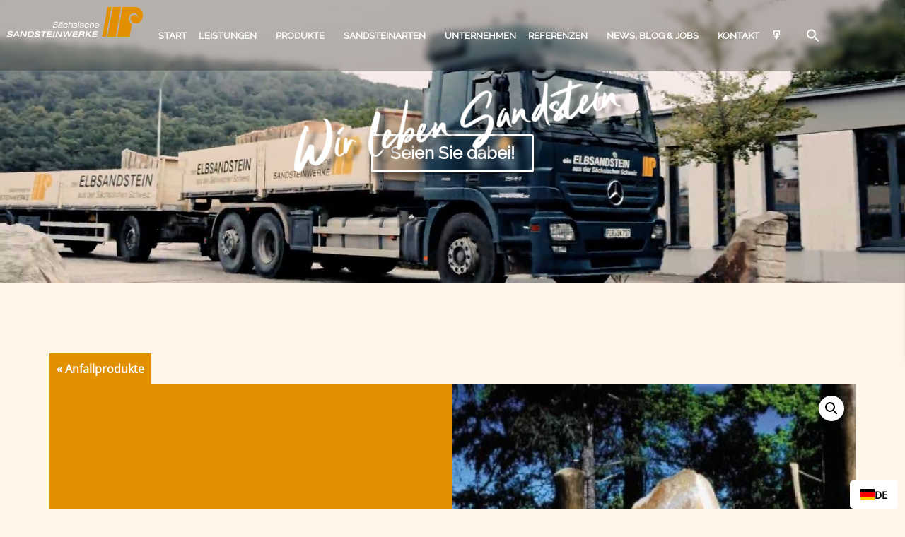

--- FILE ---
content_type: text/html; charset=UTF-8
request_url: https://www.sandsteine.de/produkt/anfallsteine/
body_size: 32244
content:
<!doctype html>
<html lang="de">
<head>
	<meta charset="UTF-8">
	<meta name="viewport" content="width=device-width, initial-scale=1">
	<link rel="profile" href="https://gmpg.org/xfn/11">
	<meta name='robots' content='index, follow, max-image-preview:large, max-snippet:-1, max-video-preview:-1' />

	<!-- This site is optimized with the Yoast SEO plugin v21.0 - https://yoast.com/wordpress/plugins/seo/ -->
	<title>Findlinge &amp; Anfallsteine Sandstein - Sächsische Sandsteinwerke</title><link rel="stylesheet" href="https://www.sandsteine.de/wp-content/cache/min/1/da26f500c389fcaf5c431885378ba777.css" media="all" data-minify="1" />
	<meta name="description" content="Entdecken Sie unsere Findlinge &amp; Anfallsteine aus Sandstein. ✔Kantenlänge über 60cm ✔89€ pro Tonne ✔Formen &amp; Maße nach Anfall" />
	<link rel="canonical" href="https://www.sandsteine.de/produkt/anfallsteine/" />
	<meta property="og:locale" content="de_DE" />
	<meta property="og:type" content="article" />
	<meta property="og:title" content="Findlinge &amp; Anfallsteine Sandstein - Sächsische Sandsteinwerke" />
	<meta property="og:description" content="Entdecken Sie unsere Findlinge &amp; Anfallsteine aus Sandstein. ✔Kantenlänge über 60cm ✔89€ pro Tonne ✔Formen &amp; Maße nach Anfall" />
	<meta property="og:url" content="https://www.sandsteine.de/produkt/anfallsteine/" />
	<meta property="og:site_name" content="Sächsische Sandsteinwerke" />
	<meta property="article:publisher" content="https://facebook.com/sandsteinwerke/" />
	<meta property="article:modified_time" content="2025-06-05T08:30:23+00:00" />
	<meta property="og:image" content="https://www.sandsteine.de/wp-content/uploads/2022/09/Anfallstein_Spielplatz1_300x300.jpg" />
	<meta property="og:image:width" content="300" />
	<meta property="og:image:height" content="300" />
	<meta property="og:image:type" content="image/jpeg" />
	<meta name="twitter:card" content="summary_large_image" />
	<meta name="twitter:label1" content="Geschätzte Lesezeit" />
	<meta name="twitter:data1" content="1 Minute" />
	<script type="application/ld+json" class="yoast-schema-graph">{"@context":"https://schema.org","@graph":[{"@type":"WebPage","@id":"https://www.sandsteine.de/produkt/anfallsteine/","url":"https://www.sandsteine.de/produkt/anfallsteine/","name":"Findlinge & Anfallsteine Sandstein - Sächsische Sandsteinwerke","isPartOf":{"@id":"https://www.sandsteine.de/#website"},"primaryImageOfPage":{"@id":"https://www.sandsteine.de/produkt/anfallsteine/#primaryimage"},"image":{"@id":"https://www.sandsteine.de/produkt/anfallsteine/#primaryimage"},"thumbnailUrl":"https://www.sandsteine.de/wp-content/uploads/2022/09/Anfallstein_Spielplatz1_300x300.jpg","datePublished":"2022-09-02T06:06:34+00:00","dateModified":"2025-06-05T08:30:23+00:00","description":"Entdecken Sie unsere Findlinge & Anfallsteine aus Sandstein. ✔Kantenlänge über 60cm ✔89€ pro Tonne ✔Formen & Maße nach Anfall","breadcrumb":{"@id":"https://www.sandsteine.de/produkt/anfallsteine/#breadcrumb"},"inLanguage":"de","potentialAction":[{"@type":"ReadAction","target":["https://www.sandsteine.de/produkt/anfallsteine/"]}]},{"@type":"ImageObject","inLanguage":"de","@id":"https://www.sandsteine.de/produkt/anfallsteine/#primaryimage","url":"https://www.sandsteine.de/wp-content/uploads/2022/09/Anfallstein_Spielplatz1_300x300.jpg","contentUrl":"https://www.sandsteine.de/wp-content/uploads/2022/09/Anfallstein_Spielplatz1_300x300.jpg","width":300,"height":300,"caption":"Findling aus Sandstein Anfallprodukt"},{"@type":"BreadcrumbList","@id":"https://www.sandsteine.de/produkt/anfallsteine/#breadcrumb","itemListElement":[{"@type":"ListItem","position":1,"name":"Startseite","item":"https://www.sandsteine.de/"},{"@type":"ListItem","position":2,"name":"Shop","item":"https://www.sandsteine.de/shop/"},{"@type":"ListItem","position":3,"name":"ANFALLSTEINE"}]},{"@type":"WebSite","@id":"https://www.sandsteine.de/#website","url":"https://www.sandsteine.de/","name":"Sächsische Sandsteinwerke","description":"Wir leben Sandstein - Seien Sie dabei!","publisher":{"@id":"https://www.sandsteine.de/#organization"},"potentialAction":[{"@type":"SearchAction","target":{"@type":"EntryPoint","urlTemplate":"https://www.sandsteine.de/?s={search_term_string}"},"query-input":"required name=search_term_string"}],"inLanguage":"de"},{"@type":"Organization","@id":"https://www.sandsteine.de/#organization","name":"Sächsische Sandsteinwerke","url":"https://www.sandsteine.de/","logo":{"@type":"ImageObject","inLanguage":"de","@id":"https://www.sandsteine.de/#/schema/logo/image/","url":"https://www.sandsteine.de/wp-content/uploads/2022/06/saechsische-sandsteinwerke.svg","contentUrl":"https://www.sandsteine.de/wp-content/uploads/2022/06/saechsische-sandsteinwerke.svg","width":250,"height":54,"caption":"Sächsische Sandsteinwerke"},"image":{"@id":"https://www.sandsteine.de/#/schema/logo/image/"},"sameAs":["https://facebook.com/sandsteinwerke/","https://www.instagram.com/sandsteine.de/"]}]}</script>
	<!-- / Yoast SEO plugin. -->


<link data-borlabs-cookie-style-blocker-id="google-fonts" data-borlabs-cookie-style-blocker-href='https://fonts.gstatic.com' crossorigin rel='preconnect' />
<link rel="alternate" type="application/rss+xml" title="Sächsische Sandsteinwerke &raquo; Feed" href="https://www.sandsteine.de/feed/" />
<link rel="alternate" type="application/rss+xml" title="Sächsische Sandsteinwerke &raquo; Kommentar-Feed" href="https://www.sandsteine.de/comments/feed/" />
<link rel="alternate" type="application/rss+xml" title="Sächsische Sandsteinwerke &raquo; ANFALLSTEINE-Kommentar-Feed" href="https://www.sandsteine.de/produkt/anfallsteine/feed/" />
<link rel="alternate" title="oEmbed (JSON)" type="application/json+oembed" href="https://www.sandsteine.de/wp-json/oembed/1.0/embed?url=https%3A%2F%2Fwww.sandsteine.de%2Fprodukt%2Fanfallsteine%2F" />
<link rel="alternate" title="oEmbed (XML)" type="text/xml+oembed" href="https://www.sandsteine.de/wp-json/oembed/1.0/embed?url=https%3A%2F%2Fwww.sandsteine.de%2Fprodukt%2Fanfallsteine%2F&#038;format=xml" />
<style id='wp-img-auto-sizes-contain-inline-css'>
img:is([sizes=auto i],[sizes^="auto," i]){contain-intrinsic-size:3000px 1500px}
/*# sourceURL=wp-img-auto-sizes-contain-inline-css */
</style>


<style id='wp-emoji-styles-inline-css'>

	img.wp-smiley, img.emoji {
		display: inline !important;
		border: none !important;
		box-shadow: none !important;
		height: 1em !important;
		width: 1em !important;
		margin: 0 0.07em !important;
		vertical-align: -0.1em !important;
		background: none !important;
		padding: 0 !important;
	}
/*# sourceURL=wp-emoji-styles-inline-css */
</style>

<style id='wp-block-library-inline-css'>
/*wp_block_styles_on_demand_placeholder:69680f1e70fd9*/
/*# sourceURL=wp-block-library-inline-css */
</style>
<style id='classic-theme-styles-inline-css'>
/*! This file is auto-generated */
.wp-block-button__link{color:#fff;background-color:#32373c;border-radius:9999px;box-shadow:none;text-decoration:none;padding:calc(.667em + 2px) calc(1.333em + 2px);font-size:1.125em}.wp-block-file__button{background:#32373c;color:#fff;text-decoration:none}
/*# sourceURL=/wp-includes/css/classic-themes.min.css */
</style>




<link rel='stylesheet' id='woocommerce-smallscreen-css' href='https://www.sandsteine.de/wp-content/plugins/woocommerce/assets/css/woocommerce-smallscreen.css?ver=8.0.2' media='only screen and (max-width: 768px)' />

<style id='woocommerce-inline-inline-css'>
.woocommerce form .form-row .required { visibility: visible; }
/*# sourceURL=woocommerce-inline-inline-css */
</style>


<style id='weglot-css-inline-css'>
.country-selector,
.wg-default {
	right: 10px!important;
	z-index: 9999;
}
/*# sourceURL=weglot-css-inline-css */
</style>



<link rel='stylesheet' id='elementor-frontend-css' href='https://www.sandsteine.de/wp-content/uploads/elementor/css/custom-frontend-lite.min.css?ver=1763119660' media='all' />
<style id='elementor-frontend-inline-css'>
@-webkit-keyframes ha_fadeIn{0%{opacity:0}to{opacity:1}}@keyframes ha_fadeIn{0%{opacity:0}to{opacity:1}}@-webkit-keyframes ha_zoomIn{0%{opacity:0;-webkit-transform:scale3d(.3,.3,.3);transform:scale3d(.3,.3,.3)}50%{opacity:1}}@keyframes ha_zoomIn{0%{opacity:0;-webkit-transform:scale3d(.3,.3,.3);transform:scale3d(.3,.3,.3)}50%{opacity:1}}@-webkit-keyframes ha_rollIn{0%{opacity:0;-webkit-transform:translate3d(-100%,0,0) rotate3d(0,0,1,-120deg);transform:translate3d(-100%,0,0) rotate3d(0,0,1,-120deg)}to{opacity:1}}@keyframes ha_rollIn{0%{opacity:0;-webkit-transform:translate3d(-100%,0,0) rotate3d(0,0,1,-120deg);transform:translate3d(-100%,0,0) rotate3d(0,0,1,-120deg)}to{opacity:1}}@-webkit-keyframes ha_bounce{0%,20%,53%,to{-webkit-animation-timing-function:cubic-bezier(.215,.61,.355,1);animation-timing-function:cubic-bezier(.215,.61,.355,1)}40%,43%{-webkit-transform:translate3d(0,-30px,0) scaleY(1.1);transform:translate3d(0,-30px,0) scaleY(1.1);-webkit-animation-timing-function:cubic-bezier(.755,.05,.855,.06);animation-timing-function:cubic-bezier(.755,.05,.855,.06)}70%{-webkit-transform:translate3d(0,-15px,0) scaleY(1.05);transform:translate3d(0,-15px,0) scaleY(1.05);-webkit-animation-timing-function:cubic-bezier(.755,.05,.855,.06);animation-timing-function:cubic-bezier(.755,.05,.855,.06)}80%{-webkit-transition-timing-function:cubic-bezier(.215,.61,.355,1);transition-timing-function:cubic-bezier(.215,.61,.355,1);-webkit-transform:translate3d(0,0,0) scaleY(.95);transform:translate3d(0,0,0) scaleY(.95)}90%{-webkit-transform:translate3d(0,-4px,0) scaleY(1.02);transform:translate3d(0,-4px,0) scaleY(1.02)}}@keyframes ha_bounce{0%,20%,53%,to{-webkit-animation-timing-function:cubic-bezier(.215,.61,.355,1);animation-timing-function:cubic-bezier(.215,.61,.355,1)}40%,43%{-webkit-transform:translate3d(0,-30px,0) scaleY(1.1);transform:translate3d(0,-30px,0) scaleY(1.1);-webkit-animation-timing-function:cubic-bezier(.755,.05,.855,.06);animation-timing-function:cubic-bezier(.755,.05,.855,.06)}70%{-webkit-transform:translate3d(0,-15px,0) scaleY(1.05);transform:translate3d(0,-15px,0) scaleY(1.05);-webkit-animation-timing-function:cubic-bezier(.755,.05,.855,.06);animation-timing-function:cubic-bezier(.755,.05,.855,.06)}80%{-webkit-transition-timing-function:cubic-bezier(.215,.61,.355,1);transition-timing-function:cubic-bezier(.215,.61,.355,1);-webkit-transform:translate3d(0,0,0) scaleY(.95);transform:translate3d(0,0,0) scaleY(.95)}90%{-webkit-transform:translate3d(0,-4px,0) scaleY(1.02);transform:translate3d(0,-4px,0) scaleY(1.02)}}@-webkit-keyframes ha_bounceIn{0%,20%,40%,60%,80%,to{-webkit-animation-timing-function:cubic-bezier(.215,.61,.355,1);animation-timing-function:cubic-bezier(.215,.61,.355,1)}0%{opacity:0;-webkit-transform:scale3d(.3,.3,.3);transform:scale3d(.3,.3,.3)}20%{-webkit-transform:scale3d(1.1,1.1,1.1);transform:scale3d(1.1,1.1,1.1)}40%{-webkit-transform:scale3d(.9,.9,.9);transform:scale3d(.9,.9,.9)}60%{opacity:1;-webkit-transform:scale3d(1.03,1.03,1.03);transform:scale3d(1.03,1.03,1.03)}80%{-webkit-transform:scale3d(.97,.97,.97);transform:scale3d(.97,.97,.97)}to{opacity:1}}@keyframes ha_bounceIn{0%,20%,40%,60%,80%,to{-webkit-animation-timing-function:cubic-bezier(.215,.61,.355,1);animation-timing-function:cubic-bezier(.215,.61,.355,1)}0%{opacity:0;-webkit-transform:scale3d(.3,.3,.3);transform:scale3d(.3,.3,.3)}20%{-webkit-transform:scale3d(1.1,1.1,1.1);transform:scale3d(1.1,1.1,1.1)}40%{-webkit-transform:scale3d(.9,.9,.9);transform:scale3d(.9,.9,.9)}60%{opacity:1;-webkit-transform:scale3d(1.03,1.03,1.03);transform:scale3d(1.03,1.03,1.03)}80%{-webkit-transform:scale3d(.97,.97,.97);transform:scale3d(.97,.97,.97)}to{opacity:1}}@-webkit-keyframes ha_flipInX{0%{opacity:0;-webkit-transform:perspective(400px) rotate3d(1,0,0,90deg);transform:perspective(400px) rotate3d(1,0,0,90deg);-webkit-animation-timing-function:ease-in;animation-timing-function:ease-in}40%{-webkit-transform:perspective(400px) rotate3d(1,0,0,-20deg);transform:perspective(400px) rotate3d(1,0,0,-20deg);-webkit-animation-timing-function:ease-in;animation-timing-function:ease-in}60%{opacity:1;-webkit-transform:perspective(400px) rotate3d(1,0,0,10deg);transform:perspective(400px) rotate3d(1,0,0,10deg)}80%{-webkit-transform:perspective(400px) rotate3d(1,0,0,-5deg);transform:perspective(400px) rotate3d(1,0,0,-5deg)}}@keyframes ha_flipInX{0%{opacity:0;-webkit-transform:perspective(400px) rotate3d(1,0,0,90deg);transform:perspective(400px) rotate3d(1,0,0,90deg);-webkit-animation-timing-function:ease-in;animation-timing-function:ease-in}40%{-webkit-transform:perspective(400px) rotate3d(1,0,0,-20deg);transform:perspective(400px) rotate3d(1,0,0,-20deg);-webkit-animation-timing-function:ease-in;animation-timing-function:ease-in}60%{opacity:1;-webkit-transform:perspective(400px) rotate3d(1,0,0,10deg);transform:perspective(400px) rotate3d(1,0,0,10deg)}80%{-webkit-transform:perspective(400px) rotate3d(1,0,0,-5deg);transform:perspective(400px) rotate3d(1,0,0,-5deg)}}@-webkit-keyframes ha_flipInY{0%{opacity:0;-webkit-transform:perspective(400px) rotate3d(0,1,0,90deg);transform:perspective(400px) rotate3d(0,1,0,90deg);-webkit-animation-timing-function:ease-in;animation-timing-function:ease-in}40%{-webkit-transform:perspective(400px) rotate3d(0,1,0,-20deg);transform:perspective(400px) rotate3d(0,1,0,-20deg);-webkit-animation-timing-function:ease-in;animation-timing-function:ease-in}60%{opacity:1;-webkit-transform:perspective(400px) rotate3d(0,1,0,10deg);transform:perspective(400px) rotate3d(0,1,0,10deg)}80%{-webkit-transform:perspective(400px) rotate3d(0,1,0,-5deg);transform:perspective(400px) rotate3d(0,1,0,-5deg)}}@keyframes ha_flipInY{0%{opacity:0;-webkit-transform:perspective(400px) rotate3d(0,1,0,90deg);transform:perspective(400px) rotate3d(0,1,0,90deg);-webkit-animation-timing-function:ease-in;animation-timing-function:ease-in}40%{-webkit-transform:perspective(400px) rotate3d(0,1,0,-20deg);transform:perspective(400px) rotate3d(0,1,0,-20deg);-webkit-animation-timing-function:ease-in;animation-timing-function:ease-in}60%{opacity:1;-webkit-transform:perspective(400px) rotate3d(0,1,0,10deg);transform:perspective(400px) rotate3d(0,1,0,10deg)}80%{-webkit-transform:perspective(400px) rotate3d(0,1,0,-5deg);transform:perspective(400px) rotate3d(0,1,0,-5deg)}}@-webkit-keyframes ha_swing{20%{-webkit-transform:rotate3d(0,0,1,15deg);transform:rotate3d(0,0,1,15deg)}40%{-webkit-transform:rotate3d(0,0,1,-10deg);transform:rotate3d(0,0,1,-10deg)}60%{-webkit-transform:rotate3d(0,0,1,5deg);transform:rotate3d(0,0,1,5deg)}80%{-webkit-transform:rotate3d(0,0,1,-5deg);transform:rotate3d(0,0,1,-5deg)}}@keyframes ha_swing{20%{-webkit-transform:rotate3d(0,0,1,15deg);transform:rotate3d(0,0,1,15deg)}40%{-webkit-transform:rotate3d(0,0,1,-10deg);transform:rotate3d(0,0,1,-10deg)}60%{-webkit-transform:rotate3d(0,0,1,5deg);transform:rotate3d(0,0,1,5deg)}80%{-webkit-transform:rotate3d(0,0,1,-5deg);transform:rotate3d(0,0,1,-5deg)}}@-webkit-keyframes ha_slideInDown{0%{visibility:visible;-webkit-transform:translate3d(0,-100%,0);transform:translate3d(0,-100%,0)}}@keyframes ha_slideInDown{0%{visibility:visible;-webkit-transform:translate3d(0,-100%,0);transform:translate3d(0,-100%,0)}}@-webkit-keyframes ha_slideInUp{0%{visibility:visible;-webkit-transform:translate3d(0,100%,0);transform:translate3d(0,100%,0)}}@keyframes ha_slideInUp{0%{visibility:visible;-webkit-transform:translate3d(0,100%,0);transform:translate3d(0,100%,0)}}@-webkit-keyframes ha_slideInLeft{0%{visibility:visible;-webkit-transform:translate3d(-100%,0,0);transform:translate3d(-100%,0,0)}}@keyframes ha_slideInLeft{0%{visibility:visible;-webkit-transform:translate3d(-100%,0,0);transform:translate3d(-100%,0,0)}}@-webkit-keyframes ha_slideInRight{0%{visibility:visible;-webkit-transform:translate3d(100%,0,0);transform:translate3d(100%,0,0)}}@keyframes ha_slideInRight{0%{visibility:visible;-webkit-transform:translate3d(100%,0,0);transform:translate3d(100%,0,0)}}.ha_fadeIn{-webkit-animation-name:ha_fadeIn;animation-name:ha_fadeIn}.ha_zoomIn{-webkit-animation-name:ha_zoomIn;animation-name:ha_zoomIn}.ha_rollIn{-webkit-animation-name:ha_rollIn;animation-name:ha_rollIn}.ha_bounce{-webkit-transform-origin:center bottom;-ms-transform-origin:center bottom;transform-origin:center bottom;-webkit-animation-name:ha_bounce;animation-name:ha_bounce}.ha_bounceIn{-webkit-animation-name:ha_bounceIn;animation-name:ha_bounceIn;-webkit-animation-duration:.75s;-webkit-animation-duration:calc(var(--animate-duration)*.75);animation-duration:.75s;animation-duration:calc(var(--animate-duration)*.75)}.ha_flipInX,.ha_flipInY{-webkit-animation-name:ha_flipInX;animation-name:ha_flipInX;-webkit-backface-visibility:visible!important;backface-visibility:visible!important}.ha_flipInY{-webkit-animation-name:ha_flipInY;animation-name:ha_flipInY}.ha_swing{-webkit-transform-origin:top center;-ms-transform-origin:top center;transform-origin:top center;-webkit-animation-name:ha_swing;animation-name:ha_swing}.ha_slideInDown{-webkit-animation-name:ha_slideInDown;animation-name:ha_slideInDown}.ha_slideInUp{-webkit-animation-name:ha_slideInUp;animation-name:ha_slideInUp}.ha_slideInLeft{-webkit-animation-name:ha_slideInLeft;animation-name:ha_slideInLeft}.ha_slideInRight{-webkit-animation-name:ha_slideInRight;animation-name:ha_slideInRight}.ha-css-transform-yes{-webkit-transition-duration:var(--ha-tfx-transition-duration, .2s);transition-duration:var(--ha-tfx-transition-duration, .2s);-webkit-transition-property:-webkit-transform;transition-property:transform;transition-property:transform,-webkit-transform;-webkit-transform:translate(var(--ha-tfx-translate-x, 0),var(--ha-tfx-translate-y, 0)) scale(var(--ha-tfx-scale-x, 1),var(--ha-tfx-scale-y, 1)) skew(var(--ha-tfx-skew-x, 0),var(--ha-tfx-skew-y, 0)) rotateX(var(--ha-tfx-rotate-x, 0)) rotateY(var(--ha-tfx-rotate-y, 0)) rotateZ(var(--ha-tfx-rotate-z, 0));transform:translate(var(--ha-tfx-translate-x, 0),var(--ha-tfx-translate-y, 0)) scale(var(--ha-tfx-scale-x, 1),var(--ha-tfx-scale-y, 1)) skew(var(--ha-tfx-skew-x, 0),var(--ha-tfx-skew-y, 0)) rotateX(var(--ha-tfx-rotate-x, 0)) rotateY(var(--ha-tfx-rotate-y, 0)) rotateZ(var(--ha-tfx-rotate-z, 0))}.ha-css-transform-yes:hover{-webkit-transform:translate(var(--ha-tfx-translate-x-hover, var(--ha-tfx-translate-x, 0)),var(--ha-tfx-translate-y-hover, var(--ha-tfx-translate-y, 0))) scale(var(--ha-tfx-scale-x-hover, var(--ha-tfx-scale-x, 1)),var(--ha-tfx-scale-y-hover, var(--ha-tfx-scale-y, 1))) skew(var(--ha-tfx-skew-x-hover, var(--ha-tfx-skew-x, 0)),var(--ha-tfx-skew-y-hover, var(--ha-tfx-skew-y, 0))) rotateX(var(--ha-tfx-rotate-x-hover, var(--ha-tfx-rotate-x, 0))) rotateY(var(--ha-tfx-rotate-y-hover, var(--ha-tfx-rotate-y, 0))) rotateZ(var(--ha-tfx-rotate-z-hover, var(--ha-tfx-rotate-z, 0)));transform:translate(var(--ha-tfx-translate-x-hover, var(--ha-tfx-translate-x, 0)),var(--ha-tfx-translate-y-hover, var(--ha-tfx-translate-y, 0))) scale(var(--ha-tfx-scale-x-hover, var(--ha-tfx-scale-x, 1)),var(--ha-tfx-scale-y-hover, var(--ha-tfx-scale-y, 1))) skew(var(--ha-tfx-skew-x-hover, var(--ha-tfx-skew-x, 0)),var(--ha-tfx-skew-y-hover, var(--ha-tfx-skew-y, 0))) rotateX(var(--ha-tfx-rotate-x-hover, var(--ha-tfx-rotate-x, 0))) rotateY(var(--ha-tfx-rotate-y-hover, var(--ha-tfx-rotate-y, 0))) rotateZ(var(--ha-tfx-rotate-z-hover, var(--ha-tfx-rotate-z, 0)))}.happy-addon>.elementor-widget-container{word-wrap:break-word;overflow-wrap:break-word}.happy-addon>.elementor-widget-container,.happy-addon>.elementor-widget-container *{-webkit-box-sizing:border-box;box-sizing:border-box}.happy-addon p:empty{display:none}.happy-addon .elementor-inline-editing{min-height:auto!important}.happy-addon-pro img{max-width:100%;height:auto;-o-object-fit:cover;object-fit:cover}.ha-screen-reader-text{position:absolute;overflow:hidden;clip:rect(1px,1px,1px,1px);margin:-1px;padding:0;width:1px;height:1px;border:0;word-wrap:normal!important;-webkit-clip-path:inset(50%);clip-path:inset(50%)}.ha-has-bg-overlay>.elementor-widget-container{position:relative;z-index:1}.ha-has-bg-overlay>.elementor-widget-container:before{position:absolute;top:0;left:0;z-index:-1;width:100%;height:100%;content:""}.ha-popup--is-enabled .ha-js-popup,.ha-popup--is-enabled .ha-js-popup img{cursor:-webkit-zoom-in!important;cursor:zoom-in!important}.mfp-wrap .mfp-arrow,.mfp-wrap .mfp-close{background-color:transparent}.mfp-wrap .mfp-arrow:focus,.mfp-wrap .mfp-close:focus{outline-width:thin}.ha-advanced-tooltip-enable{position:relative;cursor:pointer;--ha-tooltip-arrow-color:black;--ha-tooltip-arrow-distance:0}.ha-advanced-tooltip-enable .ha-advanced-tooltip-content{position:absolute;z-index:999;display:none;padding:5px 0;width:120px;height:auto;border-radius:6px;background-color:#000;color:#fff;text-align:center;opacity:0}.ha-advanced-tooltip-enable .ha-advanced-tooltip-content::after{position:absolute;border-width:5px;border-style:solid;content:""}.ha-advanced-tooltip-enable .ha-advanced-tooltip-content.no-arrow::after{visibility:hidden}.ha-advanced-tooltip-enable .ha-advanced-tooltip-content.show{display:inline-block;opacity:1}.ha-advanced-tooltip-enable.ha-advanced-tooltip-top .ha-advanced-tooltip-content,body[data-elementor-device-mode=tablet] .ha-advanced-tooltip-enable.ha-advanced-tooltip-tablet-top .ha-advanced-tooltip-content{top:unset;right:0;bottom:calc(101% + var(--ha-tooltip-arrow-distance));left:0;margin:0 auto}.ha-advanced-tooltip-enable.ha-advanced-tooltip-top .ha-advanced-tooltip-content::after,body[data-elementor-device-mode=tablet] .ha-advanced-tooltip-enable.ha-advanced-tooltip-tablet-top .ha-advanced-tooltip-content::after{top:100%;right:unset;bottom:unset;left:50%;border-color:var(--ha-tooltip-arrow-color) transparent transparent transparent;-webkit-transform:translateX(-50%);-ms-transform:translateX(-50%);transform:translateX(-50%)}.ha-advanced-tooltip-enable.ha-advanced-tooltip-bottom .ha-advanced-tooltip-content,body[data-elementor-device-mode=tablet] .ha-advanced-tooltip-enable.ha-advanced-tooltip-tablet-bottom .ha-advanced-tooltip-content{top:calc(101% + var(--ha-tooltip-arrow-distance));right:0;bottom:unset;left:0;margin:0 auto}.ha-advanced-tooltip-enable.ha-advanced-tooltip-bottom .ha-advanced-tooltip-content::after,body[data-elementor-device-mode=tablet] .ha-advanced-tooltip-enable.ha-advanced-tooltip-tablet-bottom .ha-advanced-tooltip-content::after{top:unset;right:unset;bottom:100%;left:50%;border-color:transparent transparent var(--ha-tooltip-arrow-color) transparent;-webkit-transform:translateX(-50%);-ms-transform:translateX(-50%);transform:translateX(-50%)}.ha-advanced-tooltip-enable.ha-advanced-tooltip-left .ha-advanced-tooltip-content,body[data-elementor-device-mode=tablet] .ha-advanced-tooltip-enable.ha-advanced-tooltip-tablet-left .ha-advanced-tooltip-content{top:50%;right:calc(101% + var(--ha-tooltip-arrow-distance));bottom:unset;left:unset;-webkit-transform:translateY(-50%);-ms-transform:translateY(-50%);transform:translateY(-50%)}.ha-advanced-tooltip-enable.ha-advanced-tooltip-left .ha-advanced-tooltip-content::after,body[data-elementor-device-mode=tablet] .ha-advanced-tooltip-enable.ha-advanced-tooltip-tablet-left .ha-advanced-tooltip-content::after{top:50%;right:unset;bottom:unset;left:100%;border-color:transparent transparent transparent var(--ha-tooltip-arrow-color);-webkit-transform:translateY(-50%);-ms-transform:translateY(-50%);transform:translateY(-50%)}.ha-advanced-tooltip-enable.ha-advanced-tooltip-right .ha-advanced-tooltip-content,body[data-elementor-device-mode=tablet] .ha-advanced-tooltip-enable.ha-advanced-tooltip-tablet-right .ha-advanced-tooltip-content{top:50%;right:unset;bottom:unset;left:calc(101% + var(--ha-tooltip-arrow-distance));-webkit-transform:translateY(-50%);-ms-transform:translateY(-50%);transform:translateY(-50%)}.ha-advanced-tooltip-enable.ha-advanced-tooltip-right .ha-advanced-tooltip-content::after,body[data-elementor-device-mode=tablet] .ha-advanced-tooltip-enable.ha-advanced-tooltip-tablet-right .ha-advanced-tooltip-content::after{top:50%;right:100%;bottom:unset;left:unset;border-color:transparent var(--ha-tooltip-arrow-color) transparent transparent;-webkit-transform:translateY(-50%);-ms-transform:translateY(-50%);transform:translateY(-50%)}body[data-elementor-device-mode=mobile] .ha-advanced-tooltip-enable.ha-advanced-tooltip-mobile-top .ha-advanced-tooltip-content{top:unset;right:0;bottom:calc(101% + var(--ha-tooltip-arrow-distance));left:0;margin:0 auto}body[data-elementor-device-mode=mobile] .ha-advanced-tooltip-enable.ha-advanced-tooltip-mobile-top .ha-advanced-tooltip-content::after{top:100%;right:unset;bottom:unset;left:50%;border-color:var(--ha-tooltip-arrow-color) transparent transparent transparent;-webkit-transform:translateX(-50%);-ms-transform:translateX(-50%);transform:translateX(-50%)}body[data-elementor-device-mode=mobile] .ha-advanced-tooltip-enable.ha-advanced-tooltip-mobile-bottom .ha-advanced-tooltip-content{top:calc(101% + var(--ha-tooltip-arrow-distance));right:0;bottom:unset;left:0;margin:0 auto}body[data-elementor-device-mode=mobile] .ha-advanced-tooltip-enable.ha-advanced-tooltip-mobile-bottom .ha-advanced-tooltip-content::after{top:unset;right:unset;bottom:100%;left:50%;border-color:transparent transparent var(--ha-tooltip-arrow-color) transparent;-webkit-transform:translateX(-50%);-ms-transform:translateX(-50%);transform:translateX(-50%)}body[data-elementor-device-mode=mobile] .ha-advanced-tooltip-enable.ha-advanced-tooltip-mobile-left .ha-advanced-tooltip-content{top:50%;right:calc(101% + var(--ha-tooltip-arrow-distance));bottom:unset;left:unset;-webkit-transform:translateY(-50%);-ms-transform:translateY(-50%);transform:translateY(-50%)}body[data-elementor-device-mode=mobile] .ha-advanced-tooltip-enable.ha-advanced-tooltip-mobile-left .ha-advanced-tooltip-content::after{top:50%;right:unset;bottom:unset;left:100%;border-color:transparent transparent transparent var(--ha-tooltip-arrow-color);-webkit-transform:translateY(-50%);-ms-transform:translateY(-50%);transform:translateY(-50%)}body[data-elementor-device-mode=mobile] .ha-advanced-tooltip-enable.ha-advanced-tooltip-mobile-right .ha-advanced-tooltip-content{top:50%;right:unset;bottom:unset;left:calc(101% + var(--ha-tooltip-arrow-distance));-webkit-transform:translateY(-50%);-ms-transform:translateY(-50%);transform:translateY(-50%)}body[data-elementor-device-mode=mobile] .ha-advanced-tooltip-enable.ha-advanced-tooltip-mobile-right .ha-advanced-tooltip-content::after{top:50%;right:100%;bottom:unset;left:unset;border-color:transparent var(--ha-tooltip-arrow-color) transparent transparent;-webkit-transform:translateY(-50%);-ms-transform:translateY(-50%);transform:translateY(-50%)}body.elementor-editor-active .happy-addon.ha-gravityforms .gform_wrapper{display:block!important}.ha-scroll-to-top-wrap.ha-scroll-to-top-hide{display:none}.ha-scroll-to-top-wrap.edit-mode,.ha-scroll-to-top-wrap.single-page-off{display:none!important}.ha-scroll-to-top-button{position:fixed;right:15px;bottom:15px;z-index:9999;display:-webkit-box;display:-webkit-flex;display:-ms-flexbox;display:flex;-webkit-box-align:center;-webkit-align-items:center;align-items:center;-ms-flex-align:center;-webkit-box-pack:center;-ms-flex-pack:center;-webkit-justify-content:center;justify-content:center;width:50px;height:50px;border-radius:50px;background-color:#5636d1;color:#fff;text-align:center;opacity:1;cursor:pointer;-webkit-transition:all .3s;transition:all .3s}.ha-scroll-to-top-button i{color:#fff;font-size:16px}.ha-scroll-to-top-button:hover{background-color:#e2498a}.ha-particle-wrapper{position:absolute;top:0;left:0;width:100%;height:100%}.ha-floating-element{position:fixed;z-index:999}.ha-floating-element-align-top-left .ha-floating-element{top:0;left:0}.ha-floating-element-align-top-right .ha-floating-element{top:0;right:0}.ha-floating-element-align-top-center .ha-floating-element{top:0;left:50%;-webkit-transform:translateX(-50%);-ms-transform:translateX(-50%);transform:translateX(-50%)}.ha-floating-element-align-middle-left .ha-floating-element{top:50%;left:0;-webkit-transform:translateY(-50%);-ms-transform:translateY(-50%);transform:translateY(-50%)}.ha-floating-element-align-middle-right .ha-floating-element{top:50%;right:0;-webkit-transform:translateY(-50%);-ms-transform:translateY(-50%);transform:translateY(-50%)}.ha-floating-element-align-bottom-left .ha-floating-element{bottom:0;left:0}.ha-floating-element-align-bottom-right .ha-floating-element{right:0;bottom:0}.ha-floating-element-align-bottom-center .ha-floating-element{bottom:0;left:50%;-webkit-transform:translateX(-50%);-ms-transform:translateX(-50%);transform:translateX(-50%)}.ha-editor-placeholder{padding:20px;border:5px double #f1f1f1;background:#f8f8f8;text-align:center;opacity:.5}.ha-editor-placeholder-title{margin-top:0;margin-bottom:8px;font-weight:700;font-size:16px}.ha-editor-placeholder-content{margin:0;font-size:12px}.ha-p-relative{position:relative}.ha-p-absolute{position:absolute}.ha-p-fixed{position:fixed}.ha-w-1{width:1%}.ha-h-1{height:1%}.ha-w-2{width:2%}.ha-h-2{height:2%}.ha-w-3{width:3%}.ha-h-3{height:3%}.ha-w-4{width:4%}.ha-h-4{height:4%}.ha-w-5{width:5%}.ha-h-5{height:5%}.ha-w-6{width:6%}.ha-h-6{height:6%}.ha-w-7{width:7%}.ha-h-7{height:7%}.ha-w-8{width:8%}.ha-h-8{height:8%}.ha-w-9{width:9%}.ha-h-9{height:9%}.ha-w-10{width:10%}.ha-h-10{height:10%}.ha-w-11{width:11%}.ha-h-11{height:11%}.ha-w-12{width:12%}.ha-h-12{height:12%}.ha-w-13{width:13%}.ha-h-13{height:13%}.ha-w-14{width:14%}.ha-h-14{height:14%}.ha-w-15{width:15%}.ha-h-15{height:15%}.ha-w-16{width:16%}.ha-h-16{height:16%}.ha-w-17{width:17%}.ha-h-17{height:17%}.ha-w-18{width:18%}.ha-h-18{height:18%}.ha-w-19{width:19%}.ha-h-19{height:19%}.ha-w-20{width:20%}.ha-h-20{height:20%}.ha-w-21{width:21%}.ha-h-21{height:21%}.ha-w-22{width:22%}.ha-h-22{height:22%}.ha-w-23{width:23%}.ha-h-23{height:23%}.ha-w-24{width:24%}.ha-h-24{height:24%}.ha-w-25{width:25%}.ha-h-25{height:25%}.ha-w-26{width:26%}.ha-h-26{height:26%}.ha-w-27{width:27%}.ha-h-27{height:27%}.ha-w-28{width:28%}.ha-h-28{height:28%}.ha-w-29{width:29%}.ha-h-29{height:29%}.ha-w-30{width:30%}.ha-h-30{height:30%}.ha-w-31{width:31%}.ha-h-31{height:31%}.ha-w-32{width:32%}.ha-h-32{height:32%}.ha-w-33{width:33%}.ha-h-33{height:33%}.ha-w-34{width:34%}.ha-h-34{height:34%}.ha-w-35{width:35%}.ha-h-35{height:35%}.ha-w-36{width:36%}.ha-h-36{height:36%}.ha-w-37{width:37%}.ha-h-37{height:37%}.ha-w-38{width:38%}.ha-h-38{height:38%}.ha-w-39{width:39%}.ha-h-39{height:39%}.ha-w-40{width:40%}.ha-h-40{height:40%}.ha-w-41{width:41%}.ha-h-41{height:41%}.ha-w-42{width:42%}.ha-h-42{height:42%}.ha-w-43{width:43%}.ha-h-43{height:43%}.ha-w-44{width:44%}.ha-h-44{height:44%}.ha-w-45{width:45%}.ha-h-45{height:45%}.ha-w-46{width:46%}.ha-h-46{height:46%}.ha-w-47{width:47%}.ha-h-47{height:47%}.ha-w-48{width:48%}.ha-h-48{height:48%}.ha-w-49{width:49%}.ha-h-49{height:49%}.ha-w-50{width:50%}.ha-h-50{height:50%}.ha-w-51{width:51%}.ha-h-51{height:51%}.ha-w-52{width:52%}.ha-h-52{height:52%}.ha-w-53{width:53%}.ha-h-53{height:53%}.ha-w-54{width:54%}.ha-h-54{height:54%}.ha-w-55{width:55%}.ha-h-55{height:55%}.ha-w-56{width:56%}.ha-h-56{height:56%}.ha-w-57{width:57%}.ha-h-57{height:57%}.ha-w-58{width:58%}.ha-h-58{height:58%}.ha-w-59{width:59%}.ha-h-59{height:59%}.ha-w-60{width:60%}.ha-h-60{height:60%}.ha-w-61{width:61%}.ha-h-61{height:61%}.ha-w-62{width:62%}.ha-h-62{height:62%}.ha-w-63{width:63%}.ha-h-63{height:63%}.ha-w-64{width:64%}.ha-h-64{height:64%}.ha-w-65{width:65%}.ha-h-65{height:65%}.ha-w-66{width:66%}.ha-h-66{height:66%}.ha-w-67{width:67%}.ha-h-67{height:67%}.ha-w-68{width:68%}.ha-h-68{height:68%}.ha-w-69{width:69%}.ha-h-69{height:69%}.ha-w-70{width:70%}.ha-h-70{height:70%}.ha-w-71{width:71%}.ha-h-71{height:71%}.ha-w-72{width:72%}.ha-h-72{height:72%}.ha-w-73{width:73%}.ha-h-73{height:73%}.ha-w-74{width:74%}.ha-h-74{height:74%}.ha-w-75{width:75%}.ha-h-75{height:75%}.ha-w-76{width:76%}.ha-h-76{height:76%}.ha-w-77{width:77%}.ha-h-77{height:77%}.ha-w-78{width:78%}.ha-h-78{height:78%}.ha-w-79{width:79%}.ha-h-79{height:79%}.ha-w-80{width:80%}.ha-h-80{height:80%}.ha-w-81{width:81%}.ha-h-81{height:81%}.ha-w-82{width:82%}.ha-h-82{height:82%}.ha-w-83{width:83%}.ha-h-83{height:83%}.ha-w-84{width:84%}.ha-h-84{height:84%}.ha-w-85{width:85%}.ha-h-85{height:85%}.ha-w-86{width:86%}.ha-h-86{height:86%}.ha-w-87{width:87%}.ha-h-87{height:87%}.ha-w-88{width:88%}.ha-h-88{height:88%}.ha-w-89{width:89%}.ha-h-89{height:89%}.ha-w-90{width:90%}.ha-h-90{height:90%}.ha-w-91{width:91%}.ha-h-91{height:91%}.ha-w-92{width:92%}.ha-h-92{height:92%}.ha-w-93{width:93%}.ha-h-93{height:93%}.ha-w-94{width:94%}.ha-h-94{height:94%}.ha-w-95{width:95%}.ha-h-95{height:95%}.ha-w-96{width:96%}.ha-h-96{height:96%}.ha-w-97{width:97%}.ha-h-97{height:97%}.ha-w-98{width:98%}.ha-h-98{height:98%}.ha-w-99{width:99%}.ha-h-99{height:99%}.ha-w-100{width:100%}.ha-h-100{height:100%}.ha-flex{display:-webkit-box!important;display:-webkit-flex!important;display:-ms-flexbox!important;display:flex!important}.ha-flex-inline{display:-webkit-inline-box!important;display:-webkit-inline-flex!important;display:-ms-inline-flexbox!important;display:inline-flex!important}.ha-flex-x-start{-webkit-box-pack:start;-ms-flex-pack:start;-webkit-justify-content:flex-start;justify-content:flex-start}.ha-flex-x-end{-webkit-box-pack:end;-ms-flex-pack:end;-webkit-justify-content:flex-end;justify-content:flex-end}.ha-flex-x-between{-webkit-box-pack:justify;-ms-flex-pack:justify;-webkit-justify-content:space-between;justify-content:space-between}.ha-flex-x-around{-ms-flex-pack:distribute;-webkit-justify-content:space-around;justify-content:space-around}.ha-flex-x-even{-webkit-box-pack:space-evenly;-ms-flex-pack:space-evenly;-webkit-justify-content:space-evenly;justify-content:space-evenly}.ha-flex-x-center{-webkit-box-pack:center;-ms-flex-pack:center;-webkit-justify-content:center;justify-content:center}.ha-flex-y-top{-webkit-box-align:start;-webkit-align-items:flex-start;align-items:flex-start;-ms-flex-align:start}.ha-flex-y-center{-webkit-box-align:center;-webkit-align-items:center;align-items:center;-ms-flex-align:center}.ha-flex-y-bottom{-webkit-box-align:end;-webkit-align-items:flex-end;align-items:flex-end;-ms-flex-align:end}
/*# sourceURL=elementor-frontend-inline-css */
</style>
<link rel='stylesheet' id='elementor-post-6-css' href='https://www.sandsteine.de/wp-content/uploads/elementor/css/post-6.css?ver=1763119660' media='all' />


<link rel='stylesheet' id='elementor-pro-css' href='https://www.sandsteine.de/wp-content/uploads/elementor/css/custom-pro-frontend-lite.min.css?ver=1763119660' media='all' />


<link rel='stylesheet' id='elementor-post-2064-css' href='https://www.sandsteine.de/wp-content/uploads/elementor/css/post-2064.css?ver=1763119663' media='all' />
<link rel='stylesheet' id='happy-icons-css' href='https://www.sandsteine.de/wp-content/plugins/happy-elementor-addons/assets/fonts/style.min.css?ver=3.8.6' media='all' />


<link rel='stylesheet' id='elementor-post-147-css' href='https://www.sandsteine.de/wp-content/uploads/elementor/css/post-147.css?ver=1763119663' media='all' />
<link rel='stylesheet' id='elementor-post-1139-css' href='https://www.sandsteine.de/wp-content/uploads/elementor/css/post-1139.css?ver=1763119672' media='all' />





<link rel='stylesheet' id='elementor-icons-shared-1-css' href='https://www.sandsteine.de/wp-content/plugins/happy-elementor-addons/assets/fonts/style.min.css?ver=3.8.6' media='all' />

<script src="https://www.sandsteine.de/wp-includes/js/jquery/jquery.min.js?ver=3.7.1" id="jquery-core-js"></script>
<script src="https://www.sandsteine.de/wp-includes/js/jquery/jquery-migrate.min.js?ver=3.4.1" id="jquery-migrate-js"></script>



<script data-no-optimize="1" data-no-minify="1" data-cfasync="false" data='nowprocket' src="https://www.sandsteine.de/wp-content/cache/borlabs-cookie/1/borlabs-cookie-config-de.json.js?ver=3.3.7-53" id="borlabs-cookie-config-js"></script>
<link rel="https://api.w.org/" href="https://www.sandsteine.de/wp-json/" /><link rel="alternate" title="JSON" type="application/json" href="https://www.sandsteine.de/wp-json/wp/v2/product/2291" /><link rel="EditURI" type="application/rsd+xml" title="RSD" href="https://www.sandsteine.de/xmlrpc.php?rsd" />
<!-- HFCM by 99 Robots - Snippet # 1: Google Analytics -->
<!-- Google tag (gtag.js) -->
<script data-borlabs-cookie-script-blocker-id='google-analytics-four' type='text/template' data-borlabs-cookie-script-blocker-src="https://www.googletagmanager.com/gtag/js?id=G-EDNF2EVBBK"></script>
<script>
  window.dataLayer = window.dataLayer || [];
  function gtag(){dataLayer.push(arguments);}
  gtag('js', new Date());

  gtag('config', 'G-EDNF2EVBBK');
</script>
<!-- /end HFCM by 99 Robots -->

<style>
	html {
  		scroll-behavior: smooth;
	}
	
	html {
		overflow-x: hidden;
	}
</style>


<style>
	.reference-by-shortcode-container {
		display: flex;
		flex-flow: row wrap;
		width: 100%;
		justify-content: flex-start;
	}
	.reference-by-shortcode {
		flex-basis: 33.3%;
		padding: 10px;
	}
	@media (max-width: 1024px) {
		.reference-by-shortcode {
			flex-basis: 50%;
		}
	}
	@media (max-width: 768px) {
		.reference-by-shortcode {
			flex-basis: 100%;
			padding: 0 0 35px 0;
		}
	}
	
	.reference-by-shortcode .reference-thumbnail {
		width: 100%;
	}
	
	.reference-by-shortcode .reference-thumbnail  img {
		width: 100%;
		display: block;
		aspect-ratio: 1;
		object-fit: cover;
	}
	
	.reference-by-shortcode .reference-title {
		width: 100%;
		height: calc(3em + 20px);
		display: flex;
		flex-direction: column;
		justify-content: center;
		color: var(--e-global-color-02ce475);
		background: var(--e-global-color-accent);
		text-align: center;
		padding: 10px;
	}
</style>


<style>
	.ansprechpartner-wrapper {
		display: flex;
		flex-basis: display: flex;
		flex-flow: row wrap;
		justify-content: flex-start;
		width: 100%;
	}
	.ansprechpartner-item {
		flex-basis: 33.33%;
		padding: 10px;
	}
	
	@media (max-width: 1024px) {
		.ansprechpartner-item {
			flex-basis: 50%;
		}
	}
	@media (max-width: 768px) {
		.ansprechpartner-item {
			flex-basis: 100%;
			padding: 0 0 35px 0;
		}
	}
	
	.ansprechpartner-item > div {
		height: 100%;
		background: var(--e-global-color-primary);
		
	}
	.ansprechpartner-content {
		color: var(--e-global-color-text);
		text-align: center;
		padding: 20px 0;
		font-size: 1em;
		line-height: 1.5em;
	}
	.ansprechpartner-content > div {
		padding: 10px 0;
	}
	.ansprechpartner-image img{
		display: block;
		width: 100%;
		height: 250px;
		object-fit: cover;
	}
	.ansprechpartner-name {
		color: var(--e-global-color-02ce475);
		font-size: 1.5em;
		font-weight: 600;
		text-transform: uppercase;
	}
	.ansprechpartner-buttons {
		display: flex;
		flex-direction: row;
		justify-content: center;
	}
	.ansprechpartner-buttons a {
		display: flex;
		justify-content: center;
		align-items: center;
		width: 50px;
		height: 50px;
		margin: 0 10px;
		color: var(--e-global-color-text);
		border-radius: 50%;
		background: var(--e-global-color-secondary);
		transition: all .3s ease-in-out;
	}
	.ansprechpartner-buttons a:hover {
		background: var(--e-global-color-accent);
		color: var(--e-global-color-02ce475);
	}
</style>


<style>
	.sandsteinarten-by-shortcode-container {
		display: flex;
		flex-flow: row wrap;
		width: 100%;
		justify-content: flex-start;
	}
	.sandsteinart-by-shortcode {
		flex-basis: 33.3%;
		padding: 10px;
	}
	
	@media (max-width: 1024px) {
		.sandsteinart-by-shortcode {
			flex-basis: 50%;
		}
	}
	@media (max-width: 768px) {
		.sandsteinart-by-shortcode {
			flex-basis: 100%;
			padding: 0 0 35px 0;
		}
	}
	
	.sandsteinart-by-shortcode .sandsteinart-thumbnail {
		width: 100%;
	}
	
	.sandsteinart-by-shortcode .sandsteinart-thumbnail  img {
		width: 100%;
		display: block;
		aspect-ratio: 1;
		object-fit: cover;
	}
	
	.sandsteinart-by-shortcode .sandsteinart-title {
		width: 100%;
		height: calc(3em + 20px);
		display: flex;
		flex-direction: column;
		justify-content: center;
		color: var(--e-global-color-02ce475);
		background: var(--e-global-color-accent);
		text-align: center;
		padding: 10px;
	}
</style>


<style>
.grecaptcha-badge { visibility: hidden; }
</style>


<link rel="alternate" href="https://www.sandsteine.de/produkt/anfallsteine/" hreflang="de"/>
<link rel="alternate" href="https://www.sandsteine.de/en/produkt/anfallsteine/" hreflang="en"/>
<link rel="alternate" href="https://www.sandsteine.de/cs/produkt/anfallsteine/" hreflang="cs"/>
<link rel="alternate" href="https://www.sandsteine.de/es/produkt/anfallsteine/" hreflang="es"/>
<script type="application/json" id="weglot-data">{"website":"https:\/\/sandsteine.de","uid":"4f3f771375","project_slug":"sandsteine-de","language_from":"de","excluded_paths":[],"excluded_blocks":[],"custom_settings":{"button_style":{"custom_css":".country-selector,\r\n.wg-default {\r\n\tright: 10px!important;\r\n\tz-index: 9999;\r\n}","is_dropdown":false,"with_flags":false,"full_name":false,"with_name":false,"flag_type":"rectangle_mat"},"translate_search":true,"translate_email":false,"translate_amp":false,"switchers":[{"style":{"with_name":true,"with_flags":true,"full_name":false,"flag_type":"square","color":"#E29000","bg_transparent":false,"size_scale":1},"opts":{"open_hover":true,"close_outside_click":false,"is_responsive":false,"display_device":"mobile"},"location":[],"template":{"name":"vertical_expand","hash":"849340c1f959eb11382d3ce9af6482c9bd8f9503"}}]},"pending_translation_enabled":false,"curl_ssl_check_enabled":true,"languages":[{"language_to":"en","custom_code":null,"custom_name":null,"custom_local_name":null,"provider":null,"enabled":true,"automatic_translation_enabled":true,"deleted_at":null,"connect_host_destination":null,"custom_flag":null},{"language_to":"cs","custom_code":null,"custom_name":null,"custom_local_name":null,"provider":null,"enabled":true,"automatic_translation_enabled":true,"deleted_at":null,"connect_host_destination":null,"custom_flag":null},{"language_to":"es","custom_code":null,"custom_name":null,"custom_local_name":null,"provider":null,"enabled":true,"automatic_translation_enabled":true,"deleted_at":null,"connect_host_destination":null,"custom_flag":null}],"organization_slug":"w-1c27634170","current_language":"de","switcher_links":{"de":"https:\/\/www.sandsteine.de\/produkt\/anfallsteine\/?wg-choose-original=true","en":"https:\/\/www.sandsteine.de\/en\/produkt\/anfallsteine\/?wg-choose-original=false","cs":"https:\/\/www.sandsteine.de\/cs\/produkt\/anfallsteine\/?wg-choose-original=false","es":"https:\/\/www.sandsteine.de\/es\/produkt\/anfallsteine\/?wg-choose-original=false"},"original_path":"\/produkt\/anfallsteine\/"}</script>	<noscript><style>.woocommerce-product-gallery{ opacity: 1 !important; }</style></noscript>
	<meta name="generator" content="Elementor 3.15.3; features: e_dom_optimization, e_optimized_assets_loading, e_optimized_css_loading, additional_custom_breakpoints; settings: css_print_method-external, google_font-enabled, font_display-auto">
<script data='nowprocket' data-no-optimize="1" data-no-minify="1" data-cfasync="false" data-borlabs-cookie-script-blocker-ignore>
if ('0' === '1' && ('0' === '1' || '1' === '1')) {
	window['gtag_enable_tcf_support'] = true;
}
if('1' === '1' || '0' === '1') {
	window.dataLayer = window.dataLayer || [];
	if (typeof gtag !== 'function') { function gtag(){dataLayer.push(arguments);} }
	gtag('consent', 'default', {
		'ad_storage': 'denied',
		'ad_user_data': 'denied',
		'ad_personalization': 'denied',
		'analytics_storage': 'denied',
		'functionality_storage': 'denied',
		'personalization_storage': 'denied',
		'security_storage': 'denied',
		'wait_for_update': 500,
    });
}
if ('0' === '1') {
	document.addEventListener('borlabs-cookie-after-init', function () {
		window.BorlabsCookie.Unblock.unblockScriptBlockerId('google-analytics-four');
	});
}
</script><link rel="icon" href="https://www.sandsteine.de/wp-content/uploads/2022/06/saechsische-sandsteinwerke-icon.svg" sizes="32x32" />
<link rel="icon" href="https://www.sandsteine.de/wp-content/uploads/2022/06/saechsische-sandsteinwerke-icon.svg" sizes="192x192" />
<link rel="apple-touch-icon" href="https://www.sandsteine.de/wp-content/uploads/2022/06/saechsische-sandsteinwerke-icon.svg" />
<meta name="msapplication-TileImage" content="https://www.sandsteine.de/wp-content/uploads/2022/06/saechsische-sandsteinwerke-icon.svg" />
<style type="text/css" media="screen">.is-menu path.search-icon-path { fill: #ffffff;}body .popup-search-close:after, body .search-close:after { border-color: #ffffff;}body .popup-search-close:before, body .search-close:before { border-color: #ffffff;}</style>			<style type="text/css">
						#is-ajax-search-result-3894 .is-ajax-search-post,                        
	            #is-ajax-search-result-3894 .is-show-more-results,
	            #is-ajax-search-details-3894 .is-ajax-search-items > div {
					background-color: #fff6e7 !important;
				}
            				#is-ajax-search-result-3894 .is-ajax-search-post:hover,
	            #is-ajax-search-result-3894 .is-show-more-results:hover,
	            #is-ajax-search-details-3894 .is-ajax-search-tags-details > div:hover,
	            #is-ajax-search-details-3894 .is-ajax-search-categories-details > div:hover {
					background-color: #dbccb3 !important;
				}
                                        #is-ajax-search-result-3894 .is-ajax-term-label,
                #is-ajax-search-details-3894 .is-ajax-term-label,
				#is-ajax-search-result-3894,
                #is-ajax-search-details-3894 {
					color: #2f1e19 !important;
				}
                        				#is-ajax-search-result-3894 a,
                #is-ajax-search-details-3894 a:not(.button) {
					color: #e29000 !important;
				}
                #is-ajax-search-details-3894 .is-ajax-woocommerce-actions a.button {
                	background-color: #e29000 !important;
                }
                        				#is-ajax-search-result-3894 .is-ajax-search-post,
				#is-ajax-search-details-3894 .is-ajax-search-post-details {
				    border-color: #fff6e7 !important;
				}
                #is-ajax-search-result-3894,
                #is-ajax-search-details-3894 {
                    background-color: #fff6e7 !important;
                }
						.is-form-id-3894 .is-search-submit:focus,
			.is-form-id-3894 .is-search-submit:hover,
			.is-form-id-3894 .is-search-submit,
            .is-form-id-3894 .is-search-icon {
			color: #fff6e7 !important;            background-color: #e29000 !important;            border-color: #e29000 !important;			}
                        	.is-form-id-3894 .is-search-submit path {
					fill: #fff6e7 !important;            	}
            			.is-form-id-3894 .is-search-input::-webkit-input-placeholder {
			    color: #2f1e19 !important;
			}
			.is-form-id-3894 .is-search-input:-moz-placeholder {
			    color: #2f1e19 !important;
			    opacity: 1;
			}
			.is-form-id-3894 .is-search-input::-moz-placeholder {
			    color: #2f1e19 !important;
			    opacity: 1;
			}
			.is-form-id-3894 .is-search-input:-ms-input-placeholder {
			    color: #2f1e19 !important;
			}
                        			.is-form-style-1.is-form-id-3894 .is-search-input:focus,
			.is-form-style-1.is-form-id-3894 .is-search-input:hover,
			.is-form-style-1.is-form-id-3894 .is-search-input,
			.is-form-style-2.is-form-id-3894 .is-search-input:focus,
			.is-form-style-2.is-form-id-3894 .is-search-input:hover,
			.is-form-style-2.is-form-id-3894 .is-search-input,
			.is-form-style-3.is-form-id-3894 .is-search-input:focus,
			.is-form-style-3.is-form-id-3894 .is-search-input:hover,
			.is-form-style-3.is-form-id-3894 .is-search-input,
			.is-form-id-3894 .is-search-input:focus,
			.is-form-id-3894 .is-search-input:hover,
			.is-form-id-3894 .is-search-input {
                                color: #2f1e19 !important;                                border-color: #dbccb3 !important;                                background-color: #fff6e7 !important;			}
                        			</style>
		<noscript><style id="rocket-lazyload-nojs-css">.rll-youtube-player, [data-lazy-src]{display:none !important;}</style></noscript></head>
<body data-rsssl=1 class="wp-singular product-template-default single single-product postid-2291 wp-custom-logo wp-theme-hello-elementor theme-hello-elementor woocommerce woocommerce-page woocommerce-no-js hello-elementor elementor-default elementor-template-full-width elementor-kit-6 elementor-page-1139">


<a class="skip-link screen-reader-text" href="#content">Zum Inhalt wechseln</a>

		<div data-elementor-type="header" data-elementor-id="2064" class="elementor elementor-2064 elementor-location-header" data-elementor-post-type="elementor_library">
						<div class="elementor-element elementor-element-9782542 e-con-full e-flex e-con" data-id="9782542" data-element_type="container" data-settings="{&quot;content_width&quot;:&quot;full&quot;,&quot;background_background&quot;:&quot;classic&quot;}">
		<div class="elementor-element elementor-element-e830395 e-con-full e-flex e-con" data-id="e830395" data-element_type="container" data-settings="{&quot;background_background&quot;:&quot;classic&quot;,&quot;content_width&quot;:&quot;full&quot;}">
		<div class="elementor-element elementor-element-9a768f2 e-con-full e-flex e-con" data-id="9a768f2" data-element_type="container" data-settings="{&quot;content_width&quot;:&quot;full&quot;,&quot;sticky&quot;:&quot;top&quot;,&quot;sticky_on&quot;:[&quot;tablet&quot;,&quot;mobile&quot;],&quot;sticky_offset&quot;:0,&quot;sticky_effects_offset&quot;:0}">
		<div class="elementor-element elementor-element-63f871d e-con-full e-flex e-con" data-id="63f871d" data-element_type="container" data-settings="{&quot;content_width&quot;:&quot;full&quot;}">
				<div class="elementor-element elementor-element-51440b5 elementor-hidden-mobile elementor-widget elementor-widget-image" data-id="51440b5" data-element_type="widget" data-widget_type="image.default">
				<div class="elementor-widget-container">
			<style>/*! elementor - v3.15.0 - 20-08-2023 */
.elementor-widget-image{text-align:center}.elementor-widget-image a{display:inline-block}.elementor-widget-image a img[src$=".svg"]{width:48px}.elementor-widget-image img{vertical-align:middle;display:inline-block}</style>													<a href="https://www.sandsteine.de">
							<img width="250" height="54" src="data:image/svg+xml,%3Csvg%20xmlns='http://www.w3.org/2000/svg'%20viewBox='0%200%20250%2054'%3E%3C/svg%3E" class="attachment-large size-large wp-image-8" alt="Sächsische Sandsteinwerke Logo" data-lazy-src="https://www.sandsteine.de/wp-content/uploads/2022/06/saechsische-sandsteinwerke.svg" /><noscript><img width="250" height="54" src="https://www.sandsteine.de/wp-content/uploads/2022/06/saechsische-sandsteinwerke.svg" class="attachment-large size-large wp-image-8" alt="Sächsische Sandsteinwerke Logo" /></noscript>								</a>
															</div>
				</div>
				<div class="elementor-element elementor-element-675c6aa elementor-hidden-desktop elementor-hidden-laptop elementor-hidden-tablet elementor-widget elementor-widget-image" data-id="675c6aa" data-element_type="widget" data-widget_type="image.default">
				<div class="elementor-widget-container">
																<a href="https://www.sandsteine.de">
							<img width="77" height="54" src="data:image/svg+xml,%3Csvg%20xmlns='http://www.w3.org/2000/svg'%20viewBox='0%200%2077%2054'%3E%3C/svg%3E" class="attachment-large size-large wp-image-193" alt="Logo Sächsische Sandsteinwerke" data-lazy-src="https://www.sandsteine.de/wp-content/uploads/2022/06/saechsische-sandsteinwerke-icon.svg" /><noscript><img width="77" height="54" src="https://www.sandsteine.de/wp-content/uploads/2022/06/saechsische-sandsteinwerke-icon.svg" class="attachment-large size-large wp-image-193" alt="Logo Sächsische Sandsteinwerke" /></noscript>								</a>
															</div>
				</div>
				</div>
		<div class="elementor-element elementor-element-164a4c4 e-con-full e-flex e-con" data-id="164a4c4" data-element_type="container" data-settings="{&quot;content_width&quot;:&quot;full&quot;}">
				<div class="elementor-element elementor-element-d99c715 elementor-hidden-desktop elementor-hidden-laptop elementor-widget elementor-widget-shortcode" data-id="d99c715" data-element_type="widget" data-widget_type="shortcode.default">
				<div class="elementor-widget-container">
					<div class="elementor-shortcode"><form data-min-no-for-search=1 data-result-box-max-height=400 data-form-id=3894 class="is-search-form is-form-style is-form-style-3 is-form-id-3894 is-ajax-search" action="https://www.sandsteine.de/" method="get" role="search" ><label for="is-search-input-3894"><span class="is-screen-reader-text">Search for:</span><input  type="search" id="is-search-input-3894" name="s" value="" class="is-search-input" placeholder="Suchen..." autocomplete=off /><span data-bg="https://www.sandsteine.de/wp-content/plugins/add-search-to-menu/public/images/spinner.gif" class="is-loader-image rocket-lazyload" style="display: none;" ></span></label><button type="submit" class="is-search-submit"><span class="is-screen-reader-text">Search Button</span><span class="is-search-icon"><svg focusable="false" aria-label="Search" xmlns="http://www.w3.org/2000/svg" viewbox="0 0 24 24" width="24px"><path d="M15.5 14h-.79l-.28-.27C15.41 12.59 16 11.11 16 9.5 16 5.91 13.09 3 9.5 3S3 5.91 3 9.5 5.91 16 9.5 16c1.61 0 3.09-.59 4.23-1.57l.27.28v.79l5 4.99L20.49 19l-4.99-5zm-6 0C7.01 14 5 11.99 5 9.5S7.01 5 9.5 5 14 7.01 14 9.5 11.99 14 9.5 14z"></path></svg></span></button><input type="hidden" name="id" value="3894" /></form></div>
				</div>
				</div>
				<div class="elementor-element elementor-element-ee187e4 elementor-widget elementor-widget-ha-nav-menu happy-addon ha-nav-menu happy-addon-pro" data-id="ee187e4" data-element_type="widget" data-widget_type="ha-nav-menu.default">
				<div class="elementor-widget-container">
			<div class="ha-wid-con ha-menu-nav-link-icon-position- ha_menu_responsive_tablet" data-hamburger-icon="icon icon-burger-menu-1" data-hamburger-icon-type="icon" data-responsive-breakpoint="1024">        <button class="ha-menu-hamburger ha-menu-toggler">
            <i aria-hidden="true" class="ha-menu-icon icon icon-burger-menu-1"></i>        </button>
<div id="ha-megamenu-navigation" class="ha-menu-container ha-menu-offcanvas-elements ha-navbar-nav-default ha-nav-menu-one-page-"><ul id="main-menu" class="ha-navbar-nav ha-menu-po-left submenu-click-on-icon"><li id="menu-item-29" class="menu-item menu-item-type-post_type menu-item-object-page menu-item-home menu-item-29 nav-item ha-mobile-builder-content" data-vertical-menu=750px><a href="https://www.sandsteine.de/" class="ha-menu-nav-link"><span class="menu-item-title">Start</span></a></li>
<li id="menu-item-246" class="menu-item menu-item-type-post_type menu-item-object-page menu-item-246 nav-item ha-dropdown-has top_position ha-dropdown-menu-full_width ha-megamenu-has" data-vertical-menu=""><a href="https://www.sandsteine.de/leistungen/" class="ha-menu-nav-link ha-menu-dropdown-toggle"><span class="menu-item-title">Leistungen</span><span class="ha-submenu-indicator-wrap"> <svg width="32" height="32" viewbox="0 0 32 32" fill="none" xmlns="http://www.w3.org/2000/svg">
<path fill-rule="evenodd" clip-rule="evenodd" d="M15.9984 22.0082L30.0066 8L32 9.98694L16.9886 24.9919H15.0017L0 9.98694L1.99015 8L15.9984 22.0082Z" fill="currentColor"/>
</svg>
</span></a><ul class="ha-megamenu-panel"><style>.elementor-251 .elementor-element.elementor-element-f93d207:not(.elementor-motion-effects-element-type-background), .elementor-251 .elementor-element.elementor-element-f93d207 > .elementor-motion-effects-container > .elementor-motion-effects-layer{background-color:var( --e-global-color-secondary );}.elementor-251 .elementor-element.elementor-element-f93d207{box-shadow:0px 10px 20px 0px rgba(0,0,0,0.5);transition:background 0.3s, border 0.3s, border-radius 0.3s, box-shadow 0.3s;padding:50px 50px 50px 50px;}.elementor-251 .elementor-element.elementor-element-f93d207 > .elementor-background-overlay{transition:background 0.3s, border-radius 0.3s, opacity 0.3s;}.elementor-251 .elementor-element.elementor-element-e5d9b9d:not(.elementor-motion-effects-element-type-background) > .elementor-widget-wrap, .elementor-251 .elementor-element.elementor-element-e5d9b9d > .elementor-widget-wrap > .elementor-motion-effects-container > .elementor-motion-effects-layer{background-color:var( --e-global-color-accent );}.elementor-251 .elementor-element.elementor-element-e5d9b9d > .elementor-element-populated{transition:background 0.3s, border 0.3s, border-radius 0.3s, box-shadow 0.3s;padding:0px 0px 0px 0px;}.elementor-251 .elementor-element.elementor-element-e5d9b9d > .elementor-element-populated > .elementor-background-overlay{transition:background 0.3s, border-radius 0.3s, opacity 0.3s;}.elementor-251 .elementor-element.elementor-element-f32b4fd .menu-preview-list-heading{font-family:"Raleway", Sans-serif;font-size:2.5em;font-weight:600;line-height:1em;}.elementor-251 .elementor-element.elementor-element-f32b4fd .menu-preview-sub-item a{font-weight:600;}/* Start custom CSS for section, class: .elementor-element-f93d207 */.elementor-251 .elementor-element.elementor-element-f93d207 {
    white-space: normal;
}/* End custom CSS */
/* Start Custom Fonts CSS */@font-face {
	font-family: 'Raleway';
	font-style: normal;
	font-weight: normal;
	font-display: auto;
	src: url('https://www.sandsteine.de/wp-content/uploads/2022/06/Raleway-VariableFont_wght.ttf') format('truetype');
}
@font-face {
	font-family: 'Raleway';
	font-style: oblique;
	font-weight: normal;
	font-display: auto;
	src: url('https://www.sandsteine.de/wp-content/uploads/2022/06/Raleway-Italic-VariableFont_wght.ttf') format('truetype');
}
/* End Custom Fonts CSS */</style>		<div data-elementor-type="wp-post" data-elementor-id="251" class="elementor elementor-251" data-elementor-post-type="ha_nav_content">
									<section class="elementor-section elementor-top-section elementor-element elementor-element-f93d207 elementor-section-boxed elementor-section-height-default elementor-section-height-default" data-id="f93d207" data-element_type="section" data-settings="{&quot;background_background&quot;:&quot;classic&quot;,&quot;_ha_eqh_enable&quot;:false}">
						<div class="elementor-container elementor-column-gap-default">
					<div class="elementor-column elementor-col-100 elementor-top-column elementor-element elementor-element-e5d9b9d" data-id="e5d9b9d" data-element_type="column" data-settings="{&quot;background_background&quot;:&quot;classic&quot;}">
			<div class="elementor-widget-wrap elementor-element-populated">
								<div class="elementor-element elementor-element-f32b4fd elementor-widget elementor-widget-ucaddon_menu_preview" data-id="f32b4fd" data-element_type="widget" data-widget_type="ucaddon_menu_preview.default">
				<div class="elementor-widget-container">
			<!-- start Menu Preview -->
			<style type="text/css">/* widget: Menu Preview */

.menu-preview-section {
	width: 100%;
	display: flex; 
	flex-direction: row;
}

.menu-preview-menu-list {
	width: 34%;
    min-width: 350px;
  	height: auto;
  	box-sizing: border-box;
  	padding: 50px;
}

.menu-preview-list-heading {
	 color: #ffffff;
}

.menu-preview-menu-list ul {
	list-style-type: none;
	padding: 0;
}

.menu-preview-menu-list a {
  position: relative;
  	display: block;
  	padding: 10px 20px 10px 20px;
  	width: 100%;
	height: 100%;
	color: #FFFFFF;
  	text-decoration: none;
}

.menu-preview-menu-list a:after {
	content: "";
	display: block;
	position: absolute;
	bottom: 0; left: 0;
	width: 100%;
	height: 1px;
	background: #fff;
  	transform: scale(0);
  	transition: transform .3s cubic-bezier(.58,.3,.005,1);
}

.menu-preview-menu-list a:hover:after {
	transform: scale(1);
}
  
.menu-preview-image-column {
	position: relative;
	width: 66%;
	min-height: 400px;
  	box-sizing: border-box;
	background-size: cover;
	background-position: center; 
	transition: background-image .3s ease-in-out;
}

</style>

			<section id="uc_menu_preview_elementor_f32b4fd" class="menu-preview-section">
  	<nav class="menu-preview-menu-list">
    	<ul class="menu-preview">
          <p class="menu-preview-list-heading">Leistungen</p>
			<li class="menu-preview-sub-item"><a href="https://www.sandsteine.de/leistungen/#kundenberatung-und-steintechnik" data-preview-image="https://www.sandsteine.de/wp-content/uploads/2022/10/beratung-768x576.jpg">Kundenberatung &amp; Steintechnik</a></li>
<li class="menu-preview-sub-item"><a href="https://www.sandsteine.de/leistungen/#gewinnung" data-preview-image="https://www.sandsteine.de/wp-content/uploads/2022/10/gewinnung-768x576.jpg">Gewinnung</a></li>
<li class="menu-preview-sub-item"><a href="https://www.sandsteine.de/leistungen/#maschinelle-bearbeitung" data-preview-image="https://www.sandsteine.de/wp-content/uploads/2022/10/maschinelle-bearbeitung-768x576.jpg">Maschinelle Bearbeitung</a></li>
<li class="menu-preview-sub-item"><a href="https://www.sandsteine.de/leistungen/#steinmetz-und-bildhauerarbeiten" data-preview-image="https://www.sandsteine.de/wp-content/uploads/2022/10/bildhauerarbeiten-768x576.jpg">Steinmetz- &amp; Bildhauerarbeiten</a></li>
<li class="menu-preview-sub-item"><a href="https://www.sandsteine.de/leistungen/#restaurierungsarbeiten" data-preview-image="https://www.sandsteine.de/wp-content/uploads/2022/10/restaurierung-768x576.jpg">Restaurierungsarbeiten</a></li>
<li class="menu-preview-sub-item"><a href="https://www.sandsteine.de/leistungen/#natursteinmontage" data-preview-image="https://www.sandsteine.de/wp-content/uploads/2022/10/montage-768x576.jpg">Natursteinmontage</a></li>
<li class="menu-preview-sub-item"><a href="https://www.sandsteine.de/leistungen/#galabau" data-preview-image="https://www.sandsteine.de/wp-content/uploads/2022/10/galabau-768x576.jpg">Galabau</a></li>

		</ul>
  	</nav>
  	<div class="menu-preview-image-column">
  	</div>
</section>
			<!-- end Menu Preview -->		</div>
				</div>
					</div>
		</div>
							</div>
		</section>
							</div>
		</ul></li>
<li id="menu-item-245" class="menu-item menu-item-type-post_type menu-item-object-page menu-item-245 nav-item ha-dropdown-has top_position ha-dropdown-menu-full_width ha-megamenu-has" data-vertical-menu=""><a href="https://www.sandsteine.de/produkte/" class="ha-menu-nav-link ha-menu-dropdown-toggle"><span class="menu-item-title">Produkte</span><span class="ha-submenu-indicator-wrap"> <svg width="32" height="32" viewbox="0 0 32 32" fill="none" xmlns="http://www.w3.org/2000/svg">
<path fill-rule="evenodd" clip-rule="evenodd" d="M15.9984 22.0082L30.0066 8L32 9.98694L16.9886 24.9919H15.0017L0 9.98694L1.99015 8L15.9984 22.0082Z" fill="currentColor"/>
</svg>
</span></a><ul class="ha-megamenu-panel"><style>.elementor-671 .elementor-element.elementor-element-3dd68fb8:not(.elementor-motion-effects-element-type-background), .elementor-671 .elementor-element.elementor-element-3dd68fb8 > .elementor-motion-effects-container > .elementor-motion-effects-layer{background-color:var( --e-global-color-secondary );}.elementor-671 .elementor-element.elementor-element-3dd68fb8{box-shadow:0px 10px 20px 0px rgba(0,0,0,0.5);transition:background 0.3s, border 0.3s, border-radius 0.3s, box-shadow 0.3s;padding:50px 50px 50px 50px;}.elementor-671 .elementor-element.elementor-element-3dd68fb8 > .elementor-background-overlay{transition:background 0.3s, border-radius 0.3s, opacity 0.3s;}.elementor-671 .elementor-element.elementor-element-311ba1b:not(.elementor-motion-effects-element-type-background) > .elementor-widget-wrap, .elementor-671 .elementor-element.elementor-element-311ba1b > .elementor-widget-wrap > .elementor-motion-effects-container > .elementor-motion-effects-layer{background-color:var( --e-global-color-accent );}.elementor-671 .elementor-element.elementor-element-311ba1b > .elementor-element-populated{transition:background 0.3s, border 0.3s, border-radius 0.3s, box-shadow 0.3s;padding:0px 0px 0px 0px;}.elementor-671 .elementor-element.elementor-element-311ba1b > .elementor-element-populated > .elementor-background-overlay{transition:background 0.3s, border-radius 0.3s, opacity 0.3s;}.elementor-671 .elementor-element.elementor-element-7c1bb3ee .menu-preview-list-heading{font-family:"Raleway", Sans-serif;font-size:2.5em;font-weight:600;line-height:1em;}.elementor-671 .elementor-element.elementor-element-7c1bb3ee .menu-preview-sub-item a{font-weight:600;}/* Start custom CSS for section, class: .elementor-element-3dd68fb8 */.elementor-671 .elementor-element.elementor-element-3dd68fb8 {
    white-space: normal;
}/* End custom CSS */</style>		<div data-elementor-type="wp-post" data-elementor-id="671" class="elementor elementor-671" data-elementor-post-type="ha_nav_content">
									<section class="elementor-section elementor-top-section elementor-element elementor-element-3dd68fb8 elementor-section-boxed elementor-section-height-default elementor-section-height-default" data-id="3dd68fb8" data-element_type="section" data-settings="{&quot;background_background&quot;:&quot;classic&quot;,&quot;_ha_eqh_enable&quot;:false}">
						<div class="elementor-container elementor-column-gap-default">
					<div class="elementor-column elementor-col-100 elementor-top-column elementor-element elementor-element-311ba1b" data-id="311ba1b" data-element_type="column" data-settings="{&quot;background_background&quot;:&quot;classic&quot;}">
			<div class="elementor-widget-wrap elementor-element-populated">
								<div class="elementor-element elementor-element-7c1bb3ee elementor-widget elementor-widget-ucaddon_menu_preview" data-id="7c1bb3ee" data-element_type="widget" data-widget_type="ucaddon_menu_preview.default">
				<div class="elementor-widget-container">
			<!-- start Menu Preview -->
			<style type="text/css">/* widget: Menu Preview */

.menu-preview-section {
	width: 100%;
	display: flex; 
	flex-direction: row;
}

.menu-preview-menu-list {
	width: 34%;
    min-width: 350px;
  	height: auto;
  	box-sizing: border-box;
  	padding: 50px;
}

.menu-preview-list-heading {
	 color: #ffffff;
}

.menu-preview-menu-list ul {
	list-style-type: none;
	padding: 0;
}

.menu-preview-menu-list a {
  position: relative;
  	display: block;
  	padding: 10px 20px 10px 20px;
  	width: 100%;
	height: 100%;
	color: #FFFFFF;
  	text-decoration: none;
}

.menu-preview-menu-list a:after {
	content: "";
	display: block;
	position: absolute;
	bottom: 0; left: 0;
	width: 100%;
	height: 1px;
	background: #fff;
  	transform: scale(0);
  	transition: transform .3s cubic-bezier(.58,.3,.005,1);
}

.menu-preview-menu-list a:hover:after {
	transform: scale(1);
}
  
.menu-preview-image-column {
	position: relative;
	width: 66%;
	min-height: 400px;
  	box-sizing: border-box;
	background-size: cover;
	background-position: center; 
	transition: background-image .3s ease-in-out;
}

</style>

			<section id="uc_menu_preview_elementor_7c1bb3ee" class="menu-preview-section">
  	<nav class="menu-preview-menu-list">
    	<ul class="menu-preview">
          <p class="menu-preview-list-heading">Produkte</p>
			<li class="menu-preview-sub-item"><a href="https://www.sandsteine.de/produkt-kategorie/mauersteine/" data-preview-image="https://www.sandsteine.de/wp-content/uploads/2022/06/mauersteine.jpg">Mauersteine</a></li>
<li class="menu-preview-sub-item"><a href="https://www.sandsteine.de/produkt-kategorie/bodenplatten/" data-preview-image="https://www.sandsteine.de/wp-content/uploads/2022/06/bodenplatten.jpg">Bodenplatten</a></li>
<li class="menu-preview-sub-item"><a href="https://www.sandsteine.de/produkt-kategorie/abdeckplatten/" data-preview-image="https://www.sandsteine.de/wp-content/uploads/2022/06/abdeckplatte.jpg">Abdeckplatten</a></li>
<li class="menu-preview-sub-item"><a href="https://www.sandsteine.de/produkt-kategorie/bossen-und-saulensteine/" data-preview-image="https://www.sandsteine.de/wp-content/uploads/2022/06/bossenmauer.jpg">Bossen &amp; Säulensteine</a></li>
<li class="menu-preview-sub-item"><a href="https://www.sandsteine.de/produkt-kategorie/pflastersteine/" data-preview-image="https://www.sandsteine.de/wp-content/uploads/2022/06/pflastersteine.jpg">Pflastersteine</a></li>
<li class="menu-preview-sub-item"><a href="https://www.sandsteine.de/produkt-kategorie/anfallprodukte/" data-preview-image="https://www.sandsteine.de/wp-content/uploads/2022/06/anfallprodukte.jpg">Anfallprodukte</a></li>
<li class="menu-preview-sub-item"><a href="https://www.sandsteine.de/produkt-kategorie/pflanzsteine/" data-preview-image="https://www.sandsteine.de/wp-content/uploads/2022/06/pflanzstein.jpg">Pflanzsteine</a></li>
<li class="menu-preview-sub-item"><a href="https://www.sandsteine.de/produkt-kategorie/kunst-und-gebrauchsgegenstaende/" data-preview-image="https://www.sandsteine.de/wp-content/uploads/2022/06/kunstobjekte.jpg">Kunst- &amp; Gebrauchsgegenstände</a></li>
<li class="menu-preview-sub-item"><a href="https://www.sandsteine.de/produkt-kategorie/schotter/" data-preview-image="https://www.sandsteine.de/wp-content/uploads/2022/06/schotter.jpg">Schotter</a></li>
<li class="menu-preview-sub-item"><a href="https://www.sandsteine.de/produkt-kategorie/pflegeprodukte/" data-preview-image="https://www.sandsteine.de/wp-content/uploads/2022/06/pflegeprodukte.jpg">Pflegeprodukte</a></li>

		</ul>
  	</nav>
  	<div class="menu-preview-image-column">
  	</div>
</section>
			<!-- end Menu Preview -->		</div>
				</div>
					</div>
		</div>
							</div>
		</section>
							</div>
		</ul></li>
<li id="menu-item-2962" class="menu-item menu-item-type-post_type_archive menu-item-object-sandsteinarten menu-item-2962 nav-item ha-dropdown-has top_position ha-dropdown-menu-full_width ha-megamenu-has" data-vertical-menu=""><a href="https://www.sandsteine.de/sandsteinarten/" class="ha-menu-nav-link ha-menu-dropdown-toggle"><span class="menu-item-title">Sandsteinarten</span><span class="ha-submenu-indicator-wrap"> <svg width="32" height="32" viewbox="0 0 32 32" fill="none" xmlns="http://www.w3.org/2000/svg">
<path fill-rule="evenodd" clip-rule="evenodd" d="M15.9984 22.0082L30.0066 8L32 9.98694L16.9886 24.9919H15.0017L0 9.98694L1.99015 8L15.9984 22.0082Z" fill="currentColor"/>
</svg>
</span></a><ul class="ha-megamenu-panel"><style>.elementor-3084 .elementor-element.elementor-element-4efeef2:not(.elementor-motion-effects-element-type-background), .elementor-3084 .elementor-element.elementor-element-4efeef2 > .elementor-motion-effects-container > .elementor-motion-effects-layer{background-color:var( --e-global-color-secondary );}.elementor-3084 .elementor-element.elementor-element-4efeef2{box-shadow:0px 10px 20px 0px rgba(0,0,0,0.5);transition:background 0.3s, border 0.3s, border-radius 0.3s, box-shadow 0.3s;padding:50px 50px 50px 50px;}.elementor-3084 .elementor-element.elementor-element-4efeef2 > .elementor-background-overlay{transition:background 0.3s, border-radius 0.3s, opacity 0.3s;}.elementor-3084 .elementor-element.elementor-element-867dda3:not(.elementor-motion-effects-element-type-background) > .elementor-widget-wrap, .elementor-3084 .elementor-element.elementor-element-867dda3 > .elementor-widget-wrap > .elementor-motion-effects-container > .elementor-motion-effects-layer{background-color:var( --e-global-color-accent );}.elementor-3084 .elementor-element.elementor-element-867dda3 > .elementor-element-populated{transition:background 0.3s, border 0.3s, border-radius 0.3s, box-shadow 0.3s;padding:0px 0px 0px 0px;}.elementor-3084 .elementor-element.elementor-element-867dda3 > .elementor-element-populated > .elementor-background-overlay{transition:background 0.3s, border-radius 0.3s, opacity 0.3s;}.elementor-3084 .elementor-element.elementor-element-80be7a9 .menu-preview-list-heading{font-family:"Raleway", Sans-serif;font-size:2em;font-weight:600;line-height:1em;}.elementor-3084 .elementor-element.elementor-element-80be7a9 .menu-preview-sub-item a{font-weight:600;}/* Start custom CSS for section, class: .elementor-element-4efeef2 */.elementor-3084 .elementor-element.elementor-element-4efeef2 {
    white-space: normal;
}/* End custom CSS */</style>		<div data-elementor-type="wp-post" data-elementor-id="3084" class="elementor elementor-3084" data-elementor-post-type="ha_nav_content">
									<section class="elementor-section elementor-top-section elementor-element elementor-element-4efeef2 elementor-section-boxed elementor-section-height-default elementor-section-height-default" data-id="4efeef2" data-element_type="section" data-settings="{&quot;background_background&quot;:&quot;classic&quot;,&quot;_ha_eqh_enable&quot;:false}">
						<div class="elementor-container elementor-column-gap-default">
					<div class="elementor-column elementor-col-100 elementor-top-column elementor-element elementor-element-867dda3" data-id="867dda3" data-element_type="column" data-settings="{&quot;background_background&quot;:&quot;classic&quot;}">
			<div class="elementor-widget-wrap elementor-element-populated">
								<div class="elementor-element elementor-element-80be7a9 elementor-widget elementor-widget-ucaddon_menu_preview" data-id="80be7a9" data-element_type="widget" data-widget_type="ucaddon_menu_preview.default">
				<div class="elementor-widget-container">
			<!-- start Menu Preview -->
			<style type="text/css">/* widget: Menu Preview */

.menu-preview-section {
	width: 100%;
	display: flex; 
	flex-direction: row;
}

.menu-preview-menu-list {
	width: 34%;
    min-width: 350px;
  	height: auto;
  	box-sizing: border-box;
  	padding: 50px;
}

.menu-preview-list-heading {
	 color: #ffffff;
}

.menu-preview-menu-list ul {
	list-style-type: none;
	padding: 0;
}

.menu-preview-menu-list a {
  position: relative;
  	display: block;
  	padding: 10px 20px 10px 20px;
  	width: 100%;
	height: 100%;
	color: #FFFFFF;
  	text-decoration: none;
}

.menu-preview-menu-list a:after {
	content: "";
	display: block;
	position: absolute;
	bottom: 0; left: 0;
	width: 100%;
	height: 1px;
	background: #fff;
  	transform: scale(0);
  	transition: transform .3s cubic-bezier(.58,.3,.005,1);
}

.menu-preview-menu-list a:hover:after {
	transform: scale(1);
}
  
.menu-preview-image-column {
	position: relative;
	width: 66%;
	min-height: 400px;
  	box-sizing: border-box;
	background-size: cover;
	background-position: center; 
	transition: background-image .3s ease-in-out;
}

</style>

			<section id="uc_menu_preview_elementor_80be7a9" class="menu-preview-section">
  	<nav class="menu-preview-menu-list">
    	<ul class="menu-preview">
          <p class="menu-preview-list-heading">Sandstein&shy;arten</p>
			<li class="menu-preview-sub-item"><a href="https://www.sandsteine.de/sandsteinarten/cottaer-sandstein-gwg/" data-preview-image="https://www.sandsteine.de/wp-content/uploads/2022/11/cottaer_sandstein_gwg.jpg">COTTAER SANDSTEIN ‑gwg‑</a></li>
<li class="menu-preview-sub-item"><a href="https://www.sandsteine.de/sandsteinarten/cottaer-sandstein-gw/" data-preview-image="https://www.sandsteine.de/wp-content/uploads/2022/11/cottaer_sandstein_gw.jpg">COTTAER SANDSTEIN ‑gw‑</a></li>
<li class="menu-preview-sub-item"><a href="https://www.sandsteine.de/sandsteinarten/cottaer-sandstein-g/" data-preview-image="https://www.sandsteine.de/wp-content/uploads/2022/11/cottaer_sandstein_g.jpg">COTTAER SANDSTEIN ‑g‑</a></li>
<li class="menu-preview-sub-item"><a href="https://www.sandsteine.de/sandsteinarten/cottaer-sandstein-bh-gw/" data-preview-image="https://www.sandsteine.de/wp-content/uploads/2022/11/cottaer_sandstein_bhgw.jpg">COTTAER SANDSTEIN ‑Bh/gw‑</a></li>
<li class="menu-preview-sub-item"><a href="https://www.sandsteine.de/sandsteinarten/cottaer-sandstein-bh-g/" data-preview-image="https://www.sandsteine.de/wp-content/uploads/2022/11/cottaer_sandstien_bhg.jpg">COTTAER SANDSTEIN ‑Bh/g‑</a></li>
<li class="menu-preview-sub-item"><a href="https://www.sandsteine.de/sandsteinarten/reinhardtsdorfer-sandstein-gwg/" data-preview-image="https://www.sandsteine.de/wp-content/uploads/2022/11/reinhardtsdorfer_sandstein_gwg.jpg">REINHARDTSDORFER SANDSTEIN ‑gwg‑</a></li>
<li class="menu-preview-sub-item"><a href="https://www.sandsteine.de/sandsteinarten/reinhardtsdorfer-sandstein-bh/" data-preview-image="https://www.sandsteine.de/wp-content/uploads/2022/11/reinhardtsdorfer_sandstein_bh.jpg">REINHARDTSDORFER SANDSTEIN ‑Bh‑</a></li>
<li class="menu-preview-sub-item"><a href="https://www.sandsteine.de/sandsteinarten/postaer-sandstein-me/" data-preview-image="https://www.sandsteine.de/wp-content/uploads/2022/11/postaer_sandstein_me.jpg">POSTAER SANDSTEIN ‑mE‑</a></li>
<li class="menu-preview-sub-item"><a href="https://www.sandsteine.de/sandsteinarten/postaer-sandstein-mge/" data-preview-image="https://www.sandsteine.de/wp-content/uploads/2022/11/postaer_sandstein_mge.jpg">POSTAER SANDSTEIN ‑mgE‑</a></li>
<li class="menu-preview-sub-item"><a href="https://www.sandsteine.de/sandsteinarten/postaer-sandstein-bh/" data-preview-image="https://www.sandsteine.de/wp-content/uploads/2022/11/postaer_sandstein_bh.jpg">POSTAER SANDSTEIN ‑Bh‑</a></li>

		</ul>
  	</nav>
  	<div class="menu-preview-image-column">
  	</div>
</section>
			<!-- end Menu Preview -->		</div>
				</div>
					</div>
		</div>
							</div>
		</section>
							</div>
		</ul></li>
<li id="menu-item-243" class="menu-item menu-item-type-post_type menu-item-object-page menu-item-243 nav-item ha-mobile-builder-content" data-vertical-menu=750px><a href="https://www.sandsteine.de/unternehmen/" class="ha-menu-nav-link"><span class="menu-item-title">Unternehmen</span></a></li>
<li id="menu-item-242" class="menu-item menu-item-type-post_type menu-item-object-page menu-item-242 nav-item ha-dropdown-has top_position ha-dropdown-menu-full_width ha-megamenu-has" data-vertical-menu=""><a href="https://www.sandsteine.de/referenzen/" class="ha-menu-nav-link ha-menu-dropdown-toggle"><span class="menu-item-title">Referenzen</span><span class="ha-submenu-indicator-wrap"> <svg width="32" height="32" viewbox="0 0 32 32" fill="none" xmlns="http://www.w3.org/2000/svg">
<path fill-rule="evenodd" clip-rule="evenodd" d="M15.9984 22.0082L30.0066 8L32 9.98694L16.9886 24.9919H15.0017L0 9.98694L1.99015 8L15.9984 22.0082Z" fill="currentColor"/>
</svg>
</span></a><ul class="ha-megamenu-panel"><style>.elementor-2804 .elementor-element.elementor-element-a1f79d0:not(.elementor-motion-effects-element-type-background), .elementor-2804 .elementor-element.elementor-element-a1f79d0 > .elementor-motion-effects-container > .elementor-motion-effects-layer{background-color:var( --e-global-color-secondary );}.elementor-2804 .elementor-element.elementor-element-a1f79d0{box-shadow:0px 10px 20px 0px rgba(0,0,0,0.5);transition:background 0.3s, border 0.3s, border-radius 0.3s, box-shadow 0.3s;padding:50px 50px 50px 50px;}.elementor-2804 .elementor-element.elementor-element-a1f79d0 > .elementor-background-overlay{transition:background 0.3s, border-radius 0.3s, opacity 0.3s;}.elementor-2804 .elementor-element.elementor-element-edd6512 > .elementor-widget-wrap > .elementor-widget:not(.elementor-widget__width-auto):not(.elementor-widget__width-initial):not(:last-child):not(.elementor-absolute){margin-bottom:0px;}.elementor-2804 .elementor-element.elementor-element-a20e85d .uc_classic_content{background-color:var( --e-global-color-accent );border-radius:0px;}.elementor-2804 .elementor-element.elementor-element-a20e85d .uc_classic_content .uc_classic_content_content h2{margin-top:10px;}.elementor-2804 .elementor-element.elementor-element-a20e85d .uc_classic_content .uc_classic_content_content p{margin-top:10px;}.elementor-2804 .elementor-element.elementor-element-a20e85d .uc_classic_content  .uc_classic_content_placeholder img{height:250px;border-radius:0px;}.elementor-2804 .elementor-element.elementor-element-a20e85d .uc_classic_content .uc_classic_content_content .uc_more_btn{margin-top:10px;}.elementor-2804 .elementor-element.elementor-element-a20e85d .uc_more_btn{border-radius:100px;padding:15px 30px 15px 30px;background-color:#ffffff;color:#000000;border-color:#000000;border-width:1px;}.elementor-2804 .elementor-element.elementor-element-a20e85d .uc_more_btn:hover{background-color:#000000;color:#ffffff;border-color:#000000;}.elementor-2804 .elementor-element.elementor-element-fc41cb6 > .elementor-widget-wrap > .elementor-widget:not(.elementor-widget__width-auto):not(.elementor-widget__width-initial):not(:last-child):not(.elementor-absolute){margin-bottom:0px;}.elementor-2804 .elementor-element.elementor-element-816027b .uc_classic_content{background-color:var( --e-global-color-accent );border-radius:0px;}.elementor-2804 .elementor-element.elementor-element-816027b .uc_classic_content .uc_classic_content_content h2{margin-top:10px;}.elementor-2804 .elementor-element.elementor-element-816027b .uc_classic_content .uc_classic_content_content p{margin-top:10px;}.elementor-2804 .elementor-element.elementor-element-816027b .uc_classic_content  .uc_classic_content_placeholder img{height:250px;border-radius:0px;}.elementor-2804 .elementor-element.elementor-element-816027b .uc_classic_content .uc_classic_content_content .uc_more_btn{margin-top:10px;}.elementor-2804 .elementor-element.elementor-element-816027b .uc_more_btn{border-radius:100px;padding:15px 30px 15px 30px;background-color:#ffffff;color:#000000;border-color:#000000;border-width:1px;}.elementor-2804 .elementor-element.elementor-element-816027b .uc_more_btn:hover{background-color:#000000;color:#ffffff;border-color:#000000;}.elementor-2804 .elementor-element.elementor-element-28a1f2a > .elementor-widget-wrap > .elementor-widget:not(.elementor-widget__width-auto):not(.elementor-widget__width-initial):not(:last-child):not(.elementor-absolute){margin-bottom:0px;}.elementor-2804 .elementor-element.elementor-element-e5c4e69 .uc_classic_content{background-color:var( --e-global-color-accent );border-radius:0px;}.elementor-2804 .elementor-element.elementor-element-e5c4e69 .uc_classic_content .uc_classic_content_content h2{margin-top:10px;}.elementor-2804 .elementor-element.elementor-element-e5c4e69 .uc_classic_content .uc_classic_content_content p{margin-top:10px;}.elementor-2804 .elementor-element.elementor-element-e5c4e69 .uc_classic_content  .uc_classic_content_placeholder img{height:250px;border-radius:0px;}.elementor-2804 .elementor-element.elementor-element-e5c4e69 .uc_classic_content .uc_classic_content_content .uc_more_btn{margin-top:10px;}.elementor-2804 .elementor-element.elementor-element-e5c4e69 .uc_more_btn{border-radius:100px;padding:15px 30px 15px 30px;background-color:#ffffff;color:#000000;border-color:#000000;border-width:1px;}.elementor-2804 .elementor-element.elementor-element-e5c4e69 .uc_more_btn:hover{background-color:#000000;color:#ffffff;border-color:#000000;}/* Start custom CSS for ucaddon_image_card_content_box, class: .elementor-element-a20e85d */.elementor-2804 .elementor-element.elementor-element-a20e85d .uc_classic_content_placeholder {
    margin-bottom: -5px;
}/* End custom CSS */
/* Start custom CSS for ucaddon_image_card_content_box, class: .elementor-element-816027b */.elementor-2804 .elementor-element.elementor-element-816027b .uc_classic_content_placeholder {
    margin-bottom: -5px;
}/* End custom CSS */
/* Start custom CSS for ucaddon_image_card_content_box, class: .elementor-element-e5c4e69 */.elementor-2804 .elementor-element.elementor-element-e5c4e69 .uc_classic_content_placeholder {
    margin-bottom: -5px;
}/* End custom CSS */
/* Start custom CSS for section, class: .elementor-element-a1f79d0 */.elementor-2804 .elementor-element.elementor-element-a1f79d0 {
    white-space: normal;
}/* End custom CSS */</style>		<div data-elementor-type="wp-post" data-elementor-id="2804" class="elementor elementor-2804" data-elementor-post-type="ha_nav_content">
									<section class="elementor-section elementor-top-section elementor-element elementor-element-a1f79d0 elementor-section-boxed elementor-section-height-default elementor-section-height-default" data-id="a1f79d0" data-element_type="section" data-settings="{&quot;background_background&quot;:&quot;classic&quot;,&quot;_ha_eqh_enable&quot;:false}">
						<div class="elementor-container elementor-column-gap-default">
					<div class="elementor-column elementor-col-33 elementor-top-column elementor-element elementor-element-edd6512" data-id="edd6512" data-element_type="column">
			<div class="elementor-widget-wrap elementor-element-populated">
								<div class="elementor-element elementor-element-a20e85d elementor-widget elementor-widget-ucaddon_image_card_content_box" data-id="a20e85d" data-element_type="widget" data-widget_type="ucaddon_image_card_content_box.default">
				<div class="elementor-widget-container">
			<!-- start Image Card -->
			<style type="text/css">/* widget: Image Card */

.uc_classic_content *{
	box-sizing: border-box;
}

#uc_image_card_content_box_elementor_a20e85d 
{
	font-size:14px;
	overflow:hidden;
	color:#8a8a8a;
	text-align:center;
	position:relative;
	width:100%;
    box-shadow:rgba(0,0,0,0.10) 0px 5px 20px;
}

.uc_classic_content .uc_classic_content_content h2
{
	font-size:21px;
    color:black;
}

.uc_classic_content .uc_classic_content_content p
{
	line-height:1.5em;
}

.uc_classic_content .uc_classic_content_border
{
	display:block;
    margin: 0 auto;
}

.uc_classic_content  .uc_classic_content_placeholder img
{
	width:100%;
    object-fit:cover;
}

#uc_image_card_content_box_elementor_a20e85d .uc_classic_content_content 
{
 display: flex;
 flex-flow: column nowrap;
}
#uc_image_card_content_box_elementor_a20e85d .btn_wrap
{
  margin-top:auto;
}
#uc_image_card_content_box_elementor_a20e85d .uc_classic_content_content .uc_more_btn {
	display:inline-block;
	text-decoration:none;
	transition: all 0.3s ease;
    border-style:solid;
    text-align:center;
    

}



#uc_image_card_content_box_elementor_a20e85d {
	box-shadow:none !important;
}


</style>

			<div class="uc_classic_content" id="uc_image_card_content_box_elementor_a20e85d">
  <span class="uc_classic_content_border"></span>
  		<a href="https://www.sandsteine.de/referenzen/#garten-und-landschaftsbau" >    	<div class="uc_classic_content_container_holder">
            <div class="uc_classic_content_content">
              <h2 style=""><span  class="uc_style_image_card_content_box_elementor_title" style="color:#FFFFFF;">Garten- und<br>Landschaftsbau</span></h2>                            			        	<div class="uc_classic_content_placeholder">
                
        		<img width="2560" height="1920" src="data:image/svg+xml,%3Csvg%20xmlns='http://www.w3.org/2000/svg'%20viewBox='0%200%202560%201920'%3E%3C/svg%3E" alt="Ein malerischer Weinberg mit sorgfältig angeordneten Weinreben auf terrassierten Hügeln. Im Vordergrund ein mit rosa Rosen geschmücktes Holzspalier, ein Kiesweg, grüne Rasenflächen und ein charmantes Gebäude mit Sandsteinwänden und rotem Dach, alles vor einem klaren Himmel." data-lazy-src="https://www.sandsteine.de/wp-content/uploads/2022/11/CIMG1196-scaled.jpg"><noscript><img width="2560" height="1920" src="https://www.sandsteine.de/wp-content/uploads/2022/11/CIMG1196-scaled.jpg" alt="Ein malerischer Weinberg mit sorgfältig angeordneten Weinreben auf terrassierten Hügeln. Im Vordergrund ein mit rosa Rosen geschmücktes Holzspalier, ein Kiesweg, grüne Rasenflächen und ein charmantes Gebäude mit Sandsteinwänden und rotem Dach, alles vor einem klaren Himmel."></noscript>
                
            </div>
                      </div>
        </div>
  </a></div>
			<!-- end Image Card -->		</div>
				</div>
					</div>
		</div>
				<div class="elementor-column elementor-col-33 elementor-top-column elementor-element elementor-element-fc41cb6" data-id="fc41cb6" data-element_type="column">
			<div class="elementor-widget-wrap elementor-element-populated">
								<div class="elementor-element elementor-element-816027b elementor-widget elementor-widget-ucaddon_image_card_content_box" data-id="816027b" data-element_type="widget" data-widget_type="ucaddon_image_card_content_box.default">
				<div class="elementor-widget-container">
			<!-- start Image Card -->
			<style type="text/css">/* widget: Image Card */

.uc_classic_content *{
	box-sizing: border-box;
}

#uc_image_card_content_box_elementor_816027b 
{
	font-size:14px;
	overflow:hidden;
	color:#8a8a8a;
	text-align:center;
	position:relative;
	width:100%;
    box-shadow:rgba(0,0,0,0.10) 0px 5px 20px;
}

.uc_classic_content .uc_classic_content_content h2
{
	font-size:21px;
    color:black;
}

.uc_classic_content .uc_classic_content_content p
{
	line-height:1.5em;
}

.uc_classic_content .uc_classic_content_border
{
	display:block;
    margin: 0 auto;
}

.uc_classic_content  .uc_classic_content_placeholder img
{
	width:100%;
    object-fit:cover;
}

#uc_image_card_content_box_elementor_816027b .uc_classic_content_content 
{
 display: flex;
 flex-flow: column nowrap;
}
#uc_image_card_content_box_elementor_816027b .btn_wrap
{
  margin-top:auto;
}
#uc_image_card_content_box_elementor_816027b .uc_classic_content_content .uc_more_btn {
	display:inline-block;
	text-decoration:none;
	transition: all 0.3s ease;
    border-style:solid;
    text-align:center;
    

}



#uc_image_card_content_box_elementor_816027b {
	box-shadow:none !important;
}


</style>

			<div class="uc_classic_content" id="uc_image_card_content_box_elementor_816027b">
  <span class="uc_classic_content_border"></span>
  		<a href="https://www.sandsteine.de/referenzen/#privatkunden" >    	<div class="uc_classic_content_container_holder">
            <div class="uc_classic_content_content">
              <h2 style=""><span  class="uc_style_image_card_content_box_elementor_title" style="color:#FFFFFF;">Privatkunden<br><br></span></h2>                            			        	<div class="uc_classic_content_placeholder">
                
        		<img width="2560" height="1707" src="data:image/svg+xml,%3Csvg%20xmlns='http://www.w3.org/2000/svg'%20viewBox='0%200%202560%201707'%3E%3C/svg%3E" alt="Ein Hinterhof mit Steinterrasse und üppigem grünem Rasen. Auf einem großen flachen Sandstein neben einem geflochtenen Korb steht eine Feuerstelle mit brennenden Holzscheiten. Unter einem klaren Himmel gibt es Bäume, Sträucher und einen Steinzaun im Stil von Steinbruch Sachsen mit Holzakzenten im Hintergrund." data-lazy-src="https://www.sandsteine.de/wp-content/uploads/2022/11/Feuerschale2-scaled.jpg"><noscript><img width="2560" height="1707" src="https://www.sandsteine.de/wp-content/uploads/2022/11/Feuerschale2-scaled.jpg" alt="Ein Hinterhof mit Steinterrasse und üppigem grünem Rasen. Auf einem großen flachen Sandstein neben einem geflochtenen Korb steht eine Feuerstelle mit brennenden Holzscheiten. Unter einem klaren Himmel gibt es Bäume, Sträucher und einen Steinzaun im Stil von Steinbruch Sachsen mit Holzakzenten im Hintergrund."></noscript>
                
            </div>
                      </div>
        </div>
  </a></div>
			<!-- end Image Card -->		</div>
				</div>
					</div>
		</div>
				<div class="elementor-column elementor-col-33 elementor-top-column elementor-element elementor-element-28a1f2a" data-id="28a1f2a" data-element_type="column">
			<div class="elementor-widget-wrap elementor-element-populated">
								<div class="elementor-element elementor-element-e5c4e69 elementor-widget elementor-widget-ucaddon_image_card_content_box" data-id="e5c4e69" data-element_type="widget" data-widget_type="ucaddon_image_card_content_box.default">
				<div class="elementor-widget-container">
			<!-- start Image Card -->
			<style type="text/css">/* widget: Image Card */

.uc_classic_content *{
	box-sizing: border-box;
}

#uc_image_card_content_box_elementor_e5c4e69 
{
	font-size:14px;
	overflow:hidden;
	color:#8a8a8a;
	text-align:center;
	position:relative;
	width:100%;
    box-shadow:rgba(0,0,0,0.10) 0px 5px 20px;
}

.uc_classic_content .uc_classic_content_content h2
{
	font-size:21px;
    color:black;
}

.uc_classic_content .uc_classic_content_content p
{
	line-height:1.5em;
}

.uc_classic_content .uc_classic_content_border
{
	display:block;
    margin: 0 auto;
}

.uc_classic_content  .uc_classic_content_placeholder img
{
	width:100%;
    object-fit:cover;
}

#uc_image_card_content_box_elementor_e5c4e69 .uc_classic_content_content 
{
 display: flex;
 flex-flow: column nowrap;
}
#uc_image_card_content_box_elementor_e5c4e69 .btn_wrap
{
  margin-top:auto;
}
#uc_image_card_content_box_elementor_e5c4e69 .uc_classic_content_content .uc_more_btn {
	display:inline-block;
	text-decoration:none;
	transition: all 0.3s ease;
    border-style:solid;
    text-align:center;
    

}



#uc_image_card_content_box_elementor_e5c4e69 {
	box-shadow:none !important;
}


</style>

			<div class="uc_classic_content" id="uc_image_card_content_box_elementor_e5c4e69">
  <span class="uc_classic_content_border"></span>
  		<a href="https://www.sandsteine.de/referenzen/#architekten-und-bauplaner" >    	<div class="uc_classic_content_container_holder">
            <div class="uc_classic_content_content">
              <h2 style=""><span  class="uc_style_image_card_content_box_elementor_title" style="color:#FFFFFF;">Architekten&nbsp;&<br>Bauplaner</span></h2>                            			        	<div class="uc_classic_content_placeholder">
                
        		<img width="2500" height="2143" src="data:image/svg+xml,%3Csvg%20xmlns='http://www.w3.org/2000/svg'%20viewBox='0%200%202500%202143'%3E%3C/svg%3E" alt="Vor dem Hintergrund eines blauen Himmels mit dünnen Wolken erhebt sich eine kunstvolle Kirchenkuppel im Barockstil. Das cremefarbene Bauwerk aus sächsischem Sandsteinwerk ist mit detaillierten Schnitzereien, kleinen Türmen und Zifferblättern geschmückt, die alle in das warme Licht der untergehenden Sonne getaucht sind." data-lazy-src="https://www.sandsteine.de/wp-content/uploads/2022/10/1.7_Frauenkirche.jpg"><noscript><img width="2500" height="2143" src="https://www.sandsteine.de/wp-content/uploads/2022/10/1.7_Frauenkirche.jpg" alt="Vor dem Hintergrund eines blauen Himmels mit dünnen Wolken erhebt sich eine kunstvolle Kirchenkuppel im Barockstil. Das cremefarbene Bauwerk aus sächsischem Sandsteinwerk ist mit detaillierten Schnitzereien, kleinen Türmen und Zifferblättern geschmückt, die alle in das warme Licht der untergehenden Sonne getaucht sind."></noscript>
                
            </div>
                      </div>
        </div>
  </a></div>
			<!-- end Image Card -->		</div>
				</div>
					</div>
		</div>
							</div>
		</section>
							</div>
		</ul></li>
<li id="menu-item-2345" class="menu-item menu-item-type-post_type menu-item-object-page menu-item-2345 nav-item ha-dropdown-has top_position ha-dropdown-menu-full_width ha-megamenu-has" data-vertical-menu=""><a href="https://www.sandsteine.de/news-blog-und-jobs/" class="ha-menu-nav-link ha-menu-dropdown-toggle"><span class="menu-item-title">News, Blog &#038; Jobs</span><span class="ha-submenu-indicator-wrap"> <svg width="32" height="32" viewbox="0 0 32 32" fill="none" xmlns="http://www.w3.org/2000/svg">
<path fill-rule="evenodd" clip-rule="evenodd" d="M15.9984 22.0082L30.0066 8L32 9.98694L16.9886 24.9919H15.0017L0 9.98694L1.99015 8L15.9984 22.0082Z" fill="currentColor"/>
</svg>
</span></a><ul class="ha-megamenu-panel"><style>.elementor-2794 .elementor-element.elementor-element-6a872db:not(.elementor-motion-effects-element-type-background), .elementor-2794 .elementor-element.elementor-element-6a872db > .elementor-motion-effects-container > .elementor-motion-effects-layer{background-color:var( --e-global-color-secondary );}.elementor-2794 .elementor-element.elementor-element-6a872db{box-shadow:0px 10px 20px 0px rgba(0,0,0,0.5);transition:background 0.3s, border 0.3s, border-radius 0.3s, box-shadow 0.3s;padding:50px 50px 50px 50px;}.elementor-2794 .elementor-element.elementor-element-6a872db > .elementor-background-overlay{transition:background 0.3s, border-radius 0.3s, opacity 0.3s;}.elementor-2794 .elementor-element.elementor-element-734f2bf > .elementor-widget-wrap > .elementor-widget:not(.elementor-widget__width-auto):not(.elementor-widget__width-initial):not(:last-child):not(.elementor-absolute){margin-bottom:0px;}.elementor-2794 .elementor-element.elementor-element-68e3aae .uc_classic_content{background-color:var( --e-global-color-accent );border-radius:0px;}.elementor-2794 .elementor-element.elementor-element-68e3aae .uc_classic_content .uc_classic_content_content h2{margin-top:10px;}.elementor-2794 .elementor-element.elementor-element-68e3aae .uc_classic_content .uc_classic_content_content p{margin-top:10px;}.elementor-2794 .elementor-element.elementor-element-68e3aae .uc_classic_content  .uc_classic_content_placeholder img{height:250px;border-radius:0px;}.elementor-2794 .elementor-element.elementor-element-68e3aae .uc_classic_content .uc_classic_content_content .uc_more_btn{margin-top:10px;}.elementor-2794 .elementor-element.elementor-element-68e3aae .uc_more_btn{border-radius:100px;padding:15px 30px 15px 30px;background-color:#ffffff;color:#000000;border-color:#000000;border-width:1px;}.elementor-2794 .elementor-element.elementor-element-68e3aae .uc_more_btn:hover{background-color:#000000;color:#ffffff;border-color:#000000;}.elementor-2794 .elementor-element.elementor-element-01387f8 > .elementor-widget-wrap > .elementor-widget:not(.elementor-widget__width-auto):not(.elementor-widget__width-initial):not(:last-child):not(.elementor-absolute){margin-bottom:0px;}.elementor-2794 .elementor-element.elementor-element-82413a8 .uc_classic_content{background-color:var( --e-global-color-accent );border-radius:0px;}.elementor-2794 .elementor-element.elementor-element-82413a8 .uc_classic_content .uc_classic_content_content h2{margin-top:10px;}.elementor-2794 .elementor-element.elementor-element-82413a8 .uc_classic_content .uc_classic_content_content p{margin-top:10px;}.elementor-2794 .elementor-element.elementor-element-82413a8 .uc_classic_content  .uc_classic_content_placeholder img{height:250px;border-radius:0px;}.elementor-2794 .elementor-element.elementor-element-82413a8 .uc_classic_content .uc_classic_content_content .uc_more_btn{margin-top:10px;}.elementor-2794 .elementor-element.elementor-element-82413a8 .uc_more_btn{border-radius:100px;padding:15px 30px 15px 30px;background-color:#ffffff;color:#000000;border-color:#000000;border-width:1px;}.elementor-2794 .elementor-element.elementor-element-82413a8 .uc_more_btn:hover{background-color:#000000;color:#ffffff;border-color:#000000;}.elementor-2794 .elementor-element.elementor-element-fed42da > .elementor-widget-wrap > .elementor-widget:not(.elementor-widget__width-auto):not(.elementor-widget__width-initial):not(:last-child):not(.elementor-absolute){margin-bottom:0px;}.elementor-2794 .elementor-element.elementor-element-40437e2 .uc_classic_content{background-color:var( --e-global-color-accent );border-radius:0px;}.elementor-2794 .elementor-element.elementor-element-40437e2 .uc_classic_content .uc_classic_content_content h2{margin-top:10px;}.elementor-2794 .elementor-element.elementor-element-40437e2 .uc_classic_content .uc_classic_content_content p{margin-top:10px;}.elementor-2794 .elementor-element.elementor-element-40437e2 .uc_classic_content  .uc_classic_content_placeholder img{height:250px;border-radius:0px;}.elementor-2794 .elementor-element.elementor-element-40437e2 .uc_classic_content .uc_classic_content_content .uc_more_btn{margin-top:10px;}.elementor-2794 .elementor-element.elementor-element-40437e2 .uc_more_btn{border-radius:100px;padding:15px 30px 15px 30px;background-color:#ffffff;color:#000000;border-color:#000000;border-width:1px;}.elementor-2794 .elementor-element.elementor-element-40437e2 .uc_more_btn:hover{background-color:#000000;color:#ffffff;border-color:#000000;}/* Start custom CSS for ucaddon_image_card_content_box, class: .elementor-element-68e3aae */.elementor-2794 .elementor-element.elementor-element-68e3aae .uc_classic_content_placeholder {
    margin-bottom: -5px;
}/* End custom CSS */
/* Start custom CSS for ucaddon_image_card_content_box, class: .elementor-element-82413a8 */.elementor-2794 .elementor-element.elementor-element-82413a8 .uc_classic_content_placeholder {
    margin-bottom: -5px;
}/* End custom CSS */
/* Start custom CSS for ucaddon_image_card_content_box, class: .elementor-element-40437e2 */.elementor-2794 .elementor-element.elementor-element-40437e2 .uc_classic_content_placeholder {
    margin-bottom: -5px;
}/* End custom CSS */
/* Start custom CSS for section, class: .elementor-element-6a872db */.elementor-2794 .elementor-element.elementor-element-6a872db {
    white-space: normal;
}/* End custom CSS */</style>		<div data-elementor-type="wp-post" data-elementor-id="2794" class="elementor elementor-2794" data-elementor-post-type="ha_nav_content">
									<section class="elementor-section elementor-top-section elementor-element elementor-element-6a872db elementor-section-boxed elementor-section-height-default elementor-section-height-default" data-id="6a872db" data-element_type="section" data-settings="{&quot;background_background&quot;:&quot;classic&quot;,&quot;_ha_eqh_enable&quot;:false}">
						<div class="elementor-container elementor-column-gap-default">
					<div class="elementor-column elementor-col-33 elementor-top-column elementor-element elementor-element-734f2bf" data-id="734f2bf" data-element_type="column">
			<div class="elementor-widget-wrap elementor-element-populated">
								<div class="elementor-element elementor-element-68e3aae elementor-widget elementor-widget-ucaddon_image_card_content_box" data-id="68e3aae" data-element_type="widget" data-widget_type="ucaddon_image_card_content_box.default">
				<div class="elementor-widget-container">
			<!-- start Image Card -->
			<style type="text/css">/* widget: Image Card */

.uc_classic_content *{
	box-sizing: border-box;
}

#uc_image_card_content_box_elementor_68e3aae 
{
	font-size:14px;
	overflow:hidden;
	color:#8a8a8a;
	text-align:center;
	position:relative;
	width:100%;
    box-shadow:rgba(0,0,0,0.10) 0px 5px 20px;
}

.uc_classic_content .uc_classic_content_content h2
{
	font-size:21px;
    color:black;
}

.uc_classic_content .uc_classic_content_content p
{
	line-height:1.5em;
}

.uc_classic_content .uc_classic_content_border
{
	display:block;
    margin: 0 auto;
}

.uc_classic_content  .uc_classic_content_placeholder img
{
	width:100%;
    object-fit:cover;
}

#uc_image_card_content_box_elementor_68e3aae .uc_classic_content_content 
{
 display: flex;
 flex-flow: column nowrap;
}
#uc_image_card_content_box_elementor_68e3aae .btn_wrap
{
  margin-top:auto;
}
#uc_image_card_content_box_elementor_68e3aae .uc_classic_content_content .uc_more_btn {
	display:inline-block;
	text-decoration:none;
	transition: all 0.3s ease;
    border-style:solid;
    text-align:center;
    

}



#uc_image_card_content_box_elementor_68e3aae {
	box-shadow:none !important;
}


</style>

			<div class="uc_classic_content" id="uc_image_card_content_box_elementor_68e3aae">
  <span class="uc_classic_content_border"></span>
  		<a href="https://www.sandsteine.de/news-blog-und-jobs/#news" >    	<div class="uc_classic_content_container_holder">
            <div class="uc_classic_content_content">
              <h2 style=""><span  class="uc_style_image_card_content_box_elementor_title" style="color:#FFFFFF;">News</span></h2>                            			        	<div class="uc_classic_content_placeholder">
                
        		<img width="2560" height="1849" src="data:image/svg+xml,%3Csvg%20xmlns='http://www.w3.org/2000/svg'%20viewBox='0%200%202560%201849'%3E%3C/svg%3E" alt="Ein modernes Gebäude mit dem Schriftzug „Sächsische Sandsteinwerke“ steht hinter großen, davor angeordneten Sandsteinplatten. Der Himmel scheint bedeckt, im Hintergrund sind Bäume mit frischem Frühlingslaub zu sehen, die die natürliche Schönheit dieses renommierten Sandsteinunternehmens verdeutlichen." data-lazy-src="https://www.sandsteine.de/wp-content/uploads/2022/08/5.2_SSW-Buerogebaeude-scaled.jpg"><noscript><img width="2560" height="1849" src="https://www.sandsteine.de/wp-content/uploads/2022/08/5.2_SSW-Buerogebaeude-scaled.jpg" alt="Ein modernes Gebäude mit dem Schriftzug „Sächsische Sandsteinwerke“ steht hinter großen, davor angeordneten Sandsteinplatten. Der Himmel scheint bedeckt, im Hintergrund sind Bäume mit frischem Frühlingslaub zu sehen, die die natürliche Schönheit dieses renommierten Sandsteinunternehmens verdeutlichen."></noscript>
                
            </div>
                      </div>
        </div>
  </a></div>
			<!-- end Image Card -->		</div>
				</div>
					</div>
		</div>
				<div class="elementor-column elementor-col-33 elementor-top-column elementor-element elementor-element-01387f8" data-id="01387f8" data-element_type="column">
			<div class="elementor-widget-wrap elementor-element-populated">
								<div class="elementor-element elementor-element-82413a8 elementor-widget elementor-widget-ucaddon_image_card_content_box" data-id="82413a8" data-element_type="widget" data-widget_type="ucaddon_image_card_content_box.default">
				<div class="elementor-widget-container">
			<!-- start Image Card -->
			<style type="text/css">/* widget: Image Card */

.uc_classic_content *{
	box-sizing: border-box;
}

#uc_image_card_content_box_elementor_82413a8 
{
	font-size:14px;
	overflow:hidden;
	color:#8a8a8a;
	text-align:center;
	position:relative;
	width:100%;
    box-shadow:rgba(0,0,0,0.10) 0px 5px 20px;
}

.uc_classic_content .uc_classic_content_content h2
{
	font-size:21px;
    color:black;
}

.uc_classic_content .uc_classic_content_content p
{
	line-height:1.5em;
}

.uc_classic_content .uc_classic_content_border
{
	display:block;
    margin: 0 auto;
}

.uc_classic_content  .uc_classic_content_placeholder img
{
	width:100%;
    object-fit:cover;
}

#uc_image_card_content_box_elementor_82413a8 .uc_classic_content_content 
{
 display: flex;
 flex-flow: column nowrap;
}
#uc_image_card_content_box_elementor_82413a8 .btn_wrap
{
  margin-top:auto;
}
#uc_image_card_content_box_elementor_82413a8 .uc_classic_content_content .uc_more_btn {
	display:inline-block;
	text-decoration:none;
	transition: all 0.3s ease;
    border-style:solid;
    text-align:center;
    

}



#uc_image_card_content_box_elementor_82413a8 {
	box-shadow:none !important;
}


</style>

			<div class="uc_classic_content" id="uc_image_card_content_box_elementor_82413a8">
  <span class="uc_classic_content_border"></span>
  		<a href="https://www.sandsteine.de/news-blog-und-jobs/#blog" >    	<div class="uc_classic_content_container_holder">
            <div class="uc_classic_content_content">
              <h2 style=""><span  class="uc_style_image_card_content_box_elementor_title" style="color:#FFFFFF;">Blog</span></h2>                            			        	<div class="uc_classic_content_placeholder">
                
        		<img width="1280" height="720" src="data:image/svg+xml,%3Csvg%20xmlns='http://www.w3.org/2000/svg'%20viewBox='0%200%201280%20720'%3E%3C/svg%3E" alt="Bagger transportiert Sandstein ab in Steinbruch" data-lazy-src="https://www.sandsteine.de/wp-content/uploads/2022/07/Sandsteinwerke_8.jpg"><noscript><img width="1280" height="720" src="https://www.sandsteine.de/wp-content/uploads/2022/07/Sandsteinwerke_8.jpg" alt="Bagger transportiert Sandstein ab in Steinbruch"></noscript>
                
            </div>
                      </div>
        </div>
  </a></div>
			<!-- end Image Card -->		</div>
				</div>
					</div>
		</div>
				<div class="elementor-column elementor-col-33 elementor-top-column elementor-element elementor-element-fed42da" data-id="fed42da" data-element_type="column">
			<div class="elementor-widget-wrap elementor-element-populated">
								<div class="elementor-element elementor-element-40437e2 elementor-widget elementor-widget-ucaddon_image_card_content_box" data-id="40437e2" data-element_type="widget" data-widget_type="ucaddon_image_card_content_box.default">
				<div class="elementor-widget-container">
			<!-- start Image Card -->
			<style type="text/css">/* widget: Image Card */

.uc_classic_content *{
	box-sizing: border-box;
}

#uc_image_card_content_box_elementor_40437e2 
{
	font-size:14px;
	overflow:hidden;
	color:#8a8a8a;
	text-align:center;
	position:relative;
	width:100%;
    box-shadow:rgba(0,0,0,0.10) 0px 5px 20px;
}

.uc_classic_content .uc_classic_content_content h2
{
	font-size:21px;
    color:black;
}

.uc_classic_content .uc_classic_content_content p
{
	line-height:1.5em;
}

.uc_classic_content .uc_classic_content_border
{
	display:block;
    margin: 0 auto;
}

.uc_classic_content  .uc_classic_content_placeholder img
{
	width:100%;
    object-fit:cover;
}

#uc_image_card_content_box_elementor_40437e2 .uc_classic_content_content 
{
 display: flex;
 flex-flow: column nowrap;
}
#uc_image_card_content_box_elementor_40437e2 .btn_wrap
{
  margin-top:auto;
}
#uc_image_card_content_box_elementor_40437e2 .uc_classic_content_content .uc_more_btn {
	display:inline-block;
	text-decoration:none;
	transition: all 0.3s ease;
    border-style:solid;
    text-align:center;
    

}



#uc_image_card_content_box_elementor_40437e2 {
	box-shadow:none !important;
}


</style>

			<div class="uc_classic_content" id="uc_image_card_content_box_elementor_40437e2">
  <span class="uc_classic_content_border"></span>
  		<a href="https://www.sandsteine.de/news-blog-und-jobs/#jobs" >    	<div class="uc_classic_content_container_holder">
            <div class="uc_classic_content_content">
              <h2 style=""><span  class="uc_style_image_card_content_box_elementor_title" style="color:#FFFFFF;">Jobs</span></h2>                            			        	<div class="uc_classic_content_placeholder">
                
        		<img width="700" height="467" src="data:image/svg+xml,%3Csvg%20xmlns='http://www.w3.org/2000/svg'%20viewBox='0%200%20700%20467'%3E%3C/svg%3E" alt="Elbsandstein Bearbeitung" data-lazy-src="https://www.sandsteine.de/wp-content/uploads/2022/06/session_-0553_700x467.jpg"><noscript><img width="700" height="467" src="https://www.sandsteine.de/wp-content/uploads/2022/06/session_-0553_700x467.jpg" alt="Elbsandstein Bearbeitung"></noscript>
                
            </div>
                      </div>
        </div>
  </a></div>
			<!-- end Image Card -->		</div>
				</div>
					</div>
		</div>
							</div>
		</section>
							</div>
		</ul></li>
<li id="menu-item-249" class="menu-item menu-item-type-post_type menu-item-object-page menu-item-249 nav-item ha-mobile-builder-content" data-vertical-menu=750px><a href="https://www.sandsteine.de/kontakt/" class="ha-menu-nav-link"><span class="menu-item-title">Kontakt</span></a></li>
<li id="menu-item-3724" class="menu-item menu-item-type-post_type menu-item-object-page menu-item-has-children menu-item-3724 nav-item ha-dropdown-has top_position ha-dropdown-menu-full_width ha-megamenu-has" data-vertical-menu=""><a href="https://www.sandsteine.de/downloads/" class="ha-menu-nav-link ha-menu-dropdown-toggle"><span class="menu-item-title"><i class="_mi _before dashicons dashicons-download" aria-hidden="true"></i><span> </span></span><span class="ha-submenu-indicator-wrap"> <svg width="32" height="32" viewbox="0 0 32 32" fill="none" xmlns="http://www.w3.org/2000/svg">
<path fill-rule="evenodd" clip-rule="evenodd" d="M15.9984 22.0082L30.0066 8L32 9.98694L16.9886 24.9919H15.0017L0 9.98694L1.99015 8L15.9984 22.0082Z" fill="currentColor"/>
</svg>
</span></a>
<ul class="ha-dropdown ha-submenu-panel">
	<li id="menu-item-3689" class="menu-item menu-item-type-custom menu-item-object-custom menu-item-3689 nav-item ha-mobile-builder-content" data-vertical-menu=750px><a href="https://www.sandsteine.de/wp-content/uploads/2022/11/Das-Unternehmen.pdf" class="dropdown-item"><span class="menu-item-title">Das Unternehmen</span></a>	<li id="menu-item-3690" class="menu-item menu-item-type-custom menu-item-object-custom menu-item-3690 nav-item ha-mobile-builder-content" data-vertical-menu=750px><a href="https://www.sandsteine.de/wp-content/uploads/2022/11/Unsere-Sandsteinarten.pdf" class="dropdown-item"><span class="menu-item-title">Sandsteinarten</span></a>	<li id="menu-item-3691" class="menu-item menu-item-type-custom menu-item-object-custom menu-item-3691 nav-item ha-mobile-builder-content" data-vertical-menu=750px><a href="https://www.sandsteine.de/wp-content/uploads/2022/11/SSW-AGB-.pdf" class="dropdown-item"><span class="menu-item-title">AGB</span></a>	<li id="menu-item-3692" class="menu-item menu-item-type-custom menu-item-object-custom menu-item-3692 nav-item ha-mobile-builder-content" data-vertical-menu=750px><a href="https://www.sandsteine.de/wp-content/uploads/2022/11/Standardpreisliste_2022.1.pdf" class="dropdown-item"><span class="menu-item-title">Preislisten</span></a></ul>
<ul class="ha-megamenu-panel"><style>.elementor-3725 .elementor-element.elementor-element-8c7e7b0:not(.elementor-motion-effects-element-type-background), .elementor-3725 .elementor-element.elementor-element-8c7e7b0 > .elementor-motion-effects-container > .elementor-motion-effects-layer{background-color:var( --e-global-color-secondary );}.elementor-3725 .elementor-element.elementor-element-8c7e7b0{box-shadow:0px 10px 20px 0px rgba(0,0,0,0.5);transition:background 0.3s, border 0.3s, border-radius 0.3s, box-shadow 0.3s;padding:50px 50px 50px 50px;}.elementor-3725 .elementor-element.elementor-element-8c7e7b0 > .elementor-background-overlay{transition:background 0.3s, border-radius 0.3s, opacity 0.3s;}.elementor-3725 .elementor-element.elementor-element-e627fa1 > .elementor-widget-wrap > .elementor-widget:not(.elementor-widget__width-auto):not(.elementor-widget__width-initial):not(:last-child):not(.elementor-absolute){margin-bottom:0px;}.elementor-3725 .elementor-element.elementor-element-bead17a .uc_classic_content{background-color:var( --e-global-color-accent );border-radius:0px;}.elementor-3725 .elementor-element.elementor-element-bead17a .uc_classic_content .uc_classic_content_content h2{margin-top:10px;}.elementor-3725 .elementor-element.elementor-element-bead17a .uc_classic_content .uc_classic_content_content p{margin-top:10px;}.elementor-3725 .elementor-element.elementor-element-bead17a .uc_classic_content  .uc_classic_content_placeholder img{height:250px;border-radius:0px;}.elementor-3725 .elementor-element.elementor-element-bead17a .uc_classic_content .uc_classic_content_content .uc_more_btn{margin-top:10px;}.elementor-3725 .elementor-element.elementor-element-bead17a .uc_more_btn{border-radius:100px;padding:15px 30px 15px 30px;background-color:#ffffff;color:#000000;border-color:#000000;border-width:1px;}.elementor-3725 .elementor-element.elementor-element-bead17a .uc_more_btn:hover{background-color:#000000;color:#ffffff;border-color:#000000;}.elementor-3725 .elementor-element.elementor-element-091eb4a > .elementor-widget-wrap > .elementor-widget:not(.elementor-widget__width-auto):not(.elementor-widget__width-initial):not(:last-child):not(.elementor-absolute){margin-bottom:0px;}.elementor-3725 .elementor-element.elementor-element-d3078cc .uc_classic_content{background-color:var( --e-global-color-accent );border-radius:0px;}.elementor-3725 .elementor-element.elementor-element-d3078cc .uc_classic_content .uc_classic_content_content h2{margin-top:10px;}.elementor-3725 .elementor-element.elementor-element-d3078cc .uc_classic_content .uc_classic_content_content p{margin-top:10px;}.elementor-3725 .elementor-element.elementor-element-d3078cc .uc_classic_content  .uc_classic_content_placeholder img{height:250px;border-radius:0px;}.elementor-3725 .elementor-element.elementor-element-d3078cc .uc_classic_content .uc_classic_content_content .uc_more_btn{margin-top:10px;}.elementor-3725 .elementor-element.elementor-element-d3078cc .uc_more_btn{border-radius:100px;padding:15px 30px 15px 30px;background-color:#ffffff;color:#000000;border-color:#000000;border-width:1px;}.elementor-3725 .elementor-element.elementor-element-d3078cc .uc_more_btn:hover{background-color:#000000;color:#ffffff;border-color:#000000;}.elementor-3725 .elementor-element.elementor-element-4fb6312 > .elementor-widget-wrap > .elementor-widget:not(.elementor-widget__width-auto):not(.elementor-widget__width-initial):not(:last-child):not(.elementor-absolute){margin-bottom:0px;}.elementor-3725 .elementor-element.elementor-element-4e698fa .uc_classic_content{background-color:var( --e-global-color-accent );border-radius:0px;}.elementor-3725 .elementor-element.elementor-element-4e698fa .uc_classic_content .uc_classic_content_content h2{margin-top:10px;}.elementor-3725 .elementor-element.elementor-element-4e698fa .uc_classic_content .uc_classic_content_content p{margin-top:10px;}.elementor-3725 .elementor-element.elementor-element-4e698fa .uc_classic_content  .uc_classic_content_placeholder img{height:250px;border-radius:0px;}.elementor-3725 .elementor-element.elementor-element-4e698fa .uc_classic_content .uc_classic_content_content .uc_more_btn{margin-top:10px;}.elementor-3725 .elementor-element.elementor-element-4e698fa .uc_more_btn{border-radius:100px;padding:15px 30px 15px 30px;background-color:#ffffff;color:#000000;border-color:#000000;border-width:1px;}.elementor-3725 .elementor-element.elementor-element-4e698fa .uc_more_btn:hover{background-color:#000000;color:#ffffff;border-color:#000000;}/* Start custom CSS for ucaddon_image_card_content_box, class: .elementor-element-bead17a */.elementor-3725 .elementor-element.elementor-element-bead17a .uc_classic_content_placeholder {
    margin-bottom: -5px;
}/* End custom CSS */
/* Start custom CSS for ucaddon_image_card_content_box, class: .elementor-element-d3078cc */.elementor-3725 .elementor-element.elementor-element-d3078cc .uc_classic_content_placeholder {
    margin-bottom: -5px;
}/* End custom CSS */
/* Start custom CSS for ucaddon_image_card_content_box, class: .elementor-element-4e698fa */.elementor-3725 .elementor-element.elementor-element-4e698fa .uc_classic_content_placeholder {
    margin-bottom: -5px;
}/* End custom CSS */
/* Start custom CSS for section, class: .elementor-element-8c7e7b0 */.elementor-3725 .elementor-element.elementor-element-8c7e7b0 {
    white-space: normal;
}/* End custom CSS */</style>		<div data-elementor-type="wp-post" data-elementor-id="3725" class="elementor elementor-3725" data-elementor-post-type="ha_nav_content">
									<section class="elementor-section elementor-top-section elementor-element elementor-element-8c7e7b0 elementor-section-boxed elementor-section-height-default elementor-section-height-default" data-id="8c7e7b0" data-element_type="section" data-settings="{&quot;background_background&quot;:&quot;classic&quot;,&quot;_ha_eqh_enable&quot;:false}">
						<div class="elementor-container elementor-column-gap-default">
					<div class="elementor-column elementor-col-33 elementor-top-column elementor-element elementor-element-e627fa1" data-id="e627fa1" data-element_type="column">
			<div class="elementor-widget-wrap elementor-element-populated">
								<div class="elementor-element elementor-element-bead17a elementor-widget elementor-widget-ucaddon_image_card_content_box" data-id="bead17a" data-element_type="widget" data-widget_type="ucaddon_image_card_content_box.default">
				<div class="elementor-widget-container">
			<!-- start Image Card -->
			<style type="text/css">/* widget: Image Card */

.uc_classic_content *{
	box-sizing: border-box;
}

#uc_image_card_content_box_elementor_bead17a 
{
	font-size:14px;
	overflow:hidden;
	color:#8a8a8a;
	text-align:center;
	position:relative;
	width:100%;
    box-shadow:rgba(0,0,0,0.10) 0px 5px 20px;
}

.uc_classic_content .uc_classic_content_content h2
{
	font-size:21px;
    color:black;
}

.uc_classic_content .uc_classic_content_content p
{
	line-height:1.5em;
}

.uc_classic_content .uc_classic_content_border
{
	display:block;
    margin: 0 auto;
}

.uc_classic_content  .uc_classic_content_placeholder img
{
	width:100%;
    object-fit:cover;
}

#uc_image_card_content_box_elementor_bead17a .uc_classic_content_content 
{
 display: flex;
 flex-flow: column nowrap;
}
#uc_image_card_content_box_elementor_bead17a .btn_wrap
{
  margin-top:auto;
}
#uc_image_card_content_box_elementor_bead17a .uc_classic_content_content .uc_more_btn {
	display:inline-block;
	text-decoration:none;
	transition: all 0.3s ease;
    border-style:solid;
    text-align:center;
    

}



#uc_image_card_content_box_elementor_bead17a {
	box-shadow:none !important;
}


</style>

			<div class="uc_classic_content" id="uc_image_card_content_box_elementor_bead17a">
  <span class="uc_classic_content_border"></span>
  		<a href="https://www.sandsteine.de/wp-content/uploads/2022/11/Das-Unternehmen.pdf"  target='_blank'>    	<div class="uc_classic_content_container_holder">
            <div class="uc_classic_content_content">
              <h2 style=""><span  class="uc_style_image_card_content_box_elementor_title" style="color:#FFFFFF;">Das Unternehmen</span></h2>                            			        	<div class="uc_classic_content_placeholder">
                
        		<img width="2560" height="1849" src="data:image/svg+xml,%3Csvg%20xmlns='http://www.w3.org/2000/svg'%20viewBox='0%200%202560%201849'%3E%3C/svg%3E" alt="Ein modernes Gebäude mit dem Schriftzug „Sächsische Sandsteinwerke“ steht hinter großen, davor angeordneten Sandsteinplatten. Der Himmel scheint bedeckt, im Hintergrund sind Bäume mit frischem Frühlingslaub zu sehen, die die natürliche Schönheit dieses renommierten Sandsteinunternehmens verdeutlichen." data-lazy-src="https://www.sandsteine.de/wp-content/uploads/2022/08/5.2_SSW-Buerogebaeude-scaled.jpg"><noscript><img width="2560" height="1849" src="https://www.sandsteine.de/wp-content/uploads/2022/08/5.2_SSW-Buerogebaeude-scaled.jpg" alt="Ein modernes Gebäude mit dem Schriftzug „Sächsische Sandsteinwerke“ steht hinter großen, davor angeordneten Sandsteinplatten. Der Himmel scheint bedeckt, im Hintergrund sind Bäume mit frischem Frühlingslaub zu sehen, die die natürliche Schönheit dieses renommierten Sandsteinunternehmens verdeutlichen."></noscript>
                
            </div>
                      </div>
        </div>
  </a></div>
			<!-- end Image Card -->		</div>
				</div>
					</div>
		</div>
				<div class="elementor-column elementor-col-33 elementor-top-column elementor-element elementor-element-091eb4a" data-id="091eb4a" data-element_type="column">
			<div class="elementor-widget-wrap elementor-element-populated">
								<div class="elementor-element elementor-element-d3078cc elementor-widget elementor-widget-ucaddon_image_card_content_box" data-id="d3078cc" data-element_type="widget" data-widget_type="ucaddon_image_card_content_box.default">
				<div class="elementor-widget-container">
			<!-- start Image Card -->
			<style type="text/css">/* widget: Image Card */

.uc_classic_content *{
	box-sizing: border-box;
}

#uc_image_card_content_box_elementor_d3078cc 
{
	font-size:14px;
	overflow:hidden;
	color:#8a8a8a;
	text-align:center;
	position:relative;
	width:100%;
    box-shadow:rgba(0,0,0,0.10) 0px 5px 20px;
}

.uc_classic_content .uc_classic_content_content h2
{
	font-size:21px;
    color:black;
}

.uc_classic_content .uc_classic_content_content p
{
	line-height:1.5em;
}

.uc_classic_content .uc_classic_content_border
{
	display:block;
    margin: 0 auto;
}

.uc_classic_content  .uc_classic_content_placeholder img
{
	width:100%;
    object-fit:cover;
}

#uc_image_card_content_box_elementor_d3078cc .uc_classic_content_content 
{
 display: flex;
 flex-flow: column nowrap;
}
#uc_image_card_content_box_elementor_d3078cc .btn_wrap
{
  margin-top:auto;
}
#uc_image_card_content_box_elementor_d3078cc .uc_classic_content_content .uc_more_btn {
	display:inline-block;
	text-decoration:none;
	transition: all 0.3s ease;
    border-style:solid;
    text-align:center;
    

}



#uc_image_card_content_box_elementor_d3078cc {
	box-shadow:none !important;
}


</style>

			<div class="uc_classic_content" id="uc_image_card_content_box_elementor_d3078cc">
  <span class="uc_classic_content_border"></span>
  		<a href="https://www.sandsteine.de/wp-content/uploads/2022/11/Unsere-Sandsteinarten.pdf"  target='_blank'>    	<div class="uc_classic_content_container_holder">
            <div class="uc_classic_content_content">
              <h2 style=""><span  class="uc_style_image_card_content_box_elementor_title" style="color:#FFFFFF;">Sandsteinarten</span></h2>                            			        	<div class="uc_classic_content_placeholder">
                
        		<img width="1280" height="720" src="data:image/svg+xml,%3Csvg%20xmlns='http://www.w3.org/2000/svg'%20viewBox='0%200%201280%20720'%3E%3C/svg%3E" alt="Bagger transportiert Sandstein ab in Steinbruch" data-lazy-src="https://www.sandsteine.de/wp-content/uploads/2022/07/Sandsteinwerke_8.jpg"><noscript><img width="1280" height="720" src="https://www.sandsteine.de/wp-content/uploads/2022/07/Sandsteinwerke_8.jpg" alt="Bagger transportiert Sandstein ab in Steinbruch"></noscript>
                
            </div>
                      </div>
        </div>
  </a></div>
			<!-- end Image Card -->		</div>
				</div>
					</div>
		</div>
				<div class="elementor-column elementor-col-33 elementor-top-column elementor-element elementor-element-4fb6312" data-id="4fb6312" data-element_type="column">
			<div class="elementor-widget-wrap elementor-element-populated">
								<div class="elementor-element elementor-element-4e698fa elementor-widget elementor-widget-ucaddon_image_card_content_box" data-id="4e698fa" data-element_type="widget" data-widget_type="ucaddon_image_card_content_box.default">
				<div class="elementor-widget-container">
			<!-- start Image Card -->
			<style type="text/css">/* widget: Image Card */

.uc_classic_content *{
	box-sizing: border-box;
}

#uc_image_card_content_box_elementor_4e698fa 
{
	font-size:14px;
	overflow:hidden;
	color:#8a8a8a;
	text-align:center;
	position:relative;
	width:100%;
    box-shadow:rgba(0,0,0,0.10) 0px 5px 20px;
}

.uc_classic_content .uc_classic_content_content h2
{
	font-size:21px;
    color:black;
}

.uc_classic_content .uc_classic_content_content p
{
	line-height:1.5em;
}

.uc_classic_content .uc_classic_content_border
{
	display:block;
    margin: 0 auto;
}

.uc_classic_content  .uc_classic_content_placeholder img
{
	width:100%;
    object-fit:cover;
}

#uc_image_card_content_box_elementor_4e698fa .uc_classic_content_content 
{
 display: flex;
 flex-flow: column nowrap;
}
#uc_image_card_content_box_elementor_4e698fa .btn_wrap
{
  margin-top:auto;
}
#uc_image_card_content_box_elementor_4e698fa .uc_classic_content_content .uc_more_btn {
	display:inline-block;
	text-decoration:none;
	transition: all 0.3s ease;
    border-style:solid;
    text-align:center;
    

}



#uc_image_card_content_box_elementor_4e698fa {
	box-shadow:none !important;
}


</style>

			<div class="uc_classic_content" id="uc_image_card_content_box_elementor_4e698fa">
  <span class="uc_classic_content_border"></span>
  		<a href="https://www.sandsteine.de/wp-content/uploads/2022/11/SSW-AGB-.pdf"  target='_blank'>    	<div class="uc_classic_content_container_holder">
            <div class="uc_classic_content_content">
              <h2 style=""><span  class="uc_style_image_card_content_box_elementor_title" style="color:#FFFFFF;">AGBs</span></h2>                            			        	<div class="uc_classic_content_placeholder">
                
        		<img width="700" height="516" src="data:image/svg+xml,%3Csvg%20xmlns='http://www.w3.org/2000/svg'%20viewBox='0%200%20700%20516'%3E%3C/svg%3E" alt="Eine antike Steinschnitzerei zeigt eine stilisierte, minimalistische Darstellung eines ionischen Säulenkapitells, das in eine strukturierte Felsoberfläche eingraviert ist. Die Hochreliefschnitzerei zeigt am rechten Ende ein rollenartiges Design, das an die von Steinbruch Sachsen hergestellten erinnert." data-lazy-src="https://www.sandsteine.de/wp-content/uploads/2022/06/1.1_Foto_Logo_natrl._Kluftflche_700x516.jpg"><noscript><img width="700" height="516" src="https://www.sandsteine.de/wp-content/uploads/2022/06/1.1_Foto_Logo_natrl._Kluftflche_700x516.jpg" alt="Eine antike Steinschnitzerei zeigt eine stilisierte, minimalistische Darstellung eines ionischen Säulenkapitells, das in eine strukturierte Felsoberfläche eingraviert ist. Die Hochreliefschnitzerei zeigt am rechten Ende ein rollenartiges Design, das an die von Steinbruch Sachsen hergestellten erinnert."></noscript>
                
            </div>
                      </div>
        </div>
  </a></div>
			<!-- end Image Card -->		</div>
				</div>
					</div>
		</div>
							</div>
		</section>
							</div>
		</ul></li>
<li class="search-form-desktop astm-search-menu is-menu is-dropdown menu-item"><a href="#" aria-label="Search Icon Link"><svg width="20" height="20" class="search-icon" role="img" viewbox="2 9 20 5" focusable="false" aria-label="Search">
						<path class="search-icon-path" d="M15.5 14h-.79l-.28-.27C15.41 12.59 16 11.11 16 9.5 16 5.91 13.09 3 9.5 3S3 5.91 3 9.5 5.91 16 9.5 16c1.61 0 3.09-.59 4.23-1.57l.27.28v.79l5 4.99L20.49 19l-4.99-5zm-6 0C7.01 14 5 11.99 5 9.5S7.01 5 9.5 5 14 7.01 14 9.5 11.99 14 9.5 14z"></path></svg></a><form data-min-no-for-search=1 data-result-box-max-height=400 data-form-id=3894 class="is-search-form is-form-style is-form-style-3 is-form-id-3894 is-ajax-search" action="https://www.sandsteine.de/" method="get" role="search" ><label for="is-search-input-3894"><span class="is-screen-reader-text">Search for:</span><input  type="search" id="is-search-input-3894" name="s" value="" class="is-search-input" placeholder="Suchen..." autocomplete=off /><span data-bg="https://www.sandsteine.de/wp-content/plugins/add-search-to-menu/public/images/spinner.gif" class="is-loader-image rocket-lazyload" style="display: none;" ></span></label><button type="submit" class="is-search-submit"><span class="is-screen-reader-text">Search Button</span><span class="is-search-icon"><svg focusable="false" aria-label="Search" xmlns="http://www.w3.org/2000/svg" viewbox="0 0 24 24" width="24px"><path d="M15.5 14h-.79l-.28-.27C15.41 12.59 16 11.11 16 9.5 16 5.91 13.09 3 9.5 3S3 5.91 3 9.5 5.91 16 9.5 16c1.61 0 3.09-.59 4.23-1.57l.27.28v.79l5 4.99L20.49 19l-4.99-5zm-6 0C7.01 14 5 11.99 5 9.5S7.01 5 9.5 5 14 7.01 14 9.5 11.99 14 9.5 14z"></path></svg></span></button><input type="hidden" name="id" value="3894" /></form></li></ul>
				<div class="ha-nav-identity-panel">
					<div class="ha-site-title">
						<a class="ha-nav-logo" href="https://www.sandsteine.de" target="_self" rel="">
							<img src="" alt="">
						</a>
					</div>
                    <button class="ha-menu-close ha-menu-toggler" type="button"><i aria-hidden="true" class="icon icon-close"></i></button>
				</div>
			</div></div>		</div>
				</div>
				</div>
				</div>
		<div class="elementor-element elementor-element-42b2079 e-con-full e-flex e-con" data-id="42b2079" data-element_type="container" data-settings="{&quot;content_width&quot;:&quot;full&quot;}">
		<div class="elementor-element elementor-element-7c24dfc e-con-full e-flex e-con" data-id="7c24dfc" data-element_type="container" data-settings="{&quot;content_width&quot;:&quot;full&quot;}">
				<div class="elementor-element elementor-element-af56db2 e-transform e-transform elementor-widget elementor-widget-heading" data-id="af56db2" data-element_type="widget" data-settings="{&quot;_transform_rotateZ_effect&quot;:{&quot;unit&quot;:&quot;px&quot;,&quot;size&quot;:-10,&quot;sizes&quot;:[]},&quot;_transform_translateY_effect&quot;:{&quot;unit&quot;:&quot;px&quot;,&quot;size&quot;:10,&quot;sizes&quot;:[]},&quot;_transform_rotateZ_effect_laptop&quot;:{&quot;unit&quot;:&quot;deg&quot;,&quot;size&quot;:&quot;&quot;,&quot;sizes&quot;:[]},&quot;_transform_rotateZ_effect_tablet&quot;:{&quot;unit&quot;:&quot;deg&quot;,&quot;size&quot;:&quot;&quot;,&quot;sizes&quot;:[]},&quot;_transform_rotateZ_effect_mobile&quot;:{&quot;unit&quot;:&quot;deg&quot;,&quot;size&quot;:&quot;&quot;,&quot;sizes&quot;:[]},&quot;_transform_translateX_effect&quot;:{&quot;unit&quot;:&quot;px&quot;,&quot;size&quot;:&quot;&quot;,&quot;sizes&quot;:[]},&quot;_transform_translateX_effect_laptop&quot;:{&quot;unit&quot;:&quot;px&quot;,&quot;size&quot;:&quot;&quot;,&quot;sizes&quot;:[]},&quot;_transform_translateX_effect_tablet&quot;:{&quot;unit&quot;:&quot;px&quot;,&quot;size&quot;:&quot;&quot;,&quot;sizes&quot;:[]},&quot;_transform_translateX_effect_mobile&quot;:{&quot;unit&quot;:&quot;px&quot;,&quot;size&quot;:&quot;&quot;,&quot;sizes&quot;:[]},&quot;_transform_translateY_effect_laptop&quot;:{&quot;unit&quot;:&quot;px&quot;,&quot;size&quot;:&quot;&quot;,&quot;sizes&quot;:[]},&quot;_transform_translateY_effect_tablet&quot;:{&quot;unit&quot;:&quot;px&quot;,&quot;size&quot;:&quot;&quot;,&quot;sizes&quot;:[]},&quot;_transform_translateY_effect_mobile&quot;:{&quot;unit&quot;:&quot;px&quot;,&quot;size&quot;:&quot;&quot;,&quot;sizes&quot;:[]}}" data-widget_type="heading.default">
				<div class="elementor-widget-container">
			<style>/*! elementor - v3.15.0 - 20-08-2023 */
.elementor-heading-title{padding:0;margin:0;line-height:1}.elementor-widget-heading .elementor-heading-title[class*=elementor-size-]>a{color:inherit;font-size:inherit;line-height:inherit}.elementor-widget-heading .elementor-heading-title.elementor-size-small{font-size:15px}.elementor-widget-heading .elementor-heading-title.elementor-size-medium{font-size:19px}.elementor-widget-heading .elementor-heading-title.elementor-size-large{font-size:29px}.elementor-widget-heading .elementor-heading-title.elementor-size-xl{font-size:39px}.elementor-widget-heading .elementor-heading-title.elementor-size-xxl{font-size:59px}</style><p class="elementor-heading-title elementor-size-default">Wir leben Sandstein</p>		</div>
				</div>
				<div class="elementor-element elementor-element-602e0d6 elementor-align-center elementor-widget elementor-widget-button" data-id="602e0d6" data-element_type="widget" data-widget_type="button.default">
				<div class="elementor-widget-container">
					<div class="elementor-button-wrapper">
			<a class="elementor-button elementor-button-link elementor-size-sm" href="https://www.sandsteine.de/kontakt/">
						<span class="elementor-button-content-wrapper">
						<span class="elementor-button-text">Seien Sie dabei!</span>
		</span>
					</a>
		</div>
				</div>
				</div>
				</div>
				</div>
		<div class="elementor-element elementor-element-d850742 e-con-full e-flex e-con" data-id="d850742" data-element_type="container" data-settings="{&quot;content_width&quot;:&quot;full&quot;}">
		<div class="elementor-element elementor-element-8a93de6 e-con-full e-flex e-con" data-id="8a93de6" data-element_type="container" data-settings="{&quot;content_width&quot;:&quot;full&quot;}">
				<div class="elementor-element elementor-element-588f441 elementor-widget elementor-widget-ucaddon_" data-id="588f441" data-element_type="widget" data-widget_type="ucaddon_.default">
				<div class="elementor-widget-container">
			<!-- start Sticky Contact Buttons -->
			<style type="text/css">/* widget: Sticky Contact Buttons */

.sk-sticky-contact-container {
  --icon-size: 20px;
  --icon-size-tablet: 20px;
  --icon-size-mobile: 15px;
  
  --item-padding: 15px;
  --item-padding-tablet: 10px;
  --item-padding-mobile: 10px;
  
  --container-background: #E29000;
  --icon-background: #FFFFFF;
  --icon-color: #E29000;
  
  --item-outer-padding: 10px;
  --item-outer-padding-tablet: 5px;
  --item-outer-padding-mobile: 5px;
}

.sk-sticky-contact-container {
  position: fixed;
  z-index: 99999 !important;
  top: 50%;
  right: 0;
  display: block;
  background: var(--container-background);
  transform: translate(110%);
  transition: transform .3s ease-in-out;
  box-shadow: 3px 3px 10px 3px #0008;
}

.sk-sticky-contact-list {
  display: block;
  padding: 0;
  margin: 0;
  list-style-type: none;
  
}

.sk-sticky-contact-item {
  display: block;
  padding: var(--item-outer-padding);
}

.sk-sticky-contact-item a {
  display: block;
  color: var(--icon-color);
  background: var(--icon-background);
  border-radius: 50%;
  vertical-align: text-top;
  line-height: 1;
  
  font-size: var(--icon-size);
  width: calc(var(--icon-size) + (2 * var(--item-padding)));
  height: calc(var(--icon-size) + (2 * var(--item-padding)));
  padding: var(--item-padding);
}

@media only screen and (max-width: 1024px) {
  .sk-sticky-contact-item {
  	padding: var(--item-outer-padding-tablet);
  }  
  
  .sk-sticky-contact-item a {
    font-size: var(--icon-size-tablet);
    width: calc(var(--icon-size-tablet) + (2 * var(--item-padding-tablet)));
    height: calc(var(--icon-size-tablet) + (2 * var(--item-padding-tablet)));
    padding: var(--item-padding-tablet);
  }
}

@media only screen and (max-width: 767px) {
  .sk-sticky-contact-item {
  	padding: var(--item-outer-padding-mobile);
  }
  
  .sk-sticky-contact-item a {
    font-size: var(--icon-size-mobile);
    width: calc(var(--icon-size-mobile) + (2 * var(--item-padding-mobile)));
    height: calc(var(--icon-size-mobile) + (2 * var(--item-padding-mobile)));
    padding: var(--item-padding-mobile);
  }
}

</style>

			<aside class="sk-sticky-contact-container">
	<ul class="sk-sticky-contact-list">
    	<li class="sk-sticky-contact-item"><a class="elementor-animation-grow" href="mailto:info@sandsteine.de" title="Mail"><i class='fas fa-envelope'></i></a></li>
<li class="sk-sticky-contact-item"><a class="elementor-animation-grow" href="tel: +49 3501 5610-10" title="Telefon"><i class='fas fa-phone-alt'></i></a></li>

	</ul>
</aside>
			<!-- end Sticky Contact Buttons -->		</div>
				</div>
				<div class="elementor-element elementor-element-18fbbd9 elementor-hidden-desktop elementor-hidden-laptop elementor-hidden-tablet elementor-hidden-mobile elementor-widget elementor-widget-text-editor" data-id="18fbbd9" data-element_type="widget" data-widget_type="text-editor.default">
				<div class="elementor-widget-container">
			<style>/*! elementor - v3.15.0 - 20-08-2023 */
.elementor-widget-text-editor.elementor-drop-cap-view-stacked .elementor-drop-cap{background-color:#69727d;color:#fff}.elementor-widget-text-editor.elementor-drop-cap-view-framed .elementor-drop-cap{color:#69727d;border:3px solid;background-color:transparent}.elementor-widget-text-editor:not(.elementor-drop-cap-view-default) .elementor-drop-cap{margin-top:8px}.elementor-widget-text-editor:not(.elementor-drop-cap-view-default) .elementor-drop-cap-letter{width:1em;height:1em}.elementor-widget-text-editor .elementor-drop-cap{float:left;text-align:center;line-height:1;font-size:50px}.elementor-widget-text-editor .elementor-drop-cap-letter{display:inline-block}</style>				<p>Beachten Sie bitte unsere <a href="https://www.sandsteine.de/#betriebsruhe">erweiterte Betriebsruhe</a> vom <strong>19.12.2022</strong> bis <strong>06.01.2023</strong>.</p>						</div>
				</div>
				</div>
				</div>
				</div>
				</div>
						</div>
		<div class="woocommerce-notices-wrapper"></div>		<div data-elementor-type="product" data-elementor-id="1139" class="elementor elementor-1139 elementor-location-single post-2291 product type-product status-publish has-post-thumbnail product_cat-anfallprodukte first instock shipping-taxable product-type-simple product" data-elementor-post-type="elementor_library">
								<section class="elementor-section elementor-top-section elementor-element elementor-element-4873b03 elementor-section-boxed elementor-section-height-default elementor-section-height-default" data-id="4873b03" data-element_type="section" data-settings="{&quot;_ha_eqh_enable&quot;:false}">
						<div class="elementor-container elementor-column-gap-default">
					<div class="elementor-column elementor-col-100 elementor-top-column elementor-element elementor-element-3f7669f" data-id="3f7669f" data-element_type="column">
			<div class="elementor-widget-wrap elementor-element-populated">
								<div class="elementor-element elementor-element-cf60b56 elementor-widget__width-auto elementor-widget-mobile__width-inherit elementor-woo-meta--view-inline elementor-widget elementor-widget-woocommerce-product-meta" data-id="cf60b56" data-element_type="widget" data-widget_type="woocommerce-product-meta.default">
				<div class="elementor-widget-container">
					<div class="product_meta">

			
			
							<span class="posted_in detail-container"><span class="detail-label">&laquo;</span> <span class="detail-content"><a href="https://www.sandsteine.de/produkt-kategorie/anfallprodukte/" rel="tag">Anfallprodukte</a></span></span>
			
			
			
		</div>
				</div>
				</div>
					</div>
		</div>
							</div>
		</section>
				<section class="elementor-section elementor-top-section elementor-element elementor-element-650e081 elementor-section-boxed elementor-section-height-default elementor-section-height-default" data-id="650e081" data-element_type="section" data-settings="{&quot;_ha_eqh_enable&quot;:false}">
						<div class="elementor-container elementor-column-gap-default">
					<div class="elementor-column elementor-col-100 elementor-top-column elementor-element elementor-element-b2bcf70" data-id="b2bcf70" data-element_type="column" data-settings="{&quot;background_background&quot;:&quot;classic&quot;}">
			<div class="elementor-widget-wrap elementor-element-populated">
								<section class="elementor-section elementor-inner-section elementor-element elementor-element-23db109 elementor-section-boxed elementor-section-height-default elementor-section-height-default" data-id="23db109" data-element_type="section" data-settings="{&quot;_ha_eqh_enable&quot;:false}">
						<div class="elementor-container elementor-column-gap-default">
					<div class="elementor-column elementor-col-50 elementor-inner-column elementor-element elementor-element-059af2d" data-id="059af2d" data-element_type="column" data-settings="{&quot;background_background&quot;:&quot;classic&quot;}">
			<div class="elementor-widget-wrap elementor-element-populated">
								<div class="elementor-element elementor-element-ea45141 elementor-widget elementor-widget-woocommerce-product-title elementor-page-title elementor-widget-heading" data-id="ea45141" data-element_type="widget" data-widget_type="woocommerce-product-title.default">
				<div class="elementor-widget-container">
			<div class="product_title entry-title elementor-heading-title elementor-size-default">ANFALLSTEINE</div>		</div>
				</div>
					</div>
		</div>
				<div class="elementor-column elementor-col-50 elementor-inner-column elementor-element elementor-element-7a99dd1" data-id="7a99dd1" data-element_type="column">
			<div class="elementor-widget-wrap elementor-element-populated">
								<div class="elementor-element elementor-element-2ba59b7 elementor-widget elementor-widget-woocommerce-product-images" data-id="2ba59b7" data-element_type="widget" data-widget_type="woocommerce-product-images.default">
				<div class="elementor-widget-container">
			<div class="woocommerce-product-gallery woocommerce-product-gallery--with-images woocommerce-product-gallery--columns-4 images" data-columns="4" style="opacity: 0; transition: opacity .25s ease-in-out;">
	<div class="woocommerce-product-gallery__wrapper">
		<div data-thumb="https://www.sandsteine.de/wp-content/uploads/2022/09/Anfallstein_Spielplatz1_300x300-100x100.jpg" data-thumb-alt="Findling aus Sandstein Anfallprodukt" class="woocommerce-product-gallery__image"><a href="https://www.sandsteine.de/wp-content/uploads/2022/09/Anfallstein_Spielplatz1_300x300.jpg"><img width="300" height="300" src="https://www.sandsteine.de/wp-content/uploads/2022/09/Anfallstein_Spielplatz1_300x300.jpg" class="wp-post-image" alt="Findling aus Sandstein Anfallprodukt" title="Anfallstein_Spielplatz1_300x300" data-caption="" data-src="https://www.sandsteine.de/wp-content/uploads/2022/09/Anfallstein_Spielplatz1_300x300.jpg" data-large_image="https://www.sandsteine.de/wp-content/uploads/2022/09/Anfallstein_Spielplatz1_300x300.jpg" data-large_image_width="300" data-large_image_height="300" decoding="async" fetchpriority="high" srcset="https://www.sandsteine.de/wp-content/uploads/2022/09/Anfallstein_Spielplatz1_300x300.jpg 300w, https://www.sandsteine.de/wp-content/uploads/2022/09/Anfallstein_Spielplatz1_300x300-100x100.jpg 100w, https://www.sandsteine.de/wp-content/uploads/2022/09/Anfallstein_Spielplatz1_300x300-150x150.jpg 150w" sizes="(max-width: 300px) 100vw, 300px" /></a></div>	</div>
</div>
		</div>
				</div>
					</div>
		</div>
							</div>
		</section>
				<div class="elementor-element elementor-element-72aa576 elementor-widget elementor-widget-woocommerce-product-content" data-id="72aa576" data-element_type="widget" data-widget_type="woocommerce-product-content.default">
				<div class="elementor-widget-container">
			<h3>ANFALLSTEINE / FINDLINGE</h3>
<p><strong data-start="123" data-end="179">Rohmaterial mit Charakter</strong></p>
<p data-start="181" data-end="503">Unsere Anfallsteine und Findlinge sind große, unregelmäßig gebrochene Sandsteinblöcke mit natürlicher Ausstrahlung. Sie entstehen beim Abbau von Rohblöcken und zeichnen sich durch ihre rohe, unverfälschte Struktur aus – mit natürlichen Kluftflächen, bruchrauen Oberflächen und typischen Bearbeitungsspuren wie Bohrlöchern.</p>
<p data-start="505" data-end="619">Ideal für Natursteinmauern, Landschaftsbau, Gartenakzente oder kreative Einzelstücke – jeder Stein ist ein Unikat.</p>
<p data-start="621" data-end="648"><strong>Maße und Eigenschaften:</strong></p>
<ul data-start="649" data-end="910">
<li data-start="649" data-end="688">
<p data-start="651" data-end="688">Kantenlängen in der Regel &gt; 60 cm</p>
</li>
<li data-start="689" data-end="741">
<p data-start="691" data-end="741">Formen und Größen nach Anfall, nicht definiert</p>
</li>
<li data-start="742" data-end="793">
<p data-start="744" data-end="793">Ohne Bearbeitung – naturbelassene Oberflächen</p>
</li>
<li data-start="794" data-end="849">
<p data-start="796" data-end="849">Auf Wunsch: Maß-Zurichtung gegen Aufpreis möglich</p>
</li>
<li data-start="850" data-end="885">
<p data-start="852" data-end="885">Abrechnungseinheit: Tonne (t)</p>
</li>
</ul>
<p data-start="912" data-end="1042"><strong data-start="912" data-end="959">Naturstein in seiner ursprünglichsten Form.</strong></p>
<p data-start="912" data-end="1042"><br data-start="959" data-end="962" />Jetzt unverbindlich <a href="https://www.sandsteine.de/kontakt/">anfragen</a> und besondere Einzelstücke für Ihr Projekt sichern!</p>
		</div>
				</div>
					</div>
		</div>
							</div>
		</section>
						</div>
				<div data-elementor-type="footer" data-elementor-id="147" class="elementor elementor-147 elementor-location-footer" data-elementor-post-type="elementor_library">
								<section class="elementor-section elementor-top-section elementor-element elementor-element-e947318 elementor-hidden-desktop elementor-hidden-laptop elementor-hidden-tablet elementor-section-boxed elementor-section-height-default elementor-section-height-default" data-id="e947318" data-element_type="section" data-settings="{&quot;background_background&quot;:&quot;classic&quot;,&quot;_ha_eqh_enable&quot;:false}">
						<div class="elementor-container elementor-column-gap-default">
					<div class="elementor-column elementor-col-100 elementor-top-column elementor-element elementor-element-a7ff2e1" data-id="a7ff2e1" data-element_type="column">
			<div class="elementor-widget-wrap elementor-element-populated">
								<div class="elementor-element elementor-element-88ab32f elementor-widget elementor-widget-heading" data-id="88ab32f" data-element_type="widget" data-widget_type="heading.default">
				<div class="elementor-widget-container">
			<h2 class="elementor-heading-title elementor-size-default">Wir leben Sandstein</h2>		</div>
				</div>
				<div class="elementor-element elementor-element-88f7b7f elementor-widget elementor-widget-heading" data-id="88f7b7f" data-element_type="widget" data-widget_type="heading.default">
				<div class="elementor-widget-container">
			<h2 class="elementor-heading-title elementor-size-default">Seien Sie dabei!</h2>		</div>
				</div>
					</div>
		</div>
							</div>
		</section>
				<section class="elementor-section elementor-top-section elementor-element elementor-element-3cad6ae elementor-section-full_width elementor-section-height-default elementor-section-height-default" data-id="3cad6ae" data-element_type="section" data-settings="{&quot;background_background&quot;:&quot;classic&quot;,&quot;shape_divider_top&quot;:&quot;triangle-asymmetrical&quot;,&quot;_ha_eqh_enable&quot;:false}">
					<div class="elementor-shape elementor-shape-top" data-negative="false">
			<svg xmlns="http://www.w3.org/2000/svg" viewbox="0 0 1000 100" preserveaspectratio="none">
	<path class="elementor-shape-fill" d="M738,99l262-93V0H0v5.6L738,99z"/>
</svg>		</div>
					<div class="elementor-container elementor-column-gap-default">
					<div class="elementor-column elementor-col-50 elementor-top-column elementor-element elementor-element-15d15f4" data-id="15d15f4" data-element_type="column" data-settings="{&quot;background_background&quot;:&quot;classic&quot;}">
			<div class="elementor-widget-wrap elementor-element-populated">
								<section class="elementor-section elementor-inner-section elementor-element elementor-element-19b2384 elementor-section-boxed elementor-section-height-default elementor-section-height-default" data-id="19b2384" data-element_type="section" data-settings="{&quot;_ha_eqh_enable&quot;:false}">
						<div class="elementor-container elementor-column-gap-default">
					<div class="elementor-column elementor-col-100 elementor-inner-column elementor-element elementor-element-a867096" data-id="a867096" data-element_type="column" data-settings="{&quot;motion_fx_motion_fx_scrolling&quot;:&quot;yes&quot;,&quot;motion_fx_translateY_effect&quot;:&quot;yes&quot;,&quot;motion_fx_translateY_speed&quot;:{&quot;unit&quot;:&quot;px&quot;,&quot;size&quot;:10,&quot;sizes&quot;:[]},&quot;motion_fx_devices&quot;:[&quot;desktop&quot;],&quot;motion_fx_translateY_affectedRange&quot;:{&quot;unit&quot;:&quot;%&quot;,&quot;size&quot;:&quot;&quot;,&quot;sizes&quot;:{&quot;start&quot;:0,&quot;end&quot;:50}}}">
			<div class="elementor-widget-wrap elementor-element-populated">
								<div class="elementor-element elementor-element-9e0aff2 elementor-view-default elementor-widget elementor-widget-icon" data-id="9e0aff2" data-element_type="widget" data-widget_type="icon.default">
				<div class="elementor-widget-container">
					<div class="elementor-icon-wrapper">
			<div class="elementor-icon">
			<svg xmlns="http://www.w3.org/2000/svg" xmlns:xlink="http://www.w3.org/1999/xlink" id="Ebene_1" x="0px" y="0px" viewbox="0 0 77.9 54.1" style="enable-background:new 0 0 77.9 54.1;" xml:space="preserve"><style type="text/css">	.st0{fill:#E29000;}	.st1{clip-path:url(#SVGID_00000068667530350563221350000001394801203353349508_);fill:#E29000;}</style><polygon class="st0" points="10.1,0 0,54.1 7,54.1 17.5,0 "></polygon><polygon class="st0" points="21.4,0 16.5,26.4 11.3,54.1 26.5,54.1 36.6,0 "></polygon><g>	<defs>		<rect id="SVGID_1_" x="-172.1" width="250" height="54.1"></rect>	</defs>	<clippath id="SVGID_00000156579500099316555210000003157568420288119228_">		<use xlink:href="#SVGID_1_" style="overflow:visible;"></use>	</clippath>	<path style="clip-path:url(#SVGID_00000156579500099316555210000003157568420288119228_);fill:#E29000;" d="M41.4,54.1h-11L40.5,0  h23.6c0,0,14.8,1.7,13.7,15.5c0,0,0.2,13.6-12.9,13.6c0,0-8.7,0.9-9.7-8.6c-0.2-2.6,2-6.6,6.8-6.5c1.1,0,4.9,1.2,5.6,4.8l1-0.1  c0,0,0.8-6.6-6.8-7.8c-2.2-0.3-8.8,1.1-9.6,9.2c0,0-0.8,5.9,5.5,10.9l-4.4,23.1L41.4,54.1L41.4,54.1z"></path></g></svg>			</div>
		</div>
				</div>
				</div>
				<div class="elementor-element elementor-element-42eff05 elementor-shape-circle elementor-grid-0 e-grid-align-center elementor-widget elementor-widget-social-icons" data-id="42eff05" data-element_type="widget" data-widget_type="social-icons.default">
				<div class="elementor-widget-container">
			<style>/*! elementor - v3.15.0 - 20-08-2023 */
.elementor-widget-social-icons.elementor-grid-0 .elementor-widget-container,.elementor-widget-social-icons.elementor-grid-mobile-0 .elementor-widget-container,.elementor-widget-social-icons.elementor-grid-tablet-0 .elementor-widget-container{line-height:1;font-size:0}.elementor-widget-social-icons:not(.elementor-grid-0):not(.elementor-grid-tablet-0):not(.elementor-grid-mobile-0) .elementor-grid{display:inline-grid}.elementor-widget-social-icons .elementor-grid{grid-column-gap:var(--grid-column-gap,5px);grid-row-gap:var(--grid-row-gap,5px);grid-template-columns:var(--grid-template-columns);justify-content:var(--justify-content,center);justify-items:var(--justify-content,center)}.elementor-icon.elementor-social-icon{font-size:var(--icon-size,25px);line-height:var(--icon-size,25px);width:calc(var(--icon-size, 25px) + (2 * var(--icon-padding, .5em)));height:calc(var(--icon-size, 25px) + (2 * var(--icon-padding, .5em)))}.elementor-social-icon{--e-social-icon-icon-color:#fff;display:inline-flex;background-color:#69727d;align-items:center;justify-content:center;text-align:center;cursor:pointer}.elementor-social-icon i{color:var(--e-social-icon-icon-color)}.elementor-social-icon svg{fill:var(--e-social-icon-icon-color)}.elementor-social-icon:last-child{margin:0}.elementor-social-icon:hover{opacity:.9;color:#fff}.elementor-social-icon-android{background-color:#a4c639}.elementor-social-icon-apple{background-color:#999}.elementor-social-icon-behance{background-color:#1769ff}.elementor-social-icon-bitbucket{background-color:#205081}.elementor-social-icon-codepen{background-color:#000}.elementor-social-icon-delicious{background-color:#39f}.elementor-social-icon-deviantart{background-color:#05cc47}.elementor-social-icon-digg{background-color:#005be2}.elementor-social-icon-dribbble{background-color:#ea4c89}.elementor-social-icon-elementor{background-color:#d30c5c}.elementor-social-icon-envelope{background-color:#ea4335}.elementor-social-icon-facebook,.elementor-social-icon-facebook-f{background-color:#3b5998}.elementor-social-icon-flickr{background-color:#0063dc}.elementor-social-icon-foursquare{background-color:#2d5be3}.elementor-social-icon-free-code-camp,.elementor-social-icon-freecodecamp{background-color:#006400}.elementor-social-icon-github{background-color:#333}.elementor-social-icon-gitlab{background-color:#e24329}.elementor-social-icon-globe{background-color:#69727d}.elementor-social-icon-google-plus,.elementor-social-icon-google-plus-g{background-color:#dd4b39}.elementor-social-icon-houzz{background-color:#7ac142}.elementor-social-icon-instagram{background-color:#262626}.elementor-social-icon-jsfiddle{background-color:#487aa2}.elementor-social-icon-link{background-color:#818a91}.elementor-social-icon-linkedin,.elementor-social-icon-linkedin-in{background-color:#0077b5}.elementor-social-icon-medium{background-color:#00ab6b}.elementor-social-icon-meetup{background-color:#ec1c40}.elementor-social-icon-mixcloud{background-color:#273a4b}.elementor-social-icon-odnoklassniki{background-color:#f4731c}.elementor-social-icon-pinterest{background-color:#bd081c}.elementor-social-icon-product-hunt{background-color:#da552f}.elementor-social-icon-reddit{background-color:#ff4500}.elementor-social-icon-rss{background-color:#f26522}.elementor-social-icon-shopping-cart{background-color:#4caf50}.elementor-social-icon-skype{background-color:#00aff0}.elementor-social-icon-slideshare{background-color:#0077b5}.elementor-social-icon-snapchat{background-color:#fffc00}.elementor-social-icon-soundcloud{background-color:#f80}.elementor-social-icon-spotify{background-color:#2ebd59}.elementor-social-icon-stack-overflow{background-color:#fe7a15}.elementor-social-icon-steam{background-color:#00adee}.elementor-social-icon-stumbleupon{background-color:#eb4924}.elementor-social-icon-telegram{background-color:#2ca5e0}.elementor-social-icon-thumb-tack{background-color:#1aa1d8}.elementor-social-icon-tripadvisor{background-color:#589442}.elementor-social-icon-tumblr{background-color:#35465c}.elementor-social-icon-twitch{background-color:#6441a5}.elementor-social-icon-twitter{background-color:#1da1f2}.elementor-social-icon-viber{background-color:#665cac}.elementor-social-icon-vimeo{background-color:#1ab7ea}.elementor-social-icon-vk{background-color:#45668e}.elementor-social-icon-weibo{background-color:#dd2430}.elementor-social-icon-weixin{background-color:#31a918}.elementor-social-icon-whatsapp{background-color:#25d366}.elementor-social-icon-wordpress{background-color:#21759b}.elementor-social-icon-xing{background-color:#026466}.elementor-social-icon-yelp{background-color:#af0606}.elementor-social-icon-youtube{background-color:#cd201f}.elementor-social-icon-500px{background-color:#0099e5}.elementor-shape-rounded .elementor-icon.elementor-social-icon{border-radius:10%}.elementor-shape-circle .elementor-icon.elementor-social-icon{border-radius:50%}</style>		<div class="elementor-social-icons-wrapper elementor-grid">
							<span class="elementor-grid-item">
					<a class="elementor-icon elementor-social-icon elementor-social-icon-instagram elementor-animation-grow elementor-repeater-item-603ec62" href="https://www.instagram.com/sandsteine.de/" target="_blank">
						<span class="elementor-screen-only">Instagram</span>
						<i class="fab fa-instagram"></i>					</a>
				</span>
							<span class="elementor-grid-item">
					<a class="elementor-icon elementor-social-icon elementor-social-icon-facebook-f elementor-animation-grow elementor-repeater-item-c2c035a" href="https://facebook.com/sandsteinwerke/" target="_blank">
						<span class="elementor-screen-only">Facebook-f</span>
						<i class="fab fa-facebook-f"></i>					</a>
				</span>
							<span class="elementor-grid-item">
					<a class="elementor-icon elementor-social-icon elementor-social-icon-linkedin-in elementor-animation-grow elementor-repeater-item-17f2e30" href="https://de.linkedin.com/company/s%C3%A4chsische-sandsteinwerke-gmbh" target="_blank">
						<span class="elementor-screen-only">Linkedin-in</span>
						<i class="fab fa-linkedin-in"></i>					</a>
				</span>
					</div>
				</div>
				</div>
					</div>
		</div>
							</div>
		</section>
					</div>
		</div>
				<div class="elementor-column elementor-col-50 elementor-top-column elementor-element elementor-element-be49630" data-id="be49630" data-element_type="column">
			<div class="elementor-widget-wrap elementor-element-populated">
								<section class="elementor-section elementor-inner-section elementor-element elementor-element-a4a5c4d elementor-section-boxed elementor-section-height-default elementor-section-height-default" data-id="a4a5c4d" data-element_type="section" data-settings="{&quot;_ha_eqh_enable&quot;:false}">
						<div class="elementor-container elementor-column-gap-default">
					<div class="elementor-column elementor-col-50 elementor-inner-column elementor-element elementor-element-9793645" data-id="9793645" data-element_type="column">
			<div class="elementor-widget-wrap elementor-element-populated">
								<div class="elementor-element elementor-element-8fe351b elementor-widget elementor-widget-heading" data-id="8fe351b" data-element_type="widget" data-widget_type="heading.default">
				<div class="elementor-widget-container">
			<h4 class="elementor-heading-title elementor-size-default">Kontakt</h4>		</div>
				</div>
				<div class="elementor-element elementor-element-f4b7f41 elementor-align-left elementor-list-item-link-full_width elementor-widget elementor-widget-icon-list" data-id="f4b7f41" data-element_type="widget" data-widget_type="icon-list.default">
				<div class="elementor-widget-container">
			<link rel="stylesheet" href="https://www.sandsteine.de/wp-content/uploads/elementor/css/custom-widget-icon-list.min.css?ver=1763119674">		<ul class="elementor-icon-list-items">
							<li class="elementor-icon-list-item">
											<span class="elementor-icon-list-icon">
							<i aria-hidden="true" class="hm hm-map-marker"></i>						</span>
										<span class="elementor-icon-list-text">Sächsische SANDSTEINWERKE GmbH<br>Alt-Rottwerndorf 4<br>D-01796 Pirna</span>
									</li>
								<li class="elementor-icon-list-item">
											<a href="tel:+49%203501%205610-10">

												<span class="elementor-icon-list-icon">
							<i aria-hidden="true" class="hm hm-phone"></i>						</span>
										<span class="elementor-icon-list-text">+49 3501 5610-10</span>
											</a>
									</li>
								<li class="elementor-icon-list-item">
											<a href="mailto:info@sandsteine.de">

												<span class="elementor-icon-list-icon">
							<i aria-hidden="true" class="hm hm-envelop2"></i>						</span>
										<span class="elementor-icon-list-text">info@sandsteine.de</span>
											</a>
									</li>
						</ul>
				</div>
				</div>
					</div>
		</div>
				<div class="elementor-column elementor-col-50 elementor-inner-column elementor-element elementor-element-39d1e02" data-id="39d1e02" data-element_type="column">
			<div class="elementor-widget-wrap elementor-element-populated">
								<div class="elementor-element elementor-element-5613809 elementor-widget elementor-widget-text-editor" data-id="5613809" data-element_type="widget" data-widget_type="text-editor.default">
				<div class="elementor-widget-container">
							<h4>Öffnungszeiten Verkauf</h4><p>Mo. – Do. 07:00 – 17:00 Uhr und <br /><span style="color: var( --e-global-color-02ce475 ); background-color: var( --e-global-color-accent ); font-family: var( --e-global-typography-text-font-family ), Sans-serif; font-size: 1rem; font-weight: var( --e-global-typography-text-font-weight );">Fr. 07:00 – 14:00 Uhr </span></p><p>(außerhalb dieser Zeiten: gern nach Vereinbarung möglich)</p>						</div>
				</div>
				<div class="elementor-element elementor-element-f89b3b5 elementor-widget elementor-widget-spacer" data-id="f89b3b5" data-element_type="widget" data-widget_type="spacer.default">
				<div class="elementor-widget-container">
			<style>/*! elementor - v3.15.0 - 20-08-2023 */
.elementor-column .elementor-spacer-inner{height:var(--spacer-size)}.e-con{--container-widget-width:100%}.e-con-inner>.elementor-widget-spacer,.e-con>.elementor-widget-spacer{width:var(--container-widget-width,var(--spacer-size));--align-self:var(--container-widget-align-self,initial);--flex-shrink:0}.e-con-inner>.elementor-widget-spacer>.elementor-widget-container,.e-con-inner>.elementor-widget-spacer>.elementor-widget-container>.elementor-spacer,.e-con>.elementor-widget-spacer>.elementor-widget-container,.e-con>.elementor-widget-spacer>.elementor-widget-container>.elementor-spacer{height:100%}.e-con-inner>.elementor-widget-spacer>.elementor-widget-container>.elementor-spacer>.elementor-spacer-inner,.e-con>.elementor-widget-spacer>.elementor-widget-container>.elementor-spacer>.elementor-spacer-inner{height:var(--container-widget-height,var(--spacer-size))}</style>		<div class="elementor-spacer">
			<div class="elementor-spacer-inner"></div>
		</div>
				</div>
				</div>
				<div class="elementor-element elementor-element-5b7be51 elementor-widget elementor-widget-text-editor" data-id="5b7be51" data-element_type="widget" data-widget_type="text-editor.default">
				<div class="elementor-widget-container">
							<h4>Ladezeiten</h4><p>Kleine Mühle, Alt-Rottwerndorf Nr. 4<br /><span style="color: var( --e-global-color-02ce475 ); background-color: var( --e-global-color-accent ); font-family: var( --e-global-typography-text-font-family ), Sans-serif; font-size: 1rem; font-weight: var( --e-global-typography-text-font-weight );">01796 Pirna</span></p><p>Mo. – Do. 06:00 – 15:30 Uhr und<br />Fr. 06:00 – 12:30 Uhr</p>						</div>
				</div>
					</div>
		</div>
							</div>
		</section>
				<section class="elementor-section elementor-inner-section elementor-element elementor-element-e0be937 elementor-section-full_width elementor-section-height-default elementor-section-height-default" data-id="e0be937" data-element_type="section" data-settings="{&quot;_ha_eqh_enable&quot;:false}">
						<div class="elementor-container elementor-column-gap-default">
					<div class="elementor-column elementor-col-100 elementor-inner-column elementor-element elementor-element-86156ff" data-id="86156ff" data-element_type="column">
			<div class="elementor-widget-wrap elementor-element-populated">
								<div class="elementor-element elementor-element-c66b05a elementor-nav-menu--dropdown-none elementor-nav-menu__align-center elementor-widget__width-auto elementor-widget-mobile__width-inherit elementor-widget elementor-widget-nav-menu" data-id="c66b05a" data-element_type="widget" data-settings="{&quot;layout&quot;:&quot;horizontal&quot;,&quot;submenu_icon&quot;:{&quot;value&quot;:&quot;&lt;i class=\&quot;fas fa-caret-down\&quot;&gt;&lt;\/i&gt;&quot;,&quot;library&quot;:&quot;fa-solid&quot;}}" data-widget_type="nav-menu.default">
				<div class="elementor-widget-container">
			<link rel="stylesheet" href="https://www.sandsteine.de/wp-content/uploads/elementor/css/custom-pro-widget-nav-menu.min.css?ver=1763119675">			<nav class="elementor-nav-menu--main elementor-nav-menu__container elementor-nav-menu--layout-horizontal e--pointer-none">
				<ul id="menu-1-c66b05a" class="elementor-nav-menu"><li class="menu-item menu-item-type-post_type menu-item-object-page menu-item-256"><a href="https://www.sandsteine.de/impressum/" class="elementor-item">Impressum</a></li>
<li class="menu-item menu-item-type-post_type menu-item-object-page menu-item-255"><a href="https://www.sandsteine.de/datenschutz/" class="elementor-item">Datenschutz</a></li>
</ul>			</nav>
						<nav class="elementor-nav-menu--dropdown elementor-nav-menu__container" aria-hidden="true">
				<ul id="menu-2-c66b05a" class="elementor-nav-menu"><li class="menu-item menu-item-type-post_type menu-item-object-page menu-item-256"><a href="https://www.sandsteine.de/impressum/" class="elementor-item" tabindex="-1">Impressum</a></li>
<li class="menu-item menu-item-type-post_type menu-item-object-page menu-item-255"><a href="https://www.sandsteine.de/datenschutz/" class="elementor-item" tabindex="-1">Datenschutz</a></li>
</ul>			</nav>
				</div>
				</div>
				<div class="elementor-element elementor-element-c141699 elementor-widget__width-auto elementor-widget elementor-widget-text-editor" data-id="c141699" data-element_type="widget" data-widget_type="text-editor.default">
				<div class="elementor-widget-container">
							<p>© Sächsische Sandsteinwerke GmbH | Powered by <a href="https://skillisch.de/" target="_blank" rel="noopener">Skillisch Marketing</a></p>						</div>
				</div>
					</div>
		</div>
							</div>
		</section>
				<div class="elementor-element elementor-element-3b50897 elementor-widget elementor-widget-google_maps" data-id="3b50897" data-element_type="widget" data-widget_type="google_maps.default">
				<div class="elementor-widget-container">
			<style>/*! elementor - v3.15.0 - 20-08-2023 */
.elementor-widget-google_maps .elementor-widget-container{overflow:hidden}.elementor-widget-google_maps .elementor-custom-embed{line-height:0}.elementor-widget-google_maps iframe{height:300px}</style>		<div class="elementor-custom-embed">
			 <div class="brlbs-cmpnt-container brlbs-cmpnt-content-blocker" data-borlabs-cookie-content-blocker-id="google-maps" data-borlabs-cookie-content="[base64]" ><div class="brlbs-cmpnt-cb-preset-b brlbs-cmpnt-cb-google-maps"> <div data-bg="https://www.sandsteine.de/wp-content/uploads/borlabs-cookie/1/brlbs-cb-google-maps-main.png" class="brlbs-cmpnt-cb-thumbnail rocket-lazyload" style=""></div> <div class="brlbs-cmpnt-cb-main"> <div class="brlbs-cmpnt-cb-content"> <p class="brlbs-cmpnt-cb-description">Sie sehen gerade einen Platzhalterinhalt von <strong>Google Maps</strong>. Um auf den eigentlichen Inhalt zuzugreifen, klicken Sie auf die Schaltfläche unten. Bitte beachten Sie, dass dabei Daten an Drittanbieter weitergegeben werden.</p> <a class="brlbs-cmpnt-cb-provider-toggle" href="#" data-borlabs-cookie-show-provider-information role="button">Mehr Informationen</a> </div> <div class="brlbs-cmpnt-cb-buttons"> <a class="brlbs-cmpnt-cb-btn" href="#" data-borlabs-cookie-unblock role="button">Inhalt entsperren</a> <a class="brlbs-cmpnt-cb-btn" href="#" data-borlabs-cookie-accept-service role="button" style="display: inherit">Erforderlichen Service akzeptieren und Inhalte entsperren</a> </div> </div> </div></div>
		</div>
				</div>
				</div>
				<div class="elementor-element elementor-element-50bd09d elementor-widget elementor-widget-ucaddon_ue_scroll_to_top" data-id="50bd09d" data-element_type="widget" data-widget_type="ucaddon_ue_scroll_to_top.default">
				<div class="elementor-widget-container">
			<!-- start Scroll To Top -->
			<style type="text/css">/* widget: Scroll To Top */

#uc_ue_scroll_to_top_elementor_50bd09d.ue-scroll-to {
    display:none;
   z-index: 9999;
  
}
#uc_ue_scroll_to_top_elementor_50bd09d .ue-scroll-to-cta {
  cursor: pointer;
  display: flex;
  position: relative;
  transition: all 400ms ease-in-out;
  align-content:center;
  justify-content:center;
  flex-direction:column;
  text-align:center;
}
#uc_ue_scroll_to_top_elementor_50bd09d .ue-scroll-to-cta .ue-scroll-to-icon {
  line-height:1em;
  margin:0 auto;
}

#uc_ue_scroll_to_top_elementor_50bd09d .ue-scroll-to-cta .ue-scroll-to-icon svg {
  height:1em; 
  width:1em; 
}

.ue-scroll-to-cta 
#uc_ue_scroll_to_top_elementor_50bd09d .ue-scroll-to-icon {
  position: relative;
}

#uc_ue_scroll_to_top_elementor_50bd09d .ue-scroll-to-icon:hover {
  cursor: pointer;
}
.ue-snap-v-middle{
  top:50%;
}
.ue-scroll-to-text
{
  font-size:10px;
}

	
		
	
	
	
	
	
	

</style>

			<div id="uc_ue_scroll_to_top_elementor_50bd09d" class="ue-scroll-to ue-snap-v-bottom ue-snap-h-right">
      <div class="ue-scroll-to-cta none">
          <div class="ue-scroll-to-icon"><i class='fas fa-arrow-up'></i></div>
          	
      </div>
</div>
			<!-- end Scroll To Top -->		</div>
				</div>
					</div>
		</div>
							</div>
		</section>
						</div>
		
<script type="speculationrules">
{"prefetch":[{"source":"document","where":{"and":[{"href_matches":"/*"},{"not":{"href_matches":["/wp-*.php","/wp-admin/*","/wp-content/uploads/*","/wp-content/*","/wp-content/plugins/*","/wp-content/themes/hello-elementor/*","/*\\?(.+)"]}},{"not":{"selector_matches":"a[rel~=\"nofollow\"]"}},{"not":{"selector_matches":".no-prefetch, .no-prefetch a"}}]},"eagerness":"conservative"}]}
</script>
		
		<!--googleoff: all--><div data-nosnippet data-borlabs-cookie-consent-required='true' id='BorlabsCookieBox'></div><div id='BorlabsCookieWidget' class='brlbs-cmpnt-container'></div><!--googleon: all-->
<div class="pswp" tabindex="-1" role="dialog" aria-hidden="true">
	<div class="pswp__bg"></div>
	<div class="pswp__scroll-wrap">
		<div class="pswp__container">
			<div class="pswp__item"></div>
			<div class="pswp__item"></div>
			<div class="pswp__item"></div>
		</div>
		<div class="pswp__ui pswp__ui--hidden">
			<div class="pswp__top-bar">
				<div class="pswp__counter"></div>
				<button class="pswp__button pswp__button--close" aria-label="Close (Esc)"></button>
				<button class="pswp__button pswp__button--share" aria-label="Share"></button>
				<button class="pswp__button pswp__button--fs" aria-label="Toggle fullscreen"></button>
				<button class="pswp__button pswp__button--zoom" aria-label="Zoom in/out"></button>
				<div class="pswp__preloader">
					<div class="pswp__preloader__icn">
						<div class="pswp__preloader__cut">
							<div class="pswp__preloader__donut"></div>
						</div>
					</div>
				</div>
			</div>
			<div class="pswp__share-modal pswp__share-modal--hidden pswp__single-tap">
				<div class="pswp__share-tooltip"></div>
			</div>
			<button class="pswp__button pswp__button--arrow--left" aria-label="Previous (arrow left)"></button>
			<button class="pswp__button pswp__button--arrow--right" aria-label="Next (arrow right)"></button>
			<div class="pswp__caption">
				<div class="pswp__caption__center"></div>
			</div>
		</div>
	</div>
</div>
	
	
<!--   Unlimited Elements 1.5.83 Scripts --> 

		<style>
			.unlimited-elements-background-overlay{
				position:absolute;
				top:0px;
				left:0px;
				width:100%;
				height:100%;
				z-index:0;
			}
			
			.unlimited-elements-background-overlay.uc-bg-front{
				z-index:999;
			}
		</style>
		
					<div class="unlimited-elements-background-overlay" data-forid="9782542" data-location="back" style="display:none">
				<!-- start Random Video Background -->
			<style type="text/css">/* widget: Random Video Background */

#background-video-wrapper {
  	width: 100%;
  	height: 100%;
    background-image: url('https://www.sandsteine.de/wp-content/uploads/2022/07/Sandsteinwerke_1.jpg');
  	background-size: cover;
    background-position: center center;
}

#fallback-image {
	position: absolute;
	top: 0;
	width: 100%;
	height: 100%;
  	object-fit: cover;
	z-index: -1;
}
  
#background-video {
  	width: 100%;
  	height: 100%;
  	object-fit: cover;
	opacity: 0;
}

</style>

			<div id="background-video-wrapper">
  	<video id="background-video" autoplay muted playsinline loop></video>
</div>

			
			<!-- end Random Video Background -->			</div>
					
		
<script id="contact-form-7-js-extra">
var wpcf7 = {"api":{"root":"https://www.sandsteine.de/wp-json/","namespace":"contact-form-7/v1"},"cached":"1"};
//# sourceURL=contact-form-7-js-extra
</script>

<script src="https://www.sandsteine.de/wp-content/plugins/woocommerce/assets/js/jquery-blockui/jquery.blockUI.min.js?ver=2.7.0-wc.8.0.2" id="jquery-blockui-js"></script>
<script id="wc-add-to-cart-js-extra">
var wc_add_to_cart_params = {"ajax_url":"/wp-admin/admin-ajax.php","wc_ajax_url":"/?wc-ajax=%%endpoint%%","i18n_view_cart":"View cart","cart_url":"https://www.sandsteine.de/warenkorb/","is_cart":"","cart_redirect_after_add":"no"};
//# sourceURL=wc-add-to-cart-js-extra
</script>

<script src="https://www.sandsteine.de/wp-content/plugins/woocommerce/assets/js/zoom/jquery.zoom.min.js?ver=1.7.21-wc.8.0.2" id="zoom-js"></script>
<script src="https://www.sandsteine.de/wp-content/plugins/woocommerce/assets/js/flexslider/jquery.flexslider.min.js?ver=2.7.2-wc.8.0.2" id="flexslider-js"></script>


<script id="wc-single-product-js-extra">
var wc_single_product_params = {"i18n_required_rating_text":"Please select a rating","review_rating_required":"yes","flexslider":{"rtl":false,"animation":"slide","smoothHeight":true,"directionNav":false,"controlNav":"thumbnails","slideshow":false,"animationSpeed":500,"animationLoop":false,"allowOneSlide":false},"zoom_enabled":"1","zoom_options":[],"photoswipe_enabled":"1","photoswipe_options":{"shareEl":false,"closeOnScroll":false,"history":false,"hideAnimationDuration":0,"showAnimationDuration":0},"flexslider_enabled":"1"};
//# sourceURL=wc-single-product-js-extra
</script>


<script id="woocommerce-js-extra">
var woocommerce_params = {"ajax_url":"/wp-admin/admin-ajax.php","wc_ajax_url":"/?wc-ajax=%%endpoint%%"};
//# sourceURL=woocommerce-js-extra
</script>

<script id="rocket-browser-checker-js-after">
"use strict";var _createClass=function(){function defineProperties(target,props){for(var i=0;i<props.length;i++){var descriptor=props[i];descriptor.enumerable=descriptor.enumerable||!1,descriptor.configurable=!0,"value"in descriptor&&(descriptor.writable=!0),Object.defineProperty(target,descriptor.key,descriptor)}}return function(Constructor,protoProps,staticProps){return protoProps&&defineProperties(Constructor.prototype,protoProps),staticProps&&defineProperties(Constructor,staticProps),Constructor}}();function _classCallCheck(instance,Constructor){if(!(instance instanceof Constructor))throw new TypeError("Cannot call a class as a function")}var RocketBrowserCompatibilityChecker=function(){function RocketBrowserCompatibilityChecker(options){_classCallCheck(this,RocketBrowserCompatibilityChecker),this.passiveSupported=!1,this._checkPassiveOption(this),this.options=!!this.passiveSupported&&options}return _createClass(RocketBrowserCompatibilityChecker,[{key:"_checkPassiveOption",value:function(self){try{var options={get passive(){return!(self.passiveSupported=!0)}};window.addEventListener("test",null,options),window.removeEventListener("test",null,options)}catch(err){self.passiveSupported=!1}}},{key:"initRequestIdleCallback",value:function(){!1 in window&&(window.requestIdleCallback=function(cb){var start=Date.now();return setTimeout(function(){cb({didTimeout:!1,timeRemaining:function(){return Math.max(0,50-(Date.now()-start))}})},1)}),!1 in window&&(window.cancelIdleCallback=function(id){return clearTimeout(id)})}},{key:"isDataSaverModeOn",value:function(){return"connection"in navigator&&!0===navigator.connection.saveData}},{key:"supportsLinkPrefetch",value:function(){var elem=document.createElement("link");return elem.relList&&elem.relList.supports&&elem.relList.supports("prefetch")&&window.IntersectionObserver&&"isIntersecting"in IntersectionObserverEntry.prototype}},{key:"isSlowConnection",value:function(){return"connection"in navigator&&"effectiveType"in navigator.connection&&("2g"===navigator.connection.effectiveType||"slow-2g"===navigator.connection.effectiveType)}}]),RocketBrowserCompatibilityChecker}();
//# sourceURL=rocket-browser-checker-js-after
</script>
<script id="rocket-preload-links-js-extra">
var RocketPreloadLinksConfig = {"excludeUris":"/(?:.+/)?feed(?:/(?:.+/?)?)?$|/(?:.+/)?embed/|/kasse/??(.*)|/warenkorb/?|/mein-konto/??(.*)|/wc-api/v(.*)|/(index.php/)?(.*)wp-json(/.*|$)|/refer/|/go/|/recommend/|/recommends/","usesTrailingSlash":"1","imageExt":"jpg|jpeg|gif|png|tiff|bmp|webp|avif|pdf|doc|docx|xls|xlsx|php","fileExt":"jpg|jpeg|gif|png|tiff|bmp|webp|avif|pdf|doc|docx|xls|xlsx|php|html|htm","siteUrl":"https://www.sandsteine.de","onHoverDelay":"100","rateThrottle":"3"};
//# sourceURL=rocket-preload-links-js-extra
</script>
<script id="rocket-preload-links-js-after">
(function() {
"use strict";var r="function"==typeof Symbol&&"symbol"==typeof Symbol.iterator?function(e){return typeof e}:function(e){return e&&"function"==typeof Symbol&&e.constructor===Symbol&&e!==Symbol.prototype?"symbol":typeof e},e=function(){function i(e,t){for(var n=0;n<t.length;n++){var i=t[n];i.enumerable=i.enumerable||!1,i.configurable=!0,"value"in i&&(i.writable=!0),Object.defineProperty(e,i.key,i)}}return function(e,t,n){return t&&i(e.prototype,t),n&&i(e,n),e}}();function i(e,t){if(!(e instanceof t))throw new TypeError("Cannot call a class as a function")}var t=function(){function n(e,t){i(this,n),this.browser=e,this.config=t,this.options=this.browser.options,this.prefetched=new Set,this.eventTime=null,this.threshold=1111,this.numOnHover=0}return e(n,[{key:"init",value:function(){!this.browser.supportsLinkPrefetch()||this.browser.isDataSaverModeOn()||this.browser.isSlowConnection()||(this.regex={excludeUris:RegExp(this.config.excludeUris,"i"),images:RegExp(".("+this.config.imageExt+")$","i"),fileExt:RegExp(".("+this.config.fileExt+")$","i")},this._initListeners(this))}},{key:"_initListeners",value:function(e){-1<this.config.onHoverDelay&&document.addEventListener("mouseover",e.listener.bind(e),e.listenerOptions),document.addEventListener("mousedown",e.listener.bind(e),e.listenerOptions),document.addEventListener("touchstart",e.listener.bind(e),e.listenerOptions)}},{key:"listener",value:function(e){var t=e.target.closest("a"),n=this._prepareUrl(t);if(null!==n)switch(e.type){case"mousedown":case"touchstart":this._addPrefetchLink(n);break;case"mouseover":this._earlyPrefetch(t,n,"mouseout")}}},{key:"_earlyPrefetch",value:function(t,e,n){var i=this,r=setTimeout(function(){if(r=null,0===i.numOnHover)setTimeout(function(){return i.numOnHover=0},1e3);else if(i.numOnHover>i.config.rateThrottle)return;i.numOnHover++,i._addPrefetchLink(e)},this.config.onHoverDelay);t.addEventListener(n,function e(){t.removeEventListener(n,e,{passive:!0}),null!==r&&(clearTimeout(r),r=null)},{passive:!0})}},{key:"_addPrefetchLink",value:function(i){return this.prefetched.add(i.href),new Promise(function(e,t){var n=document.createElement("link");n.rel="prefetch",n.href=i.href,n.onload=e,n.onerror=t,document.head.appendChild(n)}).catch(function(){})}},{key:"_prepareUrl",value:function(e){if(null===e||"object"!==(void 0===e?"undefined":r(e))||!1 in e||-1===["http:","https:"].indexOf(e.protocol))return null;var t=e.href.substring(0,this.config.siteUrl.length),n=this._getPathname(e.href,t),i={original:e.href,protocol:e.protocol,origin:t,pathname:n,href:t+n};return this._isLinkOk(i)?i:null}},{key:"_getPathname",value:function(e,t){var n=t?e.substring(this.config.siteUrl.length):e;return n.startsWith("/")||(n="/"+n),this._shouldAddTrailingSlash(n)?n+"/":n}},{key:"_shouldAddTrailingSlash",value:function(e){return this.config.usesTrailingSlash&&!e.endsWith("/")&&!this.regex.fileExt.test(e)}},{key:"_isLinkOk",value:function(e){return null!==e&&"object"===(void 0===e?"undefined":r(e))&&(!this.prefetched.has(e.href)&&e.origin===this.config.siteUrl&&-1===e.href.indexOf("?")&&-1===e.href.indexOf("#")&&!this.regex.excludeUris.test(e.href)&&!this.regex.images.test(e.href))}}],[{key:"run",value:function(){"undefined"!=typeof RocketPreloadLinksConfig&&new n(new RocketBrowserCompatibilityChecker({capture:!0,passive:!0}),RocketPreloadLinksConfig).init()}}]),n}();t.run();
}());

//# sourceURL=rocket-preload-links-js-after
</script>

<script id="happy-elementor-addons-js-extra">
var HappyLocalize = {"ajax_url":"https://www.sandsteine.de/wp-admin/admin-ajax.php","nonce":"e021fc583e","pdf_js_lib":"https://www.sandsteine.de/wp-content/plugins/happy-elementor-addons/assets/vendor/pdfjs/lib"};
//# sourceURL=happy-elementor-addons-js-extra
</script>

<script id="happy-addons-pro-js-extra">
var HappyProLocalize = {"ajax_url":"https://www.sandsteine.de/wp-admin/admin-ajax.php","nonce":"dd173d93b0"};
//# sourceURL=happy-addons-pro-js-extra
</script>

<script data-borlabs-cookie-script-blocker-handle="google-recaptcha" data-borlabs-cookie-script-blocker-id="contact-form-seven-recaptcha" type='text/template' data-borlabs-cookie-script-blocker-src="https://www.google.com/recaptcha/api.js?render=6LeFiz0jAAAAAFjd3bAsnVsqKnRqRYFAcZtIHYAu&amp;ver=3.0" id="google-recaptcha-js"></script><script src="https://www.sandsteine.de/wp-includes/js/dist/vendor/wp-polyfill.min.js?ver=3.15.0" id="wp-polyfill-js"></script>
<script id="wpcf7-recaptcha-js-extra">
var wpcf7_recaptcha = {"sitekey":"6LeFiz0jAAAAAFjd3bAsnVsqKnRqRYFAcZtIHYAu","actions":{"homepage":"homepage","contactform":"contactform"}};
//# sourceURL=wpcf7-recaptcha-js-extra
</script>
<script data-borlabs-cookie-script-blocker-handle="wpcf7-recaptcha" data-borlabs-cookie-script-blocker-id="contact-form-seven-recaptcha" type='text/template' data-borlabs-cookie-script-blocker-src="https://www.sandsteine.de/wp-content/plugins/contact-form-7/modules/recaptcha/index.js?ver=5.8" id="wpcf7-recaptcha-js"></script><script id="ivory-search-scripts-js-extra">
var IvorySearchVars = {"is_analytics_enabled":"1"};
//# sourceURL=ivory-search-scripts-js-extra
</script>

<script id="ivory-ajax-search-scripts-js-extra">
var IvoryAjaxVars = {"ajaxurl":"https://www.sandsteine.de/wp-admin/admin-ajax.php","ajax_nonce":"e86adc9fda"};
//# sourceURL=ivory-ajax-search-scripts-js-extra
</script>

<script src="https://www.sandsteine.de/wp-content/plugins/elementor-pro/assets/lib/smartmenus/jquery.smartmenus.min.js?ver=1.0.1" id="smartmenus-js"></script>




<script src="https://www.sandsteine.de/wp-includes/js/dist/hooks.min.js?ver=dd5603f07f9220ed27f1" id="wp-hooks-js"></script>
<script src="https://www.sandsteine.de/wp-includes/js/dist/i18n.min.js?ver=c26c3dc7bed366793375" id="wp-i18n-js"></script>

<script id="elementor-pro-frontend-js-before">
var ElementorProFrontendConfig = {"ajaxurl":"https:\/\/www.sandsteine.de\/wp-admin\/admin-ajax.php","nonce":"880ebdc15b","urls":{"assets":"https:\/\/www.sandsteine.de\/wp-content\/plugins\/elementor-pro\/assets\/","rest":"https:\/\/www.sandsteine.de\/wp-json\/"},"shareButtonsNetworks":{"facebook":{"title":"Facebook","has_counter":true},"twitter":{"title":"Twitter"},"linkedin":{"title":"LinkedIn","has_counter":true},"pinterest":{"title":"Pinterest","has_counter":true},"reddit":{"title":"Reddit","has_counter":true},"vk":{"title":"VK","has_counter":true},"odnoklassniki":{"title":"OK","has_counter":true},"tumblr":{"title":"Tumblr"},"digg":{"title":"Digg"},"skype":{"title":"Skype"},"stumbleupon":{"title":"StumbleUpon","has_counter":true},"mix":{"title":"Mix"},"telegram":{"title":"Telegram"},"pocket":{"title":"Pocket","has_counter":true},"xing":{"title":"XING","has_counter":true},"whatsapp":{"title":"WhatsApp"},"email":{"title":"Email"},"print":{"title":"Print"}},"woocommerce":{"menu_cart":{"cart_page_url":"https:\/\/www.sandsteine.de\/warenkorb\/","checkout_page_url":"https:\/\/www.sandsteine.de\/kasse\/","fragments_nonce":"3b599518e2"}},"facebook_sdk":{"lang":"de_DE","app_id":""},"lottie":{"defaultAnimationUrl":"https:\/\/www.sandsteine.de\/wp-content\/plugins\/elementor-pro\/modules\/lottie\/assets\/animations\/default.json"}};
//# sourceURL=elementor-pro-frontend-js-before
</script>


<script src="https://www.sandsteine.de/wp-includes/js/jquery/ui/core.min.js?ver=1.13.3" id="jquery-ui-core-js"></script>
<script id="elementor-frontend-js-before">
var elementorFrontendConfig = {"environmentMode":{"edit":false,"wpPreview":false,"isScriptDebug":false},"i18n":{"shareOnFacebook":"Auf Facebook teilen","shareOnTwitter":"Auf Twitter teilen","pinIt":"Anheften","download":"Download","downloadImage":"Bild downloaden","fullscreen":"Vollbild","zoom":"Zoom","share":"Teilen","playVideo":"Video abspielen","previous":"Zur\u00fcck","next":"Weiter","close":"Schlie\u00dfen","a11yCarouselWrapperAriaLabel":"Carousel | Horizontal scrolling: Arrow Left & Right","a11yCarouselPrevSlideMessage":"Previous slide","a11yCarouselNextSlideMessage":"Next slide","a11yCarouselFirstSlideMessage":"This is the first slide","a11yCarouselLastSlideMessage":"This is the last slide","a11yCarouselPaginationBulletMessage":"Go to slide"},"is_rtl":false,"breakpoints":{"xs":0,"sm":480,"md":768,"lg":1025,"xl":1440,"xxl":1600},"responsive":{"breakpoints":{"mobile":{"label":"Mobile Portrait","value":767,"default_value":767,"direction":"max","is_enabled":true},"mobile_extra":{"label":"Mobile Landscape","value":880,"default_value":880,"direction":"max","is_enabled":false},"tablet":{"label":"Tablet Portrait","value":1024,"default_value":1024,"direction":"max","is_enabled":true},"tablet_extra":{"label":"Tablet Landscape","value":1200,"default_value":1200,"direction":"max","is_enabled":false},"laptop":{"label":"Laptop","value":1499,"default_value":1366,"direction":"max","is_enabled":true},"widescreen":{"label":"Breitbild","value":2400,"default_value":2400,"direction":"min","is_enabled":false}}},"version":"3.15.3","is_static":false,"experimentalFeatures":{"e_dom_optimization":true,"e_optimized_assets_loading":true,"e_optimized_css_loading":true,"additional_custom_breakpoints":true,"container":true,"theme_builder_v2":true,"hello-theme-header-footer":true,"landing-pages":true,"form-submissions":true},"urls":{"assets":"https:\/\/www.sandsteine.de\/wp-content\/plugins\/elementor\/assets\/"},"swiperClass":"swiper-container","settings":{"page":[],"editorPreferences":[]},"kit":{"body_background_background":"classic","active_breakpoints":["viewport_mobile","viewport_tablet","viewport_laptop"],"viewport_laptop":1499,"global_image_lightbox":"yes","lightbox_enable_counter":"yes","lightbox_enable_fullscreen":"yes","lightbox_enable_zoom":"yes","lightbox_enable_share":"yes","lightbox_title_src":"title","lightbox_description_src":"description","woocommerce_notices_elements":[],"hello_header_logo_type":"logo","hello_header_menu_layout":"horizontal","hello_footer_logo_type":"logo"},"post":{"id":2291,"title":"Findlinge%20%26%20Anfallsteine%20Sandstein%20-%20S%C3%A4chsische%20Sandsteinwerke","excerpt":"","featuredImage":"https:\/\/www.sandsteine.de\/wp-content\/uploads\/2022\/09\/Anfallstein_Spielplatz1_300x300.jpg"}};
//# sourceURL=elementor-frontend-js-before
</script>


<script src="https://www.sandsteine.de/wp-content/plugins/elementor-pro/assets/lib/sticky/jquery.sticky.min.js?ver=3.15.1" id="e-sticky-js"></script>
<template id="brlbs-cmpnt-cb-template-contact-form-seven-recaptcha">
 <div class="brlbs-cmpnt-container brlbs-cmpnt-content-blocker" data-borlabs-cookie-content-blocker-id="contact-form-seven-recaptcha" data-borlabs-cookie-content="" ><div class="brlbs-cmpnt-cb-preset-b brlbs-cmpnt-cb-cf7-recaptcha"> <div data-bg="https://www.sandsteine.de/wp-content/uploads/borlabs-cookie/1/bct-google-recaptcha-main.png" class="brlbs-cmpnt-cb-thumbnail rocket-lazyload" style=""></div> <div class="brlbs-cmpnt-cb-main"> <div class="brlbs-cmpnt-cb-content"> <p class="brlbs-cmpnt-cb-description">Sie müssen den Inhalt von <strong>reCAPTCHA</strong> laden, um das Formular abzuschicken. Bitte beachten Sie, dass dabei Daten mit Drittanbietern ausgetauscht werden.</p> <a class="brlbs-cmpnt-cb-provider-toggle" href="#" data-borlabs-cookie-show-provider-information role="button">Mehr Informationen</a> </div> <div class="brlbs-cmpnt-cb-buttons"> <a class="brlbs-cmpnt-cb-btn" href="#" data-borlabs-cookie-unblock role="button">Inhalt entsperren</a> <a class="brlbs-cmpnt-cb-btn" href="#" data-borlabs-cookie-accept-service role="button" style="display: inherit">Erforderlichen Service akzeptieren und Inhalte entsperren</a> </div> </div> </div></div>
</template>
<template id="brlbs-cmpnt-cb-template-google-maps-unlimited-elements">
 <div class="brlbs-cmpnt-container brlbs-cmpnt-content-blocker" data-borlabs-cookie-content-blocker-id="google-maps-unlimited-elements" data-borlabs-cookie-content="" ><div class="brlbs-cmpnt-cb-preset-b brlbs-cmpnt-cb-google-maps-uefe"> <div data-bg="https://www.sandsteine.de/wp-content/uploads/borlabs-cookie/1/brlbs-cb-google-maps-(1" class="brlbs-cmpnt-cb-thumbnail rocket-lazyload" style="-main.png')"></div> <div class="brlbs-cmpnt-cb-main"> <div class="brlbs-cmpnt-cb-content"> <p class="brlbs-cmpnt-cb-description">Sie sehen gerade einen Platzhalterinhalt von <strong>Google Maps</strong>. Um auf den eigentlichen Inhalt zuzugreifen, klicken Sie auf die Schaltfläche unten. Bitte beachten Sie, dass dabei Daten an Drittanbieter weitergegeben werden.</p> <a class="brlbs-cmpnt-cb-provider-toggle" href="#" data-borlabs-cookie-show-provider-information role="button">Mehr Informationen</a> </div> <div class="brlbs-cmpnt-cb-buttons"> <a class="brlbs-cmpnt-cb-btn" href="#" data-borlabs-cookie-unblock role="button">Inhalt entsperren</a> <a class="brlbs-cmpnt-cb-btn" href="#" data-borlabs-cookie-accept-service role="button" style="display: inherit">Erforderlichen Service akzeptieren und Inhalte entsperren</a> </div> </div> </div></div>
</template>
<script>window.lazyLoadOptions=[{elements_selector:"img[data-lazy-src],.rocket-lazyload",data_src:"lazy-src",data_srcset:"lazy-srcset",data_sizes:"lazy-sizes",class_loading:"lazyloading",class_loaded:"lazyloaded",threshold:300,callback_loaded:function(element){if(element.tagName==="IFRAME"&&element.dataset.rocketLazyload=="fitvidscompatible"){if(element.classList.contains("lazyloaded")){if(typeof window.jQuery!="undefined"){if(jQuery.fn.fitVids){jQuery(element).parent().fitVids()}}}}}},{elements_selector:".rocket-lazyload",data_src:"lazy-src",data_srcset:"lazy-srcset",data_sizes:"lazy-sizes",class_loading:"lazyloading",class_loaded:"lazyloaded",threshold:300,}];window.addEventListener('LazyLoad::Initialized',function(e){var lazyLoadInstance=e.detail.instance;if(window.MutationObserver){var observer=new MutationObserver(function(mutations){var image_count=0;var iframe_count=0;var rocketlazy_count=0;mutations.forEach(function(mutation){for(var i=0;i<mutation.addedNodes.length;i++){if(typeof mutation.addedNodes[i].getElementsByTagName!=='function'){continue}
if(typeof mutation.addedNodes[i].getElementsByClassName!=='function'){continue}
images=mutation.addedNodes[i].getElementsByTagName('img');is_image=mutation.addedNodes[i].tagName=="IMG";iframes=mutation.addedNodes[i].getElementsByTagName('iframe');is_iframe=mutation.addedNodes[i].tagName=="IFRAME";rocket_lazy=mutation.addedNodes[i].getElementsByClassName('rocket-lazyload');image_count+=images.length;iframe_count+=iframes.length;rocketlazy_count+=rocket_lazy.length;if(is_image){image_count+=1}
if(is_iframe){iframe_count+=1}}});if(image_count>0||iframe_count>0||rocketlazy_count>0){lazyLoadInstance.update()}});var b=document.getElementsByTagName("body")[0];var config={childList:!0,subtree:!0};observer.observe(b,config)}},!1)</script><script data-no-minify="1" async src="https://www.sandsteine.de/wp-content/plugins/wp-rocket/assets/js/lazyload/17.8.3/lazyload.min.js"></script>
<script src="https://www.sandsteine.de/wp-content/cache/min/1/9bbb3871325c38f0fbca98387a7a9733.js" data-minify="1" defer></script></body>
</html>

<!-- This website is like a Rocket, isn't it? Performance optimized by WP Rocket. Learn more: https://wp-rocket.me - Debug: cached@1768427295 -->

--- FILE ---
content_type: text/css; charset=utf-8
request_url: https://www.sandsteine.de/wp-content/uploads/elementor/css/post-6.css?ver=1763119660
body_size: 1026
content:
.elementor-kit-6{--e-global-color-primary:#DBCCB3;--e-global-color-secondary:#FFF6E7;--e-global-color-text:#2F1E19;--e-global-color-accent:#E29000;--e-global-color-02ce475:#FFFFFF;--e-global-color-e865a73:#524438;--e-global-color-6c7ab13:#FFFFFF00;--e-global-typography-primary-font-family:"Raleway";--e-global-typography-primary-font-weight:400;--e-global-typography-secondary-font-family:"Raleway";--e-global-typography-secondary-font-weight:400;--e-global-typography-text-font-family:"Open Sans";--e-global-typography-text-font-weight:400;--e-global-typography-accent-font-family:"Clattering";--e-global-typography-accent-font-weight:500;font-family:var( --e-global-typography-text-font-family ), Sans-serif;font-weight:var( --e-global-typography-text-font-weight );background-color:var( --e-global-color-secondary );}.elementor-kit-6 a{color:var( --e-global-color-accent );font-family:"Open Sans", Sans-serif;font-weight:700;font-style:normal;}.elementor-kit-6 h1{font-family:"Raleway", Sans-serif;font-size:4em;font-weight:bold;text-transform:uppercase;}.elementor-kit-6 h2{font-family:"Raleway", Sans-serif;font-size:3em;font-weight:bold;text-transform:uppercase;}.elementor-kit-6 h3{font-family:"Raleway", Sans-serif;font-size:2.5em;font-weight:bold;text-transform:uppercase;}.elementor-kit-6 h4{font-family:"Raleway", Sans-serif;font-size:2em;font-weight:900;text-transform:uppercase;}.elementor-kit-6 h5{font-family:"Raleway", Sans-serif;font-size:1.5em;font-weight:bold;text-transform:uppercase;}.elementor-kit-6 h6{font-family:"Raleway", Sans-serif;font-size:1.25em;font-weight:bold;text-transform:uppercase;}.elementor-section.elementor-section-boxed > .elementor-container{max-width:1140px;}.e-con{--container-max-width:1140px;}.elementor-widget:not(:last-child){margin-bottom:20px;}.elementor-element{--widgets-spacing:20px;}{}h1.entry-title{display:var(--page-title-display);}.site-header{padding-inline-end:0px;padding-inline-start:0px;}@media(max-width:1499px){.elementor-kit-6 h1{font-size:3em;}.elementor-kit-6 h2{font-size:2.5em;}.elementor-kit-6 h3{font-size:2em;}.elementor-kit-6 h4{font-size:1.5em;}.elementor-kit-6 h5{font-size:1.25em;}.elementor-kit-6 h6{font-size:1.1em;}}@media(max-width:1024px){.elementor-kit-6 h1{font-size:3em;}.elementor-kit-6 h2{font-size:2em;}.elementor-kit-6 h3{font-size:1.5em;}.elementor-kit-6 h4{font-size:1.25em;}.elementor-kit-6 h5{font-size:1.1em;}.elementor-kit-6 h6{font-size:1em;}.elementor-section.elementor-section-boxed > .elementor-container{max-width:1024px;}.e-con{--container-max-width:1024px;}}@media(max-width:767px){.elementor-kit-6 h1{font-size:2em;}.elementor-kit-6 h2{font-size:1.5em;}.elementor-kit-6 h3{font-size:1.25em;}.elementor-kit-6 h4{font-size:1.15em;}.elementor-kit-6 h5{font-size:1em;}.elementor-kit-6 h6{font-size:1em;}.elementor-section.elementor-section-boxed > .elementor-container{max-width:767px;}.e-con{--container-max-width:767px;}}/* Start custom CSS */.row-form {
    display: flex;
    gap: 20px;
    margin-bottom: 20px;
flex-direction: row;
}

.col-50 {
    width: 50%;
}

.col-50 label {
    display: block;
    width: 100%;
}

@media only screen and (max-width:768px){
    .col-50 {
    width: 100%;
    }
    
    .row-form {
        flex-direction: column;
    }
}/* End custom CSS */
/* Start Custom Fonts CSS */@font-face {
	font-family: 'Raleway';
	font-style: normal;
	font-weight: normal;
	font-display: auto;
	src: url('https://www.sandsteine.de/wp-content/uploads/2022/06/Raleway-VariableFont_wght.ttf') format('truetype');
}
@font-face {
	font-family: 'Raleway';
	font-style: oblique;
	font-weight: normal;
	font-display: auto;
	src: url('https://www.sandsteine.de/wp-content/uploads/2022/06/Raleway-Italic-VariableFont_wght.ttf') format('truetype');
}
/* End Custom Fonts CSS */
/* Start Custom Fonts CSS */@font-face {
	font-family: 'Open Sans';
	font-style: normal;
	font-weight: normal;
	font-display: auto;
	src: url('https://www.sandsteine.de/wp-content/uploads/2022/07/OpenSans-VariableFont_wdth_wght.woff') format('woff'),
		url('https://www.sandsteine.de/wp-content/uploads/2022/07/OpenSans-VariableFont_wdthwght.ttf') format('truetype');
}
@font-face {
	font-family: 'Open Sans';
	font-style: italic;
	font-weight: normal;
	font-display: auto;
	src: url('https://www.sandsteine.de/wp-content/uploads/2022/07/OpenSans-Italic-VariableFont_wdth_wght.woff') format('woff'),
		url('https://www.sandsteine.de/wp-content/uploads/2022/07/OpenSans-Italic-VariableFont_wdthwght.ttf') format('truetype');
}
/* End Custom Fonts CSS */
/* Start Custom Fonts CSS */@font-face {
	font-family: 'Clattering';
	font-style: normal;
	font-weight: normal;
	font-display: auto;
	src: url('https://www.sandsteine.de/wp-content/uploads/2022/06/Clattering.woff') format('woff'),
		url('https://www.sandsteine.de/wp-content/uploads/2022/06/Clattering.ttf') format('truetype');
}
/* End Custom Fonts CSS */

--- FILE ---
content_type: text/css; charset=utf-8
request_url: https://www.sandsteine.de/wp-content/uploads/elementor/css/post-2064.css?ver=1763119663
body_size: 2539
content:
.elementor-2064 .elementor-element.elementor-element-9782542{--display:flex;--flex-direction:row;--container-widget-width:calc( ( 1 - var( --container-widget-flex-grow ) ) * 100% );--container-widget-height:100%;--container-widget-flex-grow:1;--container-widget-align-self:stretch;--align-items:flex-start;--gap:10px;--background-transition:0.3s;--padding-top:0px;--padding-right:0px;--padding-bottom:0px;--padding-left:0px;--z-index:999;}.elementor-2064 .elementor-element.elementor-element-9782542:not(.elementor-motion-effects-element-type-background), .elementor-2064 .elementor-element.elementor-element-9782542 > .elementor-motion-effects-container > .elementor-motion-effects-layer{background-color:var( --e-global-color-primary );}.elementor-2064 .elementor-element.elementor-element-e830395{--display:flex;--justify-content:space-between;--background-transition:0.3s;--margin-top:0px;--margin-right:0px;--margin-bottom:0px;--margin-left:0px;--padding-top:0px;--padding-right:0px;--padding-bottom:0px;--padding-left:0px;--z-index:1;}.elementor-2064 .elementor-element.elementor-element-e830395, .elementor-2064 .elementor-element.elementor-element-e830395::before{--border-transition:0.3s;}.elementor-2064 .elementor-element.elementor-element-9a768f2{--display:flex;--flex-direction:row;--container-widget-width:calc( ( 1 - var( --container-widget-flex-grow ) ) * 100% );--container-widget-height:100%;--container-widget-flex-grow:1;--container-widget-align-self:stretch;--justify-content:flex-start;--align-items:center;--gap:10px;--background-transition:0.3s;--padding-top:0px;--padding-right:0px;--padding-bottom:0px;--padding-left:0px;--z-index:100;}.elementor-2064 .elementor-element.elementor-element-63f871d{--display:flex;--justify-content:center;--gap:0px;--background-transition:0.3s;--padding-top:20px;--padding-right:20px;--padding-bottom:20px;--padding-left:20px;--z-index:1;}.elementor-2064 .elementor-element.elementor-element-51440b5 img{width:100%;max-width:310px;}.elementor-2064 .elementor-element.elementor-element-164a4c4{--display:flex;--justify-content:center;--background-transition:0.3s;--padding-top:0px;--padding-right:0px;--padding-bottom:0px;--padding-left:0px;--z-index:100;}.elementor-2064 .elementor-element.elementor-element-d99c715 > .elementor-widget-container{margin:0px 0px 0px 0px;}.elementor-2064 .elementor-element.elementor-element-ee187e4 .ha-menu-container{height:100px;border-radius:0px 0px 0px 0px;}.elementor-2064 .elementor-element.elementor-element-ee187e4 .ha-navbar-nav > li > a{padding:30px 10px 30px 10px;font-family:"Raleway", Sans-serif;font-weight:bold;text-transform:uppercase;color:var( --e-global-color-02ce475 );}.elementor-2064 .elementor-element.elementor-element-ee187e4 .ha-menu-nav-link-icon-position-top .ha-menu-icon{padding-bottom:0px;}.elementor-2064 .elementor-element.elementor-element-ee187e4 .ha-menu-nav-link-icon-position-left .ha-menu-icon{padding-right:0px;}.elementor-2064 .elementor-element.elementor-element-ee187e4 .ha-menu-nav-link-icon-position-right .ha-menu-icon{padding-left:0px;}.elementor-2064 .elementor-element.elementor-element-ee187e4 .ha-navbar-nav > li > a:hover, .elementor-2064 .elementor-element.elementor-element-ee187e4 .ha-navbar-nav > li > a:focus, .elementor-2064 .elementor-element.elementor-element-ee187e4 .ha-navbar-nav > li > a:active, .elementor-2064 .elementor-element.elementor-element-ee187e4 .ha-navbar-nav > li:hover > a{background-color:var( --e-global-color-secondary );}.elementor-2064 .elementor-element.elementor-element-ee187e4 .ha-navbar-nav > li > a:hover{color:var( --e-global-color-accent );}.elementor-2064 .elementor-element.elementor-element-ee187e4 .ha-navbar-nav > li > a:focus{color:var( --e-global-color-accent );}.elementor-2064 .elementor-element.elementor-element-ee187e4 .ha-navbar-nav > li > a:active{color:var( --e-global-color-accent );}.elementor-2064 .elementor-element.elementor-element-ee187e4 .ha-navbar-nav > li:hover > a{color:var( --e-global-color-accent );}.elementor-2064 .elementor-element.elementor-element-ee187e4 .ha-navbar-nav > li:hover > a .ha-submenu-indicator{color:var( --e-global-color-accent );}.elementor-2064 .elementor-element.elementor-element-ee187e4 .ha-navbar-nav > li > a:hover .ha-submenu-indicator{color:var( --e-global-color-accent );}.elementor-2064 .elementor-element.elementor-element-ee187e4 .ha-navbar-nav > li > a:focus .ha-submenu-indicator{color:var( --e-global-color-accent );}.elementor-2064 .elementor-element.elementor-element-ee187e4 .ha-navbar-nav > li > a:active .ha-submenu-indicator{color:var( --e-global-color-accent );}.elementor-2064 .elementor-element.elementor-element-ee187e4 .ha-navbar-nav > li.current-menu-item > a{color:var( --e-global-color-accent );}.elementor-2064 .elementor-element.elementor-element-ee187e4 .ha-navbar-nav > li.current-menu-ancestor > a{color:var( --e-global-color-accent );}.elementor-2064 .elementor-element.elementor-element-ee187e4 .ha-navbar-nav > li.current-menu-ancestor > a .ha-submenu-indicator{color:var( --e-global-color-accent );}.elementor-2064 .elementor-element.elementor-element-ee187e4 .ha-navbar-nav li a .ha-submenu-indicator-wrap svg{height:0px;width:auto;color:var( --e-global-color-e865a73 );}.elementor-2064 .elementor-element.elementor-element-ee187e4 .ha-navbar-nav li a:hover .ha-submenu-indicator-wrap svg{color:var( --e-global-color-accent );}.elementor-2064 .elementor-element.elementor-element-ee187e4 .ha-navbar-nav .ha-submenu-panel > li > a{color:#000000;}.elementor-2064 .elementor-element.elementor-element-ee187e4 .ha-navbar-nav .ha-submenu-panel > li > a:hover{color:#707070;}.elementor-2064 .elementor-element.elementor-element-ee187e4 .ha-navbar-nav .ha-submenu-panel > li > a:focus{color:#707070;}.elementor-2064 .elementor-element.elementor-element-ee187e4 .ha-navbar-nav .ha-submenu-panel > li > a:active{color:#707070;}.elementor-2064 .elementor-element.elementor-element-ee187e4 .ha-navbar-nav .ha-submenu-panel > li:hover > a{color:#707070;}.elementor-2064 .elementor-element.elementor-element-ee187e4 .ha-navbar-nav .ha-submenu-panel > li.current-menu-item > a{color:#707070 !important;}.elementor-2064 .elementor-element.elementor-element-ee187e4 .ha-submenu-panel{padding:0px 0px 0px 0px;}.elementor-2064 .elementor-element.elementor-element-ee187e4 .ha-navbar-nav .ha-submenu-panel{border-radius:0px 0px 0px 0px;min-width:220px;}.elementor-2064 .elementor-element.elementor-element-ee187e4 .ha-menu-hamburger{float:right;border-style:solid;border-width:0px 0px 0px 0px;border-color:var( --e-global-color-6c7ab13 );}.elementor-2064 .elementor-element.elementor-element-ee187e4 .ha-menu-hamburger .ha-menu-hamburger-icon{background-color:var( --e-global-color-02ce475 );}.elementor-2064 .elementor-element.elementor-element-ee187e4 .ha-menu-hamburger > .ha-menu-icon{color:var( --e-global-color-02ce475 );}.elementor-2064 .elementor-element.elementor-element-ee187e4 .ha-menu-hamburger:hover{border-style:solid;border-color:var( --e-global-color-6c7ab13 );}.elementor-2064 .elementor-element.elementor-element-ee187e4 .ha-menu-hamburger:hover .ha-menu-hamburger-icon{background-color:var( --e-global-color-02ce475 );}.elementor-2064 .elementor-element.elementor-element-ee187e4 .ha-menu-hamburger:hover > .ha-menu-icon{color:var( --e-global-color-02ce475 );}.elementor-2064 .elementor-element.elementor-element-ee187e4 .ha-menu-close{border-style:solid;border-width:0px 0px 0px 0px;color:var( --e-global-color-02ce475 );}.elementor-2064 .elementor-element.elementor-element-ee187e4 .ha-menu-close:hover{color:rgba(0, 0, 0, 0.5);}.elementor-2064 .elementor-element.elementor-element-ee187e4 > .elementor-widget-container{margin:0px 0px 0px 0px;}.elementor-2064 .elementor-element.elementor-element-ee187e4{z-index:1;}.elementor-2064 .elementor-element.elementor-element-42b2079{--display:flex;--flex-direction:row;--container-widget-width:calc( ( 1 - var( --container-widget-flex-grow ) ) * 100% );--container-widget-height:100%;--container-widget-flex-grow:1;--container-widget-align-self:stretch;--align-items:stretch;--gap:10px;--background-transition:0.3s;--z-index:0;}.elementor-2064 .elementor-element.elementor-element-7c24dfc{--display:flex;--background-transition:0.3s;}.elementor-2064 .elementor-element.elementor-element-af56db2{text-align:center;z-index:10;}.elementor-2064 .elementor-element.elementor-element-af56db2 .elementor-heading-title{color:var( --e-global-color-02ce475 );font-family:"Clattering", Sans-serif;font-size:3em;font-weight:400;text-shadow:10px 10px 5px rgba(0,0,0,0.3);}.elementor-2064 .elementor-element.elementor-element-af56db2 > .elementor-widget-container{--e-transform-rotateZ:-10deg;--e-transform-translateY:10px;}.elementor-2064 .elementor-element.elementor-element-602e0d6 .elementor-button{font-family:"Raleway", Sans-serif;font-size:1.5em;font-weight:bold;fill:var( --e-global-color-02ce475 );color:var( --e-global-color-02ce475 );border-style:solid;border-width:3px 3px 3px 3px;box-shadow:3px 3px 10px 3px rgba(0, 0, 0, 0.5);}.elementor-2064 .elementor-element.elementor-element-d850742{--display:flex;--flex-direction:row;--container-widget-width:calc( ( 1 - var( --container-widget-flex-grow ) ) * 100% );--container-widget-height:100%;--container-widget-flex-grow:1;--container-widget-align-self:stretch;--align-items:stretch;--gap:10px;--background-transition:0.3s;--z-index:99;}.elementor-2064 .elementor-element.elementor-element-8a93de6{--display:flex;--background-transition:0.3s;--padding-top:0px;--padding-right:0px;--padding-bottom:0px;--padding-left:0px;}.elementor-2064 .elementor-element.elementor-element-588f441{z-index:9999;}.elementor-2064 .elementor-element.elementor-element-18fbbd9{text-align:center;color:var( --e-global-color-02ce475 );font-weight:600;}.elementor-2064 .elementor-element.elementor-element-18fbbd9 > .elementor-widget-container{padding:10px 20px 10px 20px;background-color:#A10702;}.elementor-2064 .elementor-element.elementor-element-18fbbd9.ha-has-bg-overlay > .elementor-widget-container:before{transition:background 0.3s;}.elementor-2064 .elementor-element.elementor-element-9782542, .elementor-2064 .elementor-element.elementor-element-9782542::before{--border-transition:0.3s;}@media(max-width:1499px){.elementor-2064 .elementor-element.elementor-element-63f871d{--padding-top:10px;--padding-right:10px;--padding-bottom:10px;--padding-left:10px;}.elementor-2064 .elementor-element.elementor-element-51440b5 img{max-width:250px;}.elementor-2064 .elementor-element.elementor-element-ee187e4 .ha-navbar-nav > li > a{padding:30px 5px 30px 12px;font-size:1vw;}.elementor-2064 .elementor-element.elementor-element-af56db2 .elementor-heading-title{font-size:70px;}}@media(min-width:768px){.elementor-2064 .elementor-element.elementor-element-63f871d{--width:350px;}}@media(max-width:1499px) and (min-width:768px){.elementor-2064 .elementor-element.elementor-element-63f871d{--width:250px;}}@media(max-width:1024px){.elementor-2064 .elementor-element.elementor-element-9a768f2{--padding-top:20px;--padding-right:20px;--padding-bottom:20px;--padding-left:20px;}.elementor-2064 .elementor-element.elementor-element-63f871d{--padding-top:0px;--padding-right:0px;--padding-bottom:0px;--padding-left:0px;}.elementor-2064 .elementor-element.elementor-element-51440b5{text-align:left;}.elementor-2064 .elementor-element.elementor-element-675c6aa{text-align:left;}.elementor-2064 .elementor-element.elementor-element-164a4c4{--flex-direction:row;--container-widget-width:calc( ( 1 - var( --container-widget-flex-grow ) ) * 100% );--container-widget-height:100%;--container-widget-flex-grow:1;--container-widget-align-self:stretch;--justify-content:flex-end;--align-items:center;--flex-wrap:nowrap;} .elementor-2064 .elementor-element.elementor-element-ee187e4 .ha-menu-container{background-color:var( --e-global-color-primary );max-width:350px;} .elementor-2064 .elementor-element.elementor-element-ee187e4 .ha-nav-identity-panel{padding:10px 0px 10px 0px;} .elementor-2064 .elementor-element.elementor-element-ee187e4 .ha-menu-offcanvas-elements{--offcanvas-left-offset:-350px;}.elementor-2064 .elementor-element.elementor-element-ee187e4 .ha-menu-container{border-radius:0px 0px 0px 0px;}.elementor-2064 .elementor-element.elementor-element-ee187e4 .ha-navbar-nav > li > a{padding:10px 15px 10px 15px;}.elementor-2064 .elementor-element.elementor-element-ee187e4 .ha-navbar-nav .ha-submenu-panel{border-radius:0px 0px 0px 0px;}.elementor-2064 .elementor-element.elementor-element-ee187e4 .ha-menu-hamburger{border-radius:3px;border-width:0px 0px 0px 0px;}.elementor-2064 .elementor-element.elementor-element-ee187e4 .ha-menu-hamburger:hover{border-width:0px 0px 0px 0px;}.elementor-2064 .elementor-element.elementor-element-ee187e4 .ha-menu-close{padding:8px 8px 8px 8px;margin:12px 12px 12px 12px;width:45px;border-radius:3px;}.elementor-2064 .elementor-element.elementor-element-ee187e4 .ha-nav-logo > img{max-width:160px;max-height:60px;}.elementor-2064 .elementor-element.elementor-element-ee187e4 .ha-nav-logo{margin:5px 0px 5px 0px;padding:5px 5px 5px 5px;}}@media(max-width:767px){.elementor-2064 .elementor-element.elementor-element-9a768f2{--flex-direction:row;--container-widget-width:initial;--container-widget-height:100%;--container-widget-flex-grow:1;--container-widget-align-self:stretch;--flex-wrap:nowrap;--padding-top:30px;--padding-right:10px;--padding-bottom:30px;--padding-left:10px;}.elementor-2064 .elementor-element.elementor-element-63f871d{--width:50px;}.elementor-2064 .elementor-element.elementor-element-51440b5 img{max-width:50vw;}.elementor-2064 .elementor-element.elementor-element-51440b5 > .elementor-widget-container{margin:10px 0px 10px 0px;}.elementor-2064 .elementor-element.elementor-element-675c6aa img{width:100%;max-width:50px;}.elementor-2064 .elementor-element.elementor-element-d99c715 > .elementor-widget-container{margin:0px 20px 0px 20px;} .elementor-2064 .elementor-element.elementor-element-ee187e4 .ha-menu-container{background-color:var( --e-global-color-primary );max-width:350px;} .elementor-2064 .elementor-element.elementor-element-ee187e4 .ha-menu-offcanvas-elements{--offcanvas-left-offset:-350px;}.elementor-2064 .elementor-element.elementor-element-ee187e4 .ha-navbar-nav > li > a{font-size:1em;}.elementor-2064 .elementor-element.elementor-element-ee187e4 .ha-menu-close{font-size:32px;border-width:0px 0px 0px 0px;}.elementor-2064 .elementor-element.elementor-element-ee187e4{z-index:1000;}.elementor-2064 .elementor-element.elementor-element-af56db2 .elementor-heading-title{font-size:40px;}.elementor-2064 .elementor-element.elementor-element-602e0d6 .elementor-button{font-size:1.5rem;}.elementor-2064 .elementor-element.elementor-element-9782542{--padding-top:0px;--padding-right:0px;--padding-bottom:0px;--padding-left:0px;}}/* Start custom CSS for ha-nav-menu, class: .elementor-element-ee187e4 */.elementor-2064 .elementor-element.elementor-element-ee187e4 .ha-menu-container > ul > li {
    border-bottom: 0px solid var(--e-global-color-accent);
    transition: border-bottom-width .2s ease-in-out;
    white-space: nowrap;
}
.elementor-2064 .elementor-element.elementor-element-ee187e4 .ha-menu-container > ul > li:hover {
    border-bottom-width: 3px;
}

.ha-menu-icon {
    font-size: 36px;
}

.elementor-2064 .elementor-element.elementor-element-ee187e4 .ha-menu-toggler:hover, .elementor-2064 .elementor-element.elementor-element-ee187e4 .ha-menu-toggler:focus {
    background-color: #0000;
    border-color: #0000;
}

@media (max-width: 1024px) {
    .elementor-2064 .elementor-element.elementor-element-ee187e4 .ha-menu-offcanvas-elements {
        height: 100vh!important;
        z-index: 10000;
    }
}/* End custom CSS */
/* Start custom CSS for container, class: .elementor-element-9a768f2 */.elementor-2064 .elementor-element.elementor-element-9a768f2 {
    background: linear-gradient(0deg, #0000 0%, var(--e-global-color-text) 100%);
}

@supports (backdrop-filter: none) {
    .elementor-2064 .elementor-element.elementor-element-9a768f2 {
        background: #0004;
        backdrop-filter: blur(5px);
        -webkit-backdrop-filter: blur(5px);
    }
}
@supports (-webkit-backdrop-filter: none) {
    .elementor-2064 .elementor-element.elementor-element-9a768f2 {
        background: #0004;
        backdrop-filter: blur(5px);
        -webkit-backdrop-filter: blur(5px);
    }
}/* End custom CSS */
/* Start custom CSS for button, class: .elementor-element-602e0d6 */@supports (backdrop-filter: none) {
    .elementor-2064 .elementor-element.elementor-element-602e0d6 a {
        background: transparent;
        backdrop-filter: blur(5px);
    }
}

@supports (-webkit-backdrop-filter: none) {
    .elementor-2064 .elementor-element.elementor-element-602e0d6 a {
        background: transparent;
        -webkit-backdrop-filter: blur(5px);
    }
}

.elementor-2064 .elementor-element.elementor-element-602e0d6 a:hover {
    background-color: var(--e-global-color-accent) !important;
    border-color: var(--e-global-color-accent);
}/* End custom CSS */
/* Start custom CSS for text-editor, class: .elementor-element-18fbbd9 */.elementor-2064 .elementor-element.elementor-element-18fbbd9 p {
    padding: 0!important;
    margin: 0!important;
}
.elementor-2064 .elementor-element.elementor-element-18fbbd9 a {
    text-decoration: underline;
    color: var(--e-global-color-02ce475);
}/* End custom CSS */
/* Start custom CSS for container, class: .elementor-element-e830395 */.elementor-2064 .elementor-element.elementor-element-e830395 {
    height: 400px;
}/* End custom CSS */
/* Start custom CSS for ha-nav-menu, class: .elementor-element-ee187e4 */.elementor-2064 .elementor-element.elementor-element-ee187e4 .ha-menu-container > ul > li {
    border-bottom: 0px solid var(--e-global-color-accent);
    transition: border-bottom-width .2s ease-in-out;
    white-space: nowrap;
}
.elementor-2064 .elementor-element.elementor-element-ee187e4 .ha-menu-container > ul > li:hover {
    border-bottom-width: 3px;
}

.ha-menu-icon {
    font-size: 36px;
}

.elementor-2064 .elementor-element.elementor-element-ee187e4 .ha-menu-toggler:hover, .elementor-2064 .elementor-element.elementor-element-ee187e4 .ha-menu-toggler:focus {
    background-color: #0000;
    border-color: #0000;
}

@media (max-width: 1024px) {
    .elementor-2064 .elementor-element.elementor-element-ee187e4 .ha-menu-offcanvas-elements {
        height: 100vh!important;
        z-index: 10000;
    }
}/* End custom CSS */
/* Start custom CSS for container, class: .elementor-element-9a768f2 */.elementor-2064 .elementor-element.elementor-element-9a768f2 {
    background: linear-gradient(0deg, #0000 0%, var(--e-global-color-text) 100%);
}

@supports (backdrop-filter: none) {
    .elementor-2064 .elementor-element.elementor-element-9a768f2 {
        background: #0004;
        backdrop-filter: blur(5px);
        -webkit-backdrop-filter: blur(5px);
    }
}
@supports (-webkit-backdrop-filter: none) {
    .elementor-2064 .elementor-element.elementor-element-9a768f2 {
        background: #0004;
        backdrop-filter: blur(5px);
        -webkit-backdrop-filter: blur(5px);
    }
}/* End custom CSS */
/* Start custom CSS for button, class: .elementor-element-602e0d6 */@supports (backdrop-filter: none) {
    .elementor-2064 .elementor-element.elementor-element-602e0d6 a {
        background: transparent;
        backdrop-filter: blur(5px);
    }
}

@supports (-webkit-backdrop-filter: none) {
    .elementor-2064 .elementor-element.elementor-element-602e0d6 a {
        background: transparent;
        -webkit-backdrop-filter: blur(5px);
    }
}

.elementor-2064 .elementor-element.elementor-element-602e0d6 a:hover {
    background-color: var(--e-global-color-accent) !important;
    border-color: var(--e-global-color-accent);
}/* End custom CSS */
/* Start custom CSS for text-editor, class: .elementor-element-18fbbd9 */.elementor-2064 .elementor-element.elementor-element-18fbbd9 p {
    padding: 0!important;
    margin: 0!important;
}
.elementor-2064 .elementor-element.elementor-element-18fbbd9 a {
    text-decoration: underline;
    color: var(--e-global-color-02ce475);
}/* End custom CSS */
/* Start custom CSS for container, class: .elementor-element-e830395 */.elementor-2064 .elementor-element.elementor-element-e830395 {
    height: 400px;
}/* End custom CSS */
/* Start custom CSS for ha-nav-menu, class: .elementor-element-ee187e4 */.elementor-2064 .elementor-element.elementor-element-ee187e4 .ha-menu-container > ul > li {
    border-bottom: 0px solid var(--e-global-color-accent);
    transition: border-bottom-width .2s ease-in-out;
    white-space: nowrap;
}
.elementor-2064 .elementor-element.elementor-element-ee187e4 .ha-menu-container > ul > li:hover {
    border-bottom-width: 3px;
}

.ha-menu-icon {
    font-size: 36px;
}

.elementor-2064 .elementor-element.elementor-element-ee187e4 .ha-menu-toggler:hover, .elementor-2064 .elementor-element.elementor-element-ee187e4 .ha-menu-toggler:focus {
    background-color: #0000;
    border-color: #0000;
}

@media (max-width: 1024px) {
    .elementor-2064 .elementor-element.elementor-element-ee187e4 .ha-menu-offcanvas-elements {
        height: 100vh!important;
        z-index: 10000;
    }
}/* End custom CSS */
/* Start custom CSS for container, class: .elementor-element-9a768f2 */.elementor-2064 .elementor-element.elementor-element-9a768f2 {
    background: linear-gradient(0deg, #0000 0%, var(--e-global-color-text) 100%);
}

@supports (backdrop-filter: none) {
    .elementor-2064 .elementor-element.elementor-element-9a768f2 {
        background: #0004;
        backdrop-filter: blur(5px);
        -webkit-backdrop-filter: blur(5px);
    }
}
@supports (-webkit-backdrop-filter: none) {
    .elementor-2064 .elementor-element.elementor-element-9a768f2 {
        background: #0004;
        backdrop-filter: blur(5px);
        -webkit-backdrop-filter: blur(5px);
    }
}/* End custom CSS */
/* Start custom CSS for button, class: .elementor-element-602e0d6 */@supports (backdrop-filter: none) {
    .elementor-2064 .elementor-element.elementor-element-602e0d6 a {
        background: transparent;
        backdrop-filter: blur(5px);
    }
}

@supports (-webkit-backdrop-filter: none) {
    .elementor-2064 .elementor-element.elementor-element-602e0d6 a {
        background: transparent;
        -webkit-backdrop-filter: blur(5px);
    }
}

.elementor-2064 .elementor-element.elementor-element-602e0d6 a:hover {
    background-color: var(--e-global-color-accent) !important;
    border-color: var(--e-global-color-accent);
}/* End custom CSS */
/* Start custom CSS for text-editor, class: .elementor-element-18fbbd9 */.elementor-2064 .elementor-element.elementor-element-18fbbd9 p {
    padding: 0!important;
    margin: 0!important;
}
.elementor-2064 .elementor-element.elementor-element-18fbbd9 a {
    text-decoration: underline;
    color: var(--e-global-color-02ce475);
}/* End custom CSS */
/* Start custom CSS for container, class: .elementor-element-e830395 */.elementor-2064 .elementor-element.elementor-element-e830395 {
    height: 400px;
}/* End custom CSS */
/* Start custom CSS for ha-nav-menu, class: .elementor-element-ee187e4 */.elementor-2064 .elementor-element.elementor-element-ee187e4 .ha-menu-container > ul > li {
    border-bottom: 0px solid var(--e-global-color-accent);
    transition: border-bottom-width .2s ease-in-out;
    white-space: nowrap;
}
.elementor-2064 .elementor-element.elementor-element-ee187e4 .ha-menu-container > ul > li:hover {
    border-bottom-width: 3px;
}

.ha-menu-icon {
    font-size: 36px;
}

.elementor-2064 .elementor-element.elementor-element-ee187e4 .ha-menu-toggler:hover, .elementor-2064 .elementor-element.elementor-element-ee187e4 .ha-menu-toggler:focus {
    background-color: #0000;
    border-color: #0000;
}

@media (max-width: 1024px) {
    .elementor-2064 .elementor-element.elementor-element-ee187e4 .ha-menu-offcanvas-elements {
        height: 100vh!important;
        z-index: 10000;
    }
}/* End custom CSS */
/* Start custom CSS for container, class: .elementor-element-9a768f2 */.elementor-2064 .elementor-element.elementor-element-9a768f2 {
    background: linear-gradient(0deg, #0000 0%, var(--e-global-color-text) 100%);
}

@supports (backdrop-filter: none) {
    .elementor-2064 .elementor-element.elementor-element-9a768f2 {
        background: #0004;
        backdrop-filter: blur(5px);
        -webkit-backdrop-filter: blur(5px);
    }
}
@supports (-webkit-backdrop-filter: none) {
    .elementor-2064 .elementor-element.elementor-element-9a768f2 {
        background: #0004;
        backdrop-filter: blur(5px);
        -webkit-backdrop-filter: blur(5px);
    }
}/* End custom CSS */
/* Start custom CSS for button, class: .elementor-element-602e0d6 */@supports (backdrop-filter: none) {
    .elementor-2064 .elementor-element.elementor-element-602e0d6 a {
        background: transparent;
        backdrop-filter: blur(5px);
    }
}

@supports (-webkit-backdrop-filter: none) {
    .elementor-2064 .elementor-element.elementor-element-602e0d6 a {
        background: transparent;
        -webkit-backdrop-filter: blur(5px);
    }
}

.elementor-2064 .elementor-element.elementor-element-602e0d6 a:hover {
    background-color: var(--e-global-color-accent) !important;
    border-color: var(--e-global-color-accent);
}/* End custom CSS */
/* Start custom CSS for text-editor, class: .elementor-element-18fbbd9 */.elementor-2064 .elementor-element.elementor-element-18fbbd9 p {
    padding: 0!important;
    margin: 0!important;
}
.elementor-2064 .elementor-element.elementor-element-18fbbd9 a {
    text-decoration: underline;
    color: var(--e-global-color-02ce475);
}/* End custom CSS */
/* Start custom CSS for container, class: .elementor-element-e830395 */.elementor-2064 .elementor-element.elementor-element-e830395 {
    height: 400px;
}/* End custom CSS */
/* Start custom CSS for ha-nav-menu, class: .elementor-element-ee187e4 */.elementor-2064 .elementor-element.elementor-element-ee187e4 .ha-menu-container > ul > li {
    border-bottom: 0px solid var(--e-global-color-accent);
    transition: border-bottom-width .2s ease-in-out;
    white-space: nowrap;
}
.elementor-2064 .elementor-element.elementor-element-ee187e4 .ha-menu-container > ul > li:hover {
    border-bottom-width: 3px;
}

.ha-menu-icon {
    font-size: 36px;
}

.elementor-2064 .elementor-element.elementor-element-ee187e4 .ha-menu-toggler:hover, .elementor-2064 .elementor-element.elementor-element-ee187e4 .ha-menu-toggler:focus {
    background-color: #0000;
    border-color: #0000;
}

@media (max-width: 1024px) {
    .elementor-2064 .elementor-element.elementor-element-ee187e4 .ha-menu-offcanvas-elements {
        height: 100vh!important;
        z-index: 10000;
    }
}/* End custom CSS */
/* Start custom CSS for container, class: .elementor-element-9a768f2 */.elementor-2064 .elementor-element.elementor-element-9a768f2 {
    background: linear-gradient(0deg, #0000 0%, var(--e-global-color-text) 100%);
}

@supports (backdrop-filter: none) {
    .elementor-2064 .elementor-element.elementor-element-9a768f2 {
        background: #0004;
        backdrop-filter: blur(5px);
        -webkit-backdrop-filter: blur(5px);
    }
}
@supports (-webkit-backdrop-filter: none) {
    .elementor-2064 .elementor-element.elementor-element-9a768f2 {
        background: #0004;
        backdrop-filter: blur(5px);
        -webkit-backdrop-filter: blur(5px);
    }
}/* End custom CSS */
/* Start custom CSS for button, class: .elementor-element-602e0d6 */@supports (backdrop-filter: none) {
    .elementor-2064 .elementor-element.elementor-element-602e0d6 a {
        background: transparent;
        backdrop-filter: blur(5px);
    }
}

@supports (-webkit-backdrop-filter: none) {
    .elementor-2064 .elementor-element.elementor-element-602e0d6 a {
        background: transparent;
        -webkit-backdrop-filter: blur(5px);
    }
}

.elementor-2064 .elementor-element.elementor-element-602e0d6 a:hover {
    background-color: var(--e-global-color-accent) !important;
    border-color: var(--e-global-color-accent);
}/* End custom CSS */
/* Start custom CSS for text-editor, class: .elementor-element-18fbbd9 */.elementor-2064 .elementor-element.elementor-element-18fbbd9 p {
    padding: 0!important;
    margin: 0!important;
}
.elementor-2064 .elementor-element.elementor-element-18fbbd9 a {
    text-decoration: underline;
    color: var(--e-global-color-02ce475);
}/* End custom CSS */
/* Start custom CSS for container, class: .elementor-element-e830395 */.elementor-2064 .elementor-element.elementor-element-e830395 {
    height: 400px;
}/* End custom CSS */
/* Start custom CSS for ha-nav-menu, class: .elementor-element-ee187e4 */.elementor-2064 .elementor-element.elementor-element-ee187e4 .ha-menu-container > ul > li {
    border-bottom: 0px solid var(--e-global-color-accent);
    transition: border-bottom-width .2s ease-in-out;
    white-space: nowrap;
}
.elementor-2064 .elementor-element.elementor-element-ee187e4 .ha-menu-container > ul > li:hover {
    border-bottom-width: 3px;
}

.ha-menu-icon {
    font-size: 36px;
}

.elementor-2064 .elementor-element.elementor-element-ee187e4 .ha-menu-toggler:hover, .elementor-2064 .elementor-element.elementor-element-ee187e4 .ha-menu-toggler:focus {
    background-color: #0000;
    border-color: #0000;
}

@media (max-width: 1024px) {
    .elementor-2064 .elementor-element.elementor-element-ee187e4 .ha-menu-offcanvas-elements {
        height: 100vh!important;
        z-index: 10000;
    }
}/* End custom CSS */
/* Start custom CSS for container, class: .elementor-element-9a768f2 */.elementor-2064 .elementor-element.elementor-element-9a768f2 {
    background: linear-gradient(0deg, #0000 0%, var(--e-global-color-text) 100%);
}

@supports (backdrop-filter: none) {
    .elementor-2064 .elementor-element.elementor-element-9a768f2 {
        background: #0004;
        backdrop-filter: blur(5px);
        -webkit-backdrop-filter: blur(5px);
    }
}
@supports (-webkit-backdrop-filter: none) {
    .elementor-2064 .elementor-element.elementor-element-9a768f2 {
        background: #0004;
        backdrop-filter: blur(5px);
        -webkit-backdrop-filter: blur(5px);
    }
}/* End custom CSS */
/* Start custom CSS for button, class: .elementor-element-602e0d6 */@supports (backdrop-filter: none) {
    .elementor-2064 .elementor-element.elementor-element-602e0d6 a {
        background: transparent;
        backdrop-filter: blur(5px);
    }
}

@supports (-webkit-backdrop-filter: none) {
    .elementor-2064 .elementor-element.elementor-element-602e0d6 a {
        background: transparent;
        -webkit-backdrop-filter: blur(5px);
    }
}

.elementor-2064 .elementor-element.elementor-element-602e0d6 a:hover {
    background-color: var(--e-global-color-accent) !important;
    border-color: var(--e-global-color-accent);
}/* End custom CSS */
/* Start custom CSS for text-editor, class: .elementor-element-18fbbd9 */.elementor-2064 .elementor-element.elementor-element-18fbbd9 p {
    padding: 0!important;
    margin: 0!important;
}
.elementor-2064 .elementor-element.elementor-element-18fbbd9 a {
    text-decoration: underline;
    color: var(--e-global-color-02ce475);
}/* End custom CSS */
/* Start custom CSS for container, class: .elementor-element-e830395 */.elementor-2064 .elementor-element.elementor-element-e830395 {
    height: 400px;
}/* End custom CSS */
/* Start custom CSS for ha-nav-menu, class: .elementor-element-ee187e4 */.elementor-2064 .elementor-element.elementor-element-ee187e4 .ha-menu-container > ul > li {
    border-bottom: 0px solid var(--e-global-color-accent);
    transition: border-bottom-width .2s ease-in-out;
    white-space: nowrap;
}
.elementor-2064 .elementor-element.elementor-element-ee187e4 .ha-menu-container > ul > li:hover {
    border-bottom-width: 3px;
}

.ha-menu-icon {
    font-size: 36px;
}

.elementor-2064 .elementor-element.elementor-element-ee187e4 .ha-menu-toggler:hover, .elementor-2064 .elementor-element.elementor-element-ee187e4 .ha-menu-toggler:focus {
    background-color: #0000;
    border-color: #0000;
}

@media (max-width: 1024px) {
    .elementor-2064 .elementor-element.elementor-element-ee187e4 .ha-menu-offcanvas-elements {
        height: 100vh!important;
        z-index: 10000;
    }
}/* End custom CSS */
/* Start custom CSS for container, class: .elementor-element-9a768f2 */.elementor-2064 .elementor-element.elementor-element-9a768f2 {
    background: linear-gradient(0deg, #0000 0%, var(--e-global-color-text) 100%);
}

@supports (backdrop-filter: none) {
    .elementor-2064 .elementor-element.elementor-element-9a768f2 {
        background: #0004;
        backdrop-filter: blur(5px);
        -webkit-backdrop-filter: blur(5px);
    }
}
@supports (-webkit-backdrop-filter: none) {
    .elementor-2064 .elementor-element.elementor-element-9a768f2 {
        background: #0004;
        backdrop-filter: blur(5px);
        -webkit-backdrop-filter: blur(5px);
    }
}/* End custom CSS */
/* Start custom CSS for button, class: .elementor-element-602e0d6 */@supports (backdrop-filter: none) {
    .elementor-2064 .elementor-element.elementor-element-602e0d6 a {
        background: transparent;
        backdrop-filter: blur(5px);
    }
}

@supports (-webkit-backdrop-filter: none) {
    .elementor-2064 .elementor-element.elementor-element-602e0d6 a {
        background: transparent;
        -webkit-backdrop-filter: blur(5px);
    }
}

.elementor-2064 .elementor-element.elementor-element-602e0d6 a:hover {
    background-color: var(--e-global-color-accent) !important;
    border-color: var(--e-global-color-accent);
}/* End custom CSS */
/* Start custom CSS for text-editor, class: .elementor-element-18fbbd9 */.elementor-2064 .elementor-element.elementor-element-18fbbd9 p {
    padding: 0!important;
    margin: 0!important;
}
.elementor-2064 .elementor-element.elementor-element-18fbbd9 a {
    text-decoration: underline;
    color: var(--e-global-color-02ce475);
}/* End custom CSS */
/* Start custom CSS for container, class: .elementor-element-e830395 */.elementor-2064 .elementor-element.elementor-element-e830395 {
    height: 400px;
}/* End custom CSS */
/* Start custom CSS for ha-nav-menu, class: .elementor-element-ee187e4 */.elementor-2064 .elementor-element.elementor-element-ee187e4 .ha-menu-container > ul > li {
    border-bottom: 0px solid var(--e-global-color-accent);
    transition: border-bottom-width .2s ease-in-out;
    white-space: nowrap;
}
.elementor-2064 .elementor-element.elementor-element-ee187e4 .ha-menu-container > ul > li:hover {
    border-bottom-width: 3px;
}

.ha-menu-icon {
    font-size: 36px;
}

.elementor-2064 .elementor-element.elementor-element-ee187e4 .ha-menu-toggler:hover, .elementor-2064 .elementor-element.elementor-element-ee187e4 .ha-menu-toggler:focus {
    background-color: #0000;
    border-color: #0000;
}

@media (max-width: 1024px) {
    .elementor-2064 .elementor-element.elementor-element-ee187e4 .ha-menu-offcanvas-elements {
        height: 100vh!important;
        z-index: 10000;
    }
}/* End custom CSS */
/* Start custom CSS for container, class: .elementor-element-9a768f2 */.elementor-2064 .elementor-element.elementor-element-9a768f2 {
    background: linear-gradient(0deg, #0000 0%, var(--e-global-color-text) 100%);
}

@supports (backdrop-filter: none) {
    .elementor-2064 .elementor-element.elementor-element-9a768f2 {
        background: #0004;
        backdrop-filter: blur(5px);
        -webkit-backdrop-filter: blur(5px);
    }
}
@supports (-webkit-backdrop-filter: none) {
    .elementor-2064 .elementor-element.elementor-element-9a768f2 {
        background: #0004;
        backdrop-filter: blur(5px);
        -webkit-backdrop-filter: blur(5px);
    }
}/* End custom CSS */
/* Start custom CSS for button, class: .elementor-element-602e0d6 */@supports (backdrop-filter: none) {
    .elementor-2064 .elementor-element.elementor-element-602e0d6 a {
        background: transparent;
        backdrop-filter: blur(5px);
    }
}

@supports (-webkit-backdrop-filter: none) {
    .elementor-2064 .elementor-element.elementor-element-602e0d6 a {
        background: transparent;
        -webkit-backdrop-filter: blur(5px);
    }
}

.elementor-2064 .elementor-element.elementor-element-602e0d6 a:hover {
    background-color: var(--e-global-color-accent) !important;
    border-color: var(--e-global-color-accent);
}/* End custom CSS */
/* Start custom CSS for text-editor, class: .elementor-element-18fbbd9 */.elementor-2064 .elementor-element.elementor-element-18fbbd9 p {
    padding: 0!important;
    margin: 0!important;
}
.elementor-2064 .elementor-element.elementor-element-18fbbd9 a {
    text-decoration: underline;
    color: var(--e-global-color-02ce475);
}/* End custom CSS */
/* Start custom CSS for container, class: .elementor-element-e830395 */.elementor-2064 .elementor-element.elementor-element-e830395 {
    height: 400px;
}/* End custom CSS */
/* Start custom CSS for ha-nav-menu, class: .elementor-element-ee187e4 */.elementor-2064 .elementor-element.elementor-element-ee187e4 .ha-menu-container > ul > li {
    border-bottom: 0px solid var(--e-global-color-accent);
    transition: border-bottom-width .2s ease-in-out;
    white-space: nowrap;
}
.elementor-2064 .elementor-element.elementor-element-ee187e4 .ha-menu-container > ul > li:hover {
    border-bottom-width: 3px;
}

.ha-menu-icon {
    font-size: 36px;
}

.elementor-2064 .elementor-element.elementor-element-ee187e4 .ha-menu-toggler:hover, .elementor-2064 .elementor-element.elementor-element-ee187e4 .ha-menu-toggler:focus {
    background-color: #0000;
    border-color: #0000;
}

@media (max-width: 1024px) {
    .elementor-2064 .elementor-element.elementor-element-ee187e4 .ha-menu-offcanvas-elements {
        height: 100vh!important;
        z-index: 10000;
    }
}/* End custom CSS */
/* Start custom CSS for container, class: .elementor-element-9a768f2 */.elementor-2064 .elementor-element.elementor-element-9a768f2 {
    background: linear-gradient(0deg, #0000 0%, var(--e-global-color-text) 100%);
}

@supports (backdrop-filter: none) {
    .elementor-2064 .elementor-element.elementor-element-9a768f2 {
        background: #0004;
        backdrop-filter: blur(5px);
        -webkit-backdrop-filter: blur(5px);
    }
}
@supports (-webkit-backdrop-filter: none) {
    .elementor-2064 .elementor-element.elementor-element-9a768f2 {
        background: #0004;
        backdrop-filter: blur(5px);
        -webkit-backdrop-filter: blur(5px);
    }
}/* End custom CSS */
/* Start custom CSS for button, class: .elementor-element-602e0d6 */@supports (backdrop-filter: none) {
    .elementor-2064 .elementor-element.elementor-element-602e0d6 a {
        background: transparent;
        backdrop-filter: blur(5px);
    }
}

@supports (-webkit-backdrop-filter: none) {
    .elementor-2064 .elementor-element.elementor-element-602e0d6 a {
        background: transparent;
        -webkit-backdrop-filter: blur(5px);
    }
}

.elementor-2064 .elementor-element.elementor-element-602e0d6 a:hover {
    background-color: var(--e-global-color-accent) !important;
    border-color: var(--e-global-color-accent);
}/* End custom CSS */
/* Start custom CSS for text-editor, class: .elementor-element-18fbbd9 */.elementor-2064 .elementor-element.elementor-element-18fbbd9 p {
    padding: 0!important;
    margin: 0!important;
}
.elementor-2064 .elementor-element.elementor-element-18fbbd9 a {
    text-decoration: underline;
    color: var(--e-global-color-02ce475);
}/* End custom CSS */
/* Start custom CSS for container, class: .elementor-element-e830395 */.elementor-2064 .elementor-element.elementor-element-e830395 {
    height: 400px;
}/* End custom CSS */
/* Start custom CSS for ha-nav-menu, class: .elementor-element-ee187e4 */.elementor-2064 .elementor-element.elementor-element-ee187e4 .ha-menu-container > ul > li {
    border-bottom: 0px solid var(--e-global-color-accent);
    transition: border-bottom-width .2s ease-in-out;
    white-space: nowrap;
}
.elementor-2064 .elementor-element.elementor-element-ee187e4 .ha-menu-container > ul > li:hover {
    border-bottom-width: 3px;
}

.ha-menu-icon {
    font-size: 36px;
}

.elementor-2064 .elementor-element.elementor-element-ee187e4 .ha-menu-toggler:hover, .elementor-2064 .elementor-element.elementor-element-ee187e4 .ha-menu-toggler:focus {
    background-color: #0000;
    border-color: #0000;
}

@media (max-width: 1024px) {
    .elementor-2064 .elementor-element.elementor-element-ee187e4 .ha-menu-offcanvas-elements {
        height: 100vh!important;
        z-index: 10000;
    }
}/* End custom CSS */
/* Start custom CSS for container, class: .elementor-element-9a768f2 */.elementor-2064 .elementor-element.elementor-element-9a768f2 {
    background: linear-gradient(0deg, #0000 0%, var(--e-global-color-text) 100%);
}

@supports (backdrop-filter: none) {
    .elementor-2064 .elementor-element.elementor-element-9a768f2 {
        background: #0004;
        backdrop-filter: blur(5px);
        -webkit-backdrop-filter: blur(5px);
    }
}
@supports (-webkit-backdrop-filter: none) {
    .elementor-2064 .elementor-element.elementor-element-9a768f2 {
        background: #0004;
        backdrop-filter: blur(5px);
        -webkit-backdrop-filter: blur(5px);
    }
}/* End custom CSS */
/* Start custom CSS for button, class: .elementor-element-602e0d6 */@supports (backdrop-filter: none) {
    .elementor-2064 .elementor-element.elementor-element-602e0d6 a {
        background: transparent;
        backdrop-filter: blur(5px);
    }
}

@supports (-webkit-backdrop-filter: none) {
    .elementor-2064 .elementor-element.elementor-element-602e0d6 a {
        background: transparent;
        -webkit-backdrop-filter: blur(5px);
    }
}

.elementor-2064 .elementor-element.elementor-element-602e0d6 a:hover {
    background-color: var(--e-global-color-accent) !important;
    border-color: var(--e-global-color-accent);
}/* End custom CSS */
/* Start custom CSS for text-editor, class: .elementor-element-18fbbd9 */.elementor-2064 .elementor-element.elementor-element-18fbbd9 p {
    padding: 0!important;
    margin: 0!important;
}
.elementor-2064 .elementor-element.elementor-element-18fbbd9 a {
    text-decoration: underline;
    color: var(--e-global-color-02ce475);
}/* End custom CSS */
/* Start custom CSS for container, class: .elementor-element-e830395 */.elementor-2064 .elementor-element.elementor-element-e830395 {
    height: 400px;
}/* End custom CSS */
/* Start custom CSS for ha-nav-menu, class: .elementor-element-ee187e4 */.elementor-2064 .elementor-element.elementor-element-ee187e4 .ha-menu-container > ul > li {
    border-bottom: 0px solid var(--e-global-color-accent);
    transition: border-bottom-width .2s ease-in-out;
    white-space: nowrap;
}
.elementor-2064 .elementor-element.elementor-element-ee187e4 .ha-menu-container > ul > li:hover {
    border-bottom-width: 3px;
}

.ha-menu-icon {
    font-size: 36px;
}

.elementor-2064 .elementor-element.elementor-element-ee187e4 .ha-menu-toggler:hover, .elementor-2064 .elementor-element.elementor-element-ee187e4 .ha-menu-toggler:focus {
    background-color: #0000;
    border-color: #0000;
}

@media (max-width: 1024px) {
    .elementor-2064 .elementor-element.elementor-element-ee187e4 .ha-menu-offcanvas-elements {
        height: 100vh!important;
        z-index: 10000;
    }
}/* End custom CSS */
/* Start custom CSS for container, class: .elementor-element-9a768f2 */.elementor-2064 .elementor-element.elementor-element-9a768f2 {
    background: linear-gradient(0deg, #0000 0%, var(--e-global-color-text) 100%);
}

@supports (backdrop-filter: none) {
    .elementor-2064 .elementor-element.elementor-element-9a768f2 {
        background: #0004;
        backdrop-filter: blur(5px);
        -webkit-backdrop-filter: blur(5px);
    }
}
@supports (-webkit-backdrop-filter: none) {
    .elementor-2064 .elementor-element.elementor-element-9a768f2 {
        background: #0004;
        backdrop-filter: blur(5px);
        -webkit-backdrop-filter: blur(5px);
    }
}/* End custom CSS */
/* Start custom CSS for button, class: .elementor-element-602e0d6 */@supports (backdrop-filter: none) {
    .elementor-2064 .elementor-element.elementor-element-602e0d6 a {
        background: transparent;
        backdrop-filter: blur(5px);
    }
}

@supports (-webkit-backdrop-filter: none) {
    .elementor-2064 .elementor-element.elementor-element-602e0d6 a {
        background: transparent;
        -webkit-backdrop-filter: blur(5px);
    }
}

.elementor-2064 .elementor-element.elementor-element-602e0d6 a:hover {
    background-color: var(--e-global-color-accent) !important;
    border-color: var(--e-global-color-accent);
}/* End custom CSS */
/* Start custom CSS for text-editor, class: .elementor-element-18fbbd9 */.elementor-2064 .elementor-element.elementor-element-18fbbd9 p {
    padding: 0!important;
    margin: 0!important;
}
.elementor-2064 .elementor-element.elementor-element-18fbbd9 a {
    text-decoration: underline;
    color: var(--e-global-color-02ce475);
}/* End custom CSS */
/* Start custom CSS for container, class: .elementor-element-e830395 */.elementor-2064 .elementor-element.elementor-element-e830395 {
    height: 400px;
}/* End custom CSS */
/* Start custom CSS for ha-nav-menu, class: .elementor-element-ee187e4 */.elementor-2064 .elementor-element.elementor-element-ee187e4 .ha-menu-container > ul > li {
    border-bottom: 0px solid var(--e-global-color-accent);
    transition: border-bottom-width .2s ease-in-out;
    white-space: nowrap;
}
.elementor-2064 .elementor-element.elementor-element-ee187e4 .ha-menu-container > ul > li:hover {
    border-bottom-width: 3px;
}

.ha-menu-icon {
    font-size: 36px;
}

.elementor-2064 .elementor-element.elementor-element-ee187e4 .ha-menu-toggler:hover, .elementor-2064 .elementor-element.elementor-element-ee187e4 .ha-menu-toggler:focus {
    background-color: #0000;
    border-color: #0000;
}

@media (max-width: 1024px) {
    .elementor-2064 .elementor-element.elementor-element-ee187e4 .ha-menu-offcanvas-elements {
        height: 100vh!important;
        z-index: 10000;
    }
}/* End custom CSS */
/* Start custom CSS for container, class: .elementor-element-9a768f2 */.elementor-2064 .elementor-element.elementor-element-9a768f2 {
    background: linear-gradient(0deg, #0000 0%, var(--e-global-color-text) 100%);
}

@supports (backdrop-filter: none) {
    .elementor-2064 .elementor-element.elementor-element-9a768f2 {
        background: #0004;
        backdrop-filter: blur(5px);
        -webkit-backdrop-filter: blur(5px);
    }
}
@supports (-webkit-backdrop-filter: none) {
    .elementor-2064 .elementor-element.elementor-element-9a768f2 {
        background: #0004;
        backdrop-filter: blur(5px);
        -webkit-backdrop-filter: blur(5px);
    }
}/* End custom CSS */
/* Start custom CSS for button, class: .elementor-element-602e0d6 */@supports (backdrop-filter: none) {
    .elementor-2064 .elementor-element.elementor-element-602e0d6 a {
        background: transparent;
        backdrop-filter: blur(5px);
    }
}

@supports (-webkit-backdrop-filter: none) {
    .elementor-2064 .elementor-element.elementor-element-602e0d6 a {
        background: transparent;
        -webkit-backdrop-filter: blur(5px);
    }
}

.elementor-2064 .elementor-element.elementor-element-602e0d6 a:hover {
    background-color: var(--e-global-color-accent) !important;
    border-color: var(--e-global-color-accent);
}/* End custom CSS */
/* Start custom CSS for text-editor, class: .elementor-element-18fbbd9 */.elementor-2064 .elementor-element.elementor-element-18fbbd9 p {
    padding: 0!important;
    margin: 0!important;
}
.elementor-2064 .elementor-element.elementor-element-18fbbd9 a {
    text-decoration: underline;
    color: var(--e-global-color-02ce475);
}/* End custom CSS */
/* Start custom CSS for container, class: .elementor-element-e830395 */.elementor-2064 .elementor-element.elementor-element-e830395 {
    height: 400px;
}/* End custom CSS */

--- FILE ---
content_type: text/css; charset=utf-8
request_url: https://www.sandsteine.de/wp-content/uploads/elementor/css/post-147.css?ver=1763119663
body_size: 2001
content:
.elementor-147 .elementor-element.elementor-element-e947318:not(.elementor-motion-effects-element-type-background), .elementor-147 .elementor-element.elementor-element-e947318 > .elementor-motion-effects-container > .elementor-motion-effects-layer{background-color:var( --e-global-color-accent );}.elementor-147 .elementor-element.elementor-element-e947318{transition:background 0.3s, border 0.3s, border-radius 0.3s, box-shadow 0.3s;}.elementor-147 .elementor-element.elementor-element-e947318 > .elementor-background-overlay{transition:background 0.3s, border-radius 0.3s, opacity 0.3s;}.elementor-147 .elementor-element.elementor-element-88ab32f .elementor-heading-title{color:var( --e-global-color-02ce475 );font-family:"Clattering", Sans-serif;font-weight:400;text-transform:none;}.elementor-147 .elementor-element.elementor-element-88f7b7f .elementor-heading-title{color:var( --e-global-color-02ce475 );font-family:"Raleway", Sans-serif;font-weight:400;text-transform:none;}.elementor-147 .elementor-element.elementor-element-3cad6ae:not(.elementor-motion-effects-element-type-background), .elementor-147 .elementor-element.elementor-element-3cad6ae > .elementor-motion-effects-container > .elementor-motion-effects-layer{background-color:var( --e-global-color-accent );}.elementor-147 .elementor-element.elementor-element-3cad6ae{transition:background 0.3s, border 0.3s, border-radius 0.3s, box-shadow 0.3s;padding:0px 0px 0px 0px;}.elementor-147 .elementor-element.elementor-element-3cad6ae > .elementor-background-overlay{transition:background 0.3s, border-radius 0.3s, opacity 0.3s;}.elementor-147 .elementor-element.elementor-element-3cad6ae > .elementor-shape-top .elementor-shape-fill{fill:var( --e-global-color-secondary );}.elementor-147 .elementor-element.elementor-element-3cad6ae > .elementor-shape-top svg{height:120px;transform:translateX(-50%) rotateY(180deg);}.elementor-147 .elementor-element.elementor-element-3cad6ae > .elementor-shape-top{z-index:2;pointer-events:none;}.elementor-bc-flex-widget .elementor-147 .elementor-element.elementor-element-15d15f4.elementor-column .elementor-widget-wrap{align-items:center;}.elementor-147 .elementor-element.elementor-element-15d15f4.elementor-column.elementor-element[data-element_type="column"] > .elementor-widget-wrap.elementor-element-populated{align-content:center;align-items:center;}.elementor-147 .elementor-element.elementor-element-15d15f4:not(.elementor-motion-effects-element-type-background) > .elementor-widget-wrap, .elementor-147 .elementor-element.elementor-element-15d15f4 > .elementor-widget-wrap > .elementor-motion-effects-container > .elementor-motion-effects-layer{background-image:url("https://www.sandsteine.de/wp-content/uploads/2022/08/1.cottaer_gwg_1600x480.jpg");background-position:center center;background-size:cover;}.elementor-147 .elementor-element.elementor-element-15d15f4 > .elementor-element-populated{transition:background 0.3s, border 0.3s, border-radius 0.3s, box-shadow 0.3s;}.elementor-147 .elementor-element.elementor-element-15d15f4 > .elementor-element-populated > .elementor-background-overlay{transition:background 0.3s, border-radius 0.3s, opacity 0.3s;}.elementor-147 .elementor-element.elementor-element-9e0aff2 .elementor-icon-wrapper{text-align:center;}.elementor-147 .elementor-element.elementor-element-9e0aff2.elementor-view-stacked .elementor-icon{background-color:var( --e-global-color-accent );}.elementor-147 .elementor-element.elementor-element-9e0aff2.elementor-view-framed .elementor-icon, .elementor-147 .elementor-element.elementor-element-9e0aff2.elementor-view-default .elementor-icon{color:var( --e-global-color-accent );border-color:var( --e-global-color-accent );}.elementor-147 .elementor-element.elementor-element-9e0aff2.elementor-view-framed .elementor-icon, .elementor-147 .elementor-element.elementor-element-9e0aff2.elementor-view-default .elementor-icon svg{fill:var( --e-global-color-accent );}.elementor-147 .elementor-element.elementor-element-9e0aff2 .elementor-icon{font-size:200px;}.elementor-147 .elementor-element.elementor-element-9e0aff2 .elementor-icon svg{height:200px;}.elementor-147 .elementor-element.elementor-element-42eff05{--grid-template-columns:repeat(0, auto);--grid-column-gap:30px;--grid-row-gap:0px;}.elementor-147 .elementor-element.elementor-element-42eff05 .elementor-widget-container{text-align:center;}.elementor-147 .elementor-element.elementor-element-42eff05 .elementor-social-icon{background-color:var( --e-global-color-accent );}.elementor-bc-flex-widget .elementor-147 .elementor-element.elementor-element-be49630.elementor-column .elementor-widget-wrap{align-items:center;}.elementor-147 .elementor-element.elementor-element-be49630.elementor-column.elementor-element[data-element_type="column"] > .elementor-widget-wrap.elementor-element-populated{align-content:center;align-items:center;}.elementor-147 .elementor-element.elementor-element-be49630 > .elementor-element-populated{padding:120px 50px 50px 50px;}.elementor-147 .elementor-element.elementor-element-9793645 > .elementor-element-populated{padding:50px 50px 50px 50px;}.elementor-147 .elementor-element.elementor-element-8fe351b .elementor-heading-title{color:var( --e-global-color-02ce475 );line-height:1.5em;}.elementor-147 .elementor-element.elementor-element-f4b7f41 .elementor-icon-list-items:not(.elementor-inline-items) .elementor-icon-list-item:not(:last-child){padding-bottom:calc(25px/2);}.elementor-147 .elementor-element.elementor-element-f4b7f41 .elementor-icon-list-items:not(.elementor-inline-items) .elementor-icon-list-item:not(:first-child){margin-top:calc(25px/2);}.elementor-147 .elementor-element.elementor-element-f4b7f41 .elementor-icon-list-items.elementor-inline-items .elementor-icon-list-item{margin-right:calc(25px/2);margin-left:calc(25px/2);}.elementor-147 .elementor-element.elementor-element-f4b7f41 .elementor-icon-list-items.elementor-inline-items{margin-right:calc(-25px/2);margin-left:calc(-25px/2);}body.rtl .elementor-147 .elementor-element.elementor-element-f4b7f41 .elementor-icon-list-items.elementor-inline-items .elementor-icon-list-item:after{left:calc(-25px/2);}body:not(.rtl) .elementor-147 .elementor-element.elementor-element-f4b7f41 .elementor-icon-list-items.elementor-inline-items .elementor-icon-list-item:after{right:calc(-25px/2);}.elementor-147 .elementor-element.elementor-element-f4b7f41 .elementor-icon-list-icon i{color:var( --e-global-color-02ce475 );transition:color 0.3s;}.elementor-147 .elementor-element.elementor-element-f4b7f41 .elementor-icon-list-icon svg{fill:var( --e-global-color-02ce475 );transition:fill 0.3s;}.elementor-147 .elementor-element.elementor-element-f4b7f41{--e-icon-list-icon-size:25px;--e-icon-list-icon-align:center;--e-icon-list-icon-margin:0 calc(var(--e-icon-list-icon-size, 1em) * 0.125);--icon-vertical-offset:0px;}.elementor-147 .elementor-element.elementor-element-f4b7f41 .elementor-icon-list-icon{padding-right:20px;}.elementor-147 .elementor-element.elementor-element-f4b7f41 .elementor-icon-list-item > .elementor-icon-list-text, .elementor-147 .elementor-element.elementor-element-f4b7f41 .elementor-icon-list-item > a{font-weight:400;}.elementor-147 .elementor-element.elementor-element-f4b7f41 .elementor-icon-list-text{color:var( --e-global-color-02ce475 );transition:color 0.3s;}.elementor-bc-flex-widget .elementor-147 .elementor-element.elementor-element-39d1e02.elementor-column .elementor-widget-wrap{align-items:flex-start;}.elementor-147 .elementor-element.elementor-element-39d1e02.elementor-column.elementor-element[data-element_type="column"] > .elementor-widget-wrap.elementor-element-populated{align-content:flex-start;align-items:flex-start;}.elementor-147 .elementor-element.elementor-element-39d1e02 > .elementor-element-populated{padding:50px 50px 50px 50px;}.elementor-147 .elementor-element.elementor-element-5613809{color:var( --e-global-color-02ce475 );}.elementor-147 .elementor-element.elementor-element-f89b3b5{--spacer-size:30px;}.elementor-147 .elementor-element.elementor-element-5b7be51{color:var( --e-global-color-02ce475 );}.elementor-147 .elementor-element.elementor-element-e0be937{padding:0px 0px 0px 0px;}.elementor-bc-flex-widget .elementor-147 .elementor-element.elementor-element-86156ff.elementor-column .elementor-widget-wrap{align-items:center;}.elementor-147 .elementor-element.elementor-element-86156ff.elementor-column.elementor-element[data-element_type="column"] > .elementor-widget-wrap.elementor-element-populated{align-content:center;align-items:center;}.elementor-147 .elementor-element.elementor-element-86156ff > .elementor-element-populated{margin:0px 0px 0px 0px;--e-column-margin-right:0px;--e-column-margin-left:0px;padding:0px 0px 0px 0px;}.elementor-147 .elementor-element.elementor-element-c66b05a .elementor-nav-menu .elementor-item{font-weight:400;}.elementor-147 .elementor-element.elementor-element-c66b05a .elementor-nav-menu--main .elementor-item{color:var( --e-global-color-02ce475 );fill:var( --e-global-color-02ce475 );}.elementor-147 .elementor-element.elementor-element-c66b05a .elementor-nav-menu--main .elementor-item:hover,
					.elementor-147 .elementor-element.elementor-element-c66b05a .elementor-nav-menu--main .elementor-item.elementor-item-active,
					.elementor-147 .elementor-element.elementor-element-c66b05a .elementor-nav-menu--main .elementor-item.highlighted,
					.elementor-147 .elementor-element.elementor-element-c66b05a .elementor-nav-menu--main .elementor-item:focus{color:var( --e-global-color-text );fill:var( --e-global-color-text );}.elementor-147 .elementor-element.elementor-element-c66b05a{width:auto;max-width:auto;}.elementor-147 .elementor-element.elementor-element-c141699{text-align:right;color:var( --e-global-color-02ce475 );width:auto;max-width:auto;}.elementor-147 .elementor-element.elementor-element-c141699 > .elementor-widget-container{margin:20px 20px 20px 20px;}.elementor-147 .elementor-element.elementor-element-3b50897 iframe{height:350px;}.elementor-147 .elementor-element.elementor-element-50bd09d .ue-scroll-to{position:fixed;}.elementor-147 .elementor-element.elementor-element-50bd09d .ue-snap-v-top{top:50px;bottom:auto;}.elementor-147 .elementor-element.elementor-element-50bd09d .ue-snap-v-bottom{bottom:50px;top:auto;}.elementor-147 .elementor-element.elementor-element-50bd09d .ue-snap-h-left{left:10px;right:auto;}.elementor-147 .elementor-element.elementor-element-50bd09d .ue-snap-h-right{right:10px;left:auto;}.elementor-147 .elementor-element.elementor-element-50bd09d .ue-scroll-to-cta{width:50px;height:50px;box-shadow:3px 3px 10px 3px rgba(0,0,0,0.5);background-color:var( --e-global-color-02ce475 );color:var( --e-global-color-accent );fill:var( --e-global-color-accent );}.elementor-147 .elementor-element.elementor-element-50bd09d .ue-scroll-to-cta .ue-scroll-to-icon{font-size:20px;}.elementor-147 .elementor-element.elementor-element-50bd09d .ue-scroll-to-cta,.elementor-147 .elementor-element.elementor-element-50bd09d .ue-scroll-to-icon{border-radius:50px 50px 50px 50px;}.elementor-147 .elementor-element.elementor-element-50bd09d .ue-scroll-to-cta:hover{background-color:var( --e-global-color-accent );color:var( --e-global-color-02ce475 );fill:var( --e-global-color-02ce475 );}@media(min-width:768px){.elementor-147 .elementor-element.elementor-element-15d15f4{width:26.228%;}.elementor-147 .elementor-element.elementor-element-be49630{width:73.772%;}}@media(max-width:1024px) and (min-width:768px){.elementor-147 .elementor-element.elementor-element-15d15f4{width:100%;}.elementor-147 .elementor-element.elementor-element-a867096{width:100%;}.elementor-147 .elementor-element.elementor-element-be49630{width:100%;}.elementor-147 .elementor-element.elementor-element-9793645{width:100%;}.elementor-147 .elementor-element.elementor-element-39d1e02{width:100%;}}@media(min-width:1500px){.elementor-147 .elementor-element.elementor-element-15d15f4:not(.elementor-motion-effects-element-type-background) > .elementor-widget-wrap, .elementor-147 .elementor-element.elementor-element-15d15f4 > .elementor-widget-wrap > .elementor-motion-effects-container > .elementor-motion-effects-layer{background-attachment:fixed;}}@media(max-width:767px){.elementor-147 .elementor-element.elementor-element-a7ff2e1 > .elementor-widget-wrap > .elementor-widget:not(.elementor-widget__width-auto):not(.elementor-widget__width-initial):not(:last-child):not(.elementor-absolute){margin-bottom:0px;}.elementor-147 .elementor-element.elementor-element-a7ff2e1 > .elementor-element-populated{padding:50px 0px 50px 0px;}.elementor-147 .elementor-element.elementor-element-88ab32f{text-align:center;}.elementor-147 .elementor-element.elementor-element-88ab32f .elementor-heading-title{font-size:2.5em;line-height:2em;}.elementor-147 .elementor-element.elementor-element-88f7b7f{text-align:center;}.elementor-147 .elementor-element.elementor-element-88f7b7f .elementor-heading-title{font-size:1.5em;line-height:2em;}.elementor-147 .elementor-element.elementor-element-3cad6ae > .elementor-shape-top svg{width:calc(0% + 1.3px);height:0px;}.elementor-147 .elementor-element.elementor-element-be49630 > .elementor-element-populated{padding:0px 0px 0px 0px;}.elementor-147 .elementor-element.elementor-element-c66b05a{width:100%;max-width:100%;}}/* Start custom CSS for column, class: .elementor-element-15d15f4 */.elementor-147 .elementor-element.elementor-element-15d15f4 {
    min-height: 90vh;
}/* End custom CSS */
/* Start custom CSS for text-editor, class: .elementor-element-c141699 */.elementor-147 .elementor-element.elementor-element-c141699 a {
    font-weight: 400;
    color: var(--e-global-color-02ce475);
    text-decoration: underline;
    transition: color .2s ease-in-out;
}

.elementor-147 .elementor-element.elementor-element-c141699 a:hover {
    color: var(--e-global-color-text);
}/* End custom CSS */
/* Start custom CSS for column, class: .elementor-element-86156ff */.elementor-147 .elementor-element.elementor-element-86156ff > div {
    display: flex;
    justify-content: space-between;
}/* End custom CSS */

--- FILE ---
content_type: text/css; charset=utf-8
request_url: https://www.sandsteine.de/wp-content/uploads/elementor/css/post-1139.css?ver=1763119672
body_size: 1105
content:
.elementor-1139 .elementor-element.elementor-element-4873b03{margin-top:100px;margin-bottom:0px;padding:0px 10px 0px 10px;}.elementor-1139 .elementor-element.elementor-element-3f7669f > .elementor-element-populated{padding:0px 0px 0px 0px;}.elementor-1139 .elementor-element.elementor-element-cf60b56{color:var( --e-global-color-02ce475 );width:auto;max-width:auto;}.elementor-1139 .elementor-element.elementor-element-cf60b56 a{color:var( --e-global-color-02ce475 );}.elementor-1139 .elementor-element.elementor-element-cf60b56 > .elementor-widget-container{padding:10px 10px 10px 10px;background-color:var( --e-global-color-accent );}.elementor-1139 .elementor-element.elementor-element-cf60b56.ha-has-bg-overlay > .elementor-widget-container:before{transition:background 0.3s;}.elementor-1139 .elementor-element.elementor-element-650e081{margin-top:0px;margin-bottom:100px;padding:0px 10px 0px 10px;}.elementor-1139 .elementor-element.elementor-element-b2bcf70 > .elementor-widget-wrap > .elementor-widget:not(.elementor-widget__width-auto):not(.elementor-widget__width-initial):not(:last-child):not(.elementor-absolute){margin-bottom:0px;}.elementor-1139 .elementor-element.elementor-element-b2bcf70:not(.elementor-motion-effects-element-type-background) > .elementor-widget-wrap, .elementor-1139 .elementor-element.elementor-element-b2bcf70 > .elementor-widget-wrap > .elementor-motion-effects-container > .elementor-motion-effects-layer{background-color:var( --e-global-color-primary );}.elementor-1139 .elementor-element.elementor-element-b2bcf70 > .elementor-element-populated{transition:background 0.3s, border 0.3s, border-radius 0.3s, box-shadow 0.3s;padding:0px 0px 0px 0px;}.elementor-1139 .elementor-element.elementor-element-b2bcf70 > .elementor-element-populated > .elementor-background-overlay{transition:background 0.3s, border-radius 0.3s, opacity 0.3s;}.elementor-bc-flex-widget .elementor-1139 .elementor-element.elementor-element-059af2d.elementor-column .elementor-widget-wrap{align-items:center;}.elementor-1139 .elementor-element.elementor-element-059af2d.elementor-column.elementor-element[data-element_type="column"] > .elementor-widget-wrap.elementor-element-populated{align-content:center;align-items:center;}.elementor-1139 .elementor-element.elementor-element-059af2d:not(.elementor-motion-effects-element-type-background) > .elementor-widget-wrap, .elementor-1139 .elementor-element.elementor-element-059af2d > .elementor-widget-wrap > .elementor-motion-effects-container > .elementor-motion-effects-layer{background-color:var( --e-global-color-accent );}.elementor-1139 .elementor-element.elementor-element-059af2d > .elementor-element-populated{transition:background 0.3s, border 0.3s, border-radius 0.3s, box-shadow 0.3s;}.elementor-1139 .elementor-element.elementor-element-059af2d > .elementor-element-populated > .elementor-background-overlay{transition:background 0.3s, border-radius 0.3s, opacity 0.3s;}.elementor-1139 .elementor-element.elementor-element-ea45141 .elementor-heading-title{color:var( --e-global-color-02ce475 );font-size:2em;font-weight:600;}.elementor-1139 .elementor-element.elementor-element-ea45141 > .elementor-widget-container{padding:50px 50px 50px 50px;}.elementor-1139 .elementor-element.elementor-element-7a99dd1 > .elementor-element-populated{padding:0px 0px 0px 0px;}.woocommerce .elementor-1139 .elementor-element.elementor-element-2ba59b7 .flex-viewport:not(:last-child){margin-bottom:0px;}.woocommerce .elementor-1139 .elementor-element.elementor-element-2ba59b7 .flex-control-thumbs li{padding-right:calc(0px / 2);padding-left:calc(0px / 2);padding-bottom:0px;}.woocommerce .elementor-1139 .elementor-element.elementor-element-2ba59b7 .flex-control-thumbs{margin-right:calc(-0px / 2);margin-left:calc(-0px / 2);}.elementor-1139 .elementor-element.elementor-element-72aa576 > .elementor-widget-container{padding:50px 50px 50px 50px;}@media(max-width:1024px){.elementor-1139 .elementor-element.elementor-element-ea45141 > .elementor-widget-container{padding:0px 0px 0px 0px;}}@media(max-width:767px){.elementor-1139 .elementor-element.elementor-element-4873b03{margin-top:0px;margin-bottom:0px;padding:0px 0px 0px 0px;}.elementor-1139 .elementor-element.elementor-element-cf60b56{width:100%;max-width:100%;}.elementor-1139 .elementor-element.elementor-element-650e081{margin-top:0px;margin-bottom:0px;padding:0px 0px 0px 0px;}.elementor-1139 .elementor-element.elementor-element-059af2d > .elementor-element-populated{padding:0px 0px 0px 0px;}.elementor-1139 .elementor-element.elementor-element-ea45141{text-align:center;}}@media(max-width:1024px) and (min-width:768px){.elementor-1139 .elementor-element.elementor-element-059af2d{width:50%;}.elementor-1139 .elementor-element.elementor-element-7a99dd1{width:50%;}}/* Start custom CSS for woocommerce-product-meta, class: .elementor-element-cf60b56 */.elementor-1139 .elementor-element.elementor-element-cf60b56 .product_meta {
    display:flex;
    flex-direction: row;
    justify-content: center;
}/* End custom CSS */
/* Start custom CSS for woocommerce-product-images, class: .elementor-element-2ba59b7 */.woocommerce div.product div.images {
    margin-bottom: 0 !important;
}/* End custom CSS */
/* Start custom CSS for woocommerce-product-content, class: .elementor-element-72aa576 */.elementor-1139 .elementor-element.elementor-element-72aa576 table {
    background: var(--e-global-color-02ce475);
}

.elementor-1139 .elementor-element.elementor-element-72aa576 table td, .elementor-1139 .elementor-element.elementor-element-72aa576 table th {
    border: none;
    text-align: left;
    font-size: 1em !important;
    text-transform: none;
    hyphens: auto;
    line-height: 1em;
    font-weight: 400 !important;
}

.elementor-1139 .elementor-element.elementor-element-72aa576 table h1,
.elementor-1139 .elementor-element.elementor-element-72aa576 table h2,
.elementor-1139 .elementor-element.elementor-element-72aa576 table h3,
.elementor-1139 .elementor-element.elementor-element-72aa576 table h4,
.elementor-1139 .elementor-element.elementor-element-72aa576 table h5,
.elementor-1139 .elementor-element.elementor-element-72aa576 table h6 {
    font-size: 1em !important;
    text-transform: none;
    padding: 0 !important;
    margin: 0 !important;
    line-height: 1em;
    font-weight: 400;
}

.elementor-1139 .elementor-element.elementor-element-72aa576 table strong {
    font-weight: 400!important;
}/* End custom CSS */